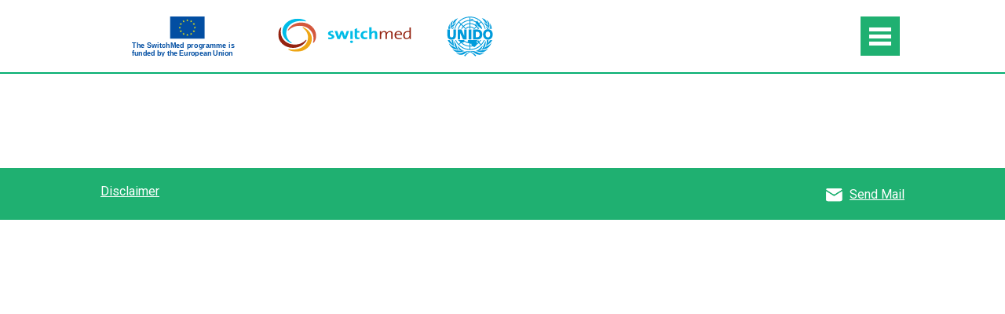

--- FILE ---
content_type: text/html; charset=UTF-8
request_url: https://www.test-toolkit.eu/tag/product-quality/
body_size: 61070
content:

<!DOCTYPE html>
<html lang="en-GB">
<head>

<meta name="google-site-verification" content="hqLiVFC1sXOpNr-nl3CmlYOZsMAJ33_YAhmMXKRCTS4" />
   

    <title>  | Unido</title>
    <meta charset="UTF-8">
    <meta name="viewport" content="initial-scale = 1.0, maximum-scale = 1.0, user-scalable = no, width = device-width">
    <meta http-equiv="content-type" content="text/html; charset=utf-8" />
	
		     <meta name="robots" content="index,follow">
	
   
    <meta name="description" content="" />
    <meta name="author" content="Jan Purkert" />
    <meta property="og:type" content="website">
    <meta property="og:site_name" content="">
    <meta property="og:locale" content="cs_CZ">
    <meta property="og:image" content="" />
    <meta property="og:description" content="" />
    <meta name="title" property="og:title" content="">
    <link href="https://fonts.googleapis.com/css?family=Roboto|Volkhov&display=swap" rel="stylesheet">

<script async src="https://www.googletagmanager.com/gtag/js?id=UA-151449542-1"></script>

<script>

  window.dataLayer = window.dataLayer || [];
  function gtag(){dataLayer.push(arguments);}

  gtag('js', new Date());

  gtag('config', 'UA-151449542-1');

</script>
	
<title>product quality &#8211; Unido</title>
<meta name='robots' content='max-image-preview:large' />
<link rel='dns-prefetch' href='//ajax.googleapis.com' />
<link rel="alternate" type="application/rss+xml" title="Unido &raquo; product quality Tag Feed" href="https://www.test-toolkit.eu/tag/product-quality/feed/" />
<style id='wp-img-auto-sizes-contain-inline-css' type='text/css'>
img:is([sizes=auto i],[sizes^="auto," i]){contain-intrinsic-size:3000px 1500px}
/*# sourceURL=wp-img-auto-sizes-contain-inline-css */
</style>
<style id='classic-theme-styles-inline-css' type='text/css'>
/*! This file is auto-generated */
.wp-block-button__link{color:#fff;background-color:#32373c;border-radius:9999px;box-shadow:none;text-decoration:none;padding:calc(.667em + 2px) calc(1.333em + 2px);font-size:1.125em}.wp-block-file__button{background:#32373c;color:#fff;text-decoration:none}
/*# sourceURL=/wp-includes/css/classic-themes.min.css */
</style>
<link rel='stylesheet' id='contact-form-7-css' href='https://www.test-toolkit.eu/wp-content/plugins/contact-form-7/includes/css/styles.css?ver=6.1.4' type='text/css' media='all' />
<link rel='stylesheet' id='my_css-css' href='https://www.test-toolkit.eu/wp-content/themes/unido_v3/style-two.css?ver=6.9' type='text/css' media='all' />
<script type="text/javascript" src="https://ajax.googleapis.com/ajax/libs/jquery/3.2.1/jquery.min.js" id="jquery-js"></script>
<script type="text/javascript" id="custom_js-js-extra">
/* <![CDATA[ */
var ajaxdata = {"ajax_url":"https://www.test-toolkit.eu/wp-admin/admin-ajax.php","nonce":"19f424d772"};
//# sourceURL=custom_js-js-extra
/* ]]> */
</script>
<script type="text/javascript" src="https://www.test-toolkit.eu/wp-content/themes/unido_v3/js/index-four.js?ver=6.9" id="custom_js-js"></script>
<link rel="https://api.w.org/" href="https://www.test-toolkit.eu/wp-json/" /><link rel="alternate" title="JSON" type="application/json" href="https://www.test-toolkit.eu/wp-json/wp/v2/tags/1004" /><link rel="EditURI" type="application/rsd+xml" title="RSD" href="https://www.test-toolkit.eu/xmlrpc.php?rsd" />
<meta name="generator" content="WordPress 6.9" />
<link rel="icon" href="https://www.test-toolkit.eu/wp-content/uploads/2019/10/cropped-logo-32x32.png" sizes="32x32" />
<link rel="icon" href="https://www.test-toolkit.eu/wp-content/uploads/2019/10/cropped-logo-192x192.png" sizes="192x192" />
<link rel="apple-touch-icon" href="https://www.test-toolkit.eu/wp-content/uploads/2019/10/cropped-logo-180x180.png" />
<meta name="msapplication-TileImage" content="https://www.test-toolkit.eu/wp-content/uploads/2019/10/cropped-logo-270x270.png" />
 
<style id='global-styles-inline-css' type='text/css'>
:root{--wp--preset--aspect-ratio--square: 1;--wp--preset--aspect-ratio--4-3: 4/3;--wp--preset--aspect-ratio--3-4: 3/4;--wp--preset--aspect-ratio--3-2: 3/2;--wp--preset--aspect-ratio--2-3: 2/3;--wp--preset--aspect-ratio--16-9: 16/9;--wp--preset--aspect-ratio--9-16: 9/16;--wp--preset--color--black: #000000;--wp--preset--color--cyan-bluish-gray: #abb8c3;--wp--preset--color--white: #ffffff;--wp--preset--color--pale-pink: #f78da7;--wp--preset--color--vivid-red: #cf2e2e;--wp--preset--color--luminous-vivid-orange: #ff6900;--wp--preset--color--luminous-vivid-amber: #fcb900;--wp--preset--color--light-green-cyan: #7bdcb5;--wp--preset--color--vivid-green-cyan: #00d084;--wp--preset--color--pale-cyan-blue: #8ed1fc;--wp--preset--color--vivid-cyan-blue: #0693e3;--wp--preset--color--vivid-purple: #9b51e0;--wp--preset--gradient--vivid-cyan-blue-to-vivid-purple: linear-gradient(135deg,rgb(6,147,227) 0%,rgb(155,81,224) 100%);--wp--preset--gradient--light-green-cyan-to-vivid-green-cyan: linear-gradient(135deg,rgb(122,220,180) 0%,rgb(0,208,130) 100%);--wp--preset--gradient--luminous-vivid-amber-to-luminous-vivid-orange: linear-gradient(135deg,rgb(252,185,0) 0%,rgb(255,105,0) 100%);--wp--preset--gradient--luminous-vivid-orange-to-vivid-red: linear-gradient(135deg,rgb(255,105,0) 0%,rgb(207,46,46) 100%);--wp--preset--gradient--very-light-gray-to-cyan-bluish-gray: linear-gradient(135deg,rgb(238,238,238) 0%,rgb(169,184,195) 100%);--wp--preset--gradient--cool-to-warm-spectrum: linear-gradient(135deg,rgb(74,234,220) 0%,rgb(151,120,209) 20%,rgb(207,42,186) 40%,rgb(238,44,130) 60%,rgb(251,105,98) 80%,rgb(254,248,76) 100%);--wp--preset--gradient--blush-light-purple: linear-gradient(135deg,rgb(255,206,236) 0%,rgb(152,150,240) 100%);--wp--preset--gradient--blush-bordeaux: linear-gradient(135deg,rgb(254,205,165) 0%,rgb(254,45,45) 50%,rgb(107,0,62) 100%);--wp--preset--gradient--luminous-dusk: linear-gradient(135deg,rgb(255,203,112) 0%,rgb(199,81,192) 50%,rgb(65,88,208) 100%);--wp--preset--gradient--pale-ocean: linear-gradient(135deg,rgb(255,245,203) 0%,rgb(182,227,212) 50%,rgb(51,167,181) 100%);--wp--preset--gradient--electric-grass: linear-gradient(135deg,rgb(202,248,128) 0%,rgb(113,206,126) 100%);--wp--preset--gradient--midnight: linear-gradient(135deg,rgb(2,3,129) 0%,rgb(40,116,252) 100%);--wp--preset--font-size--small: 13px;--wp--preset--font-size--medium: 20px;--wp--preset--font-size--large: 36px;--wp--preset--font-size--x-large: 42px;--wp--preset--spacing--20: 0.44rem;--wp--preset--spacing--30: 0.67rem;--wp--preset--spacing--40: 1rem;--wp--preset--spacing--50: 1.5rem;--wp--preset--spacing--60: 2.25rem;--wp--preset--spacing--70: 3.38rem;--wp--preset--spacing--80: 5.06rem;--wp--preset--shadow--natural: 6px 6px 9px rgba(0, 0, 0, 0.2);--wp--preset--shadow--deep: 12px 12px 50px rgba(0, 0, 0, 0.4);--wp--preset--shadow--sharp: 6px 6px 0px rgba(0, 0, 0, 0.2);--wp--preset--shadow--outlined: 6px 6px 0px -3px rgb(255, 255, 255), 6px 6px rgb(0, 0, 0);--wp--preset--shadow--crisp: 6px 6px 0px rgb(0, 0, 0);}:where(.is-layout-flex){gap: 0.5em;}:where(.is-layout-grid){gap: 0.5em;}body .is-layout-flex{display: flex;}.is-layout-flex{flex-wrap: wrap;align-items: center;}.is-layout-flex > :is(*, div){margin: 0;}body .is-layout-grid{display: grid;}.is-layout-grid > :is(*, div){margin: 0;}:where(.wp-block-columns.is-layout-flex){gap: 2em;}:where(.wp-block-columns.is-layout-grid){gap: 2em;}:where(.wp-block-post-template.is-layout-flex){gap: 1.25em;}:where(.wp-block-post-template.is-layout-grid){gap: 1.25em;}.has-black-color{color: var(--wp--preset--color--black) !important;}.has-cyan-bluish-gray-color{color: var(--wp--preset--color--cyan-bluish-gray) !important;}.has-white-color{color: var(--wp--preset--color--white) !important;}.has-pale-pink-color{color: var(--wp--preset--color--pale-pink) !important;}.has-vivid-red-color{color: var(--wp--preset--color--vivid-red) !important;}.has-luminous-vivid-orange-color{color: var(--wp--preset--color--luminous-vivid-orange) !important;}.has-luminous-vivid-amber-color{color: var(--wp--preset--color--luminous-vivid-amber) !important;}.has-light-green-cyan-color{color: var(--wp--preset--color--light-green-cyan) !important;}.has-vivid-green-cyan-color{color: var(--wp--preset--color--vivid-green-cyan) !important;}.has-pale-cyan-blue-color{color: var(--wp--preset--color--pale-cyan-blue) !important;}.has-vivid-cyan-blue-color{color: var(--wp--preset--color--vivid-cyan-blue) !important;}.has-vivid-purple-color{color: var(--wp--preset--color--vivid-purple) !important;}.has-black-background-color{background-color: var(--wp--preset--color--black) !important;}.has-cyan-bluish-gray-background-color{background-color: var(--wp--preset--color--cyan-bluish-gray) !important;}.has-white-background-color{background-color: var(--wp--preset--color--white) !important;}.has-pale-pink-background-color{background-color: var(--wp--preset--color--pale-pink) !important;}.has-vivid-red-background-color{background-color: var(--wp--preset--color--vivid-red) !important;}.has-luminous-vivid-orange-background-color{background-color: var(--wp--preset--color--luminous-vivid-orange) !important;}.has-luminous-vivid-amber-background-color{background-color: var(--wp--preset--color--luminous-vivid-amber) !important;}.has-light-green-cyan-background-color{background-color: var(--wp--preset--color--light-green-cyan) !important;}.has-vivid-green-cyan-background-color{background-color: var(--wp--preset--color--vivid-green-cyan) !important;}.has-pale-cyan-blue-background-color{background-color: var(--wp--preset--color--pale-cyan-blue) !important;}.has-vivid-cyan-blue-background-color{background-color: var(--wp--preset--color--vivid-cyan-blue) !important;}.has-vivid-purple-background-color{background-color: var(--wp--preset--color--vivid-purple) !important;}.has-black-border-color{border-color: var(--wp--preset--color--black) !important;}.has-cyan-bluish-gray-border-color{border-color: var(--wp--preset--color--cyan-bluish-gray) !important;}.has-white-border-color{border-color: var(--wp--preset--color--white) !important;}.has-pale-pink-border-color{border-color: var(--wp--preset--color--pale-pink) !important;}.has-vivid-red-border-color{border-color: var(--wp--preset--color--vivid-red) !important;}.has-luminous-vivid-orange-border-color{border-color: var(--wp--preset--color--luminous-vivid-orange) !important;}.has-luminous-vivid-amber-border-color{border-color: var(--wp--preset--color--luminous-vivid-amber) !important;}.has-light-green-cyan-border-color{border-color: var(--wp--preset--color--light-green-cyan) !important;}.has-vivid-green-cyan-border-color{border-color: var(--wp--preset--color--vivid-green-cyan) !important;}.has-pale-cyan-blue-border-color{border-color: var(--wp--preset--color--pale-cyan-blue) !important;}.has-vivid-cyan-blue-border-color{border-color: var(--wp--preset--color--vivid-cyan-blue) !important;}.has-vivid-purple-border-color{border-color: var(--wp--preset--color--vivid-purple) !important;}.has-vivid-cyan-blue-to-vivid-purple-gradient-background{background: var(--wp--preset--gradient--vivid-cyan-blue-to-vivid-purple) !important;}.has-light-green-cyan-to-vivid-green-cyan-gradient-background{background: var(--wp--preset--gradient--light-green-cyan-to-vivid-green-cyan) !important;}.has-luminous-vivid-amber-to-luminous-vivid-orange-gradient-background{background: var(--wp--preset--gradient--luminous-vivid-amber-to-luminous-vivid-orange) !important;}.has-luminous-vivid-orange-to-vivid-red-gradient-background{background: var(--wp--preset--gradient--luminous-vivid-orange-to-vivid-red) !important;}.has-very-light-gray-to-cyan-bluish-gray-gradient-background{background: var(--wp--preset--gradient--very-light-gray-to-cyan-bluish-gray) !important;}.has-cool-to-warm-spectrum-gradient-background{background: var(--wp--preset--gradient--cool-to-warm-spectrum) !important;}.has-blush-light-purple-gradient-background{background: var(--wp--preset--gradient--blush-light-purple) !important;}.has-blush-bordeaux-gradient-background{background: var(--wp--preset--gradient--blush-bordeaux) !important;}.has-luminous-dusk-gradient-background{background: var(--wp--preset--gradient--luminous-dusk) !important;}.has-pale-ocean-gradient-background{background: var(--wp--preset--gradient--pale-ocean) !important;}.has-electric-grass-gradient-background{background: var(--wp--preset--gradient--electric-grass) !important;}.has-midnight-gradient-background{background: var(--wp--preset--gradient--midnight) !important;}.has-small-font-size{font-size: var(--wp--preset--font-size--small) !important;}.has-medium-font-size{font-size: var(--wp--preset--font-size--medium) !important;}.has-large-font-size{font-size: var(--wp--preset--font-size--large) !important;}.has-x-large-font-size{font-size: var(--wp--preset--font-size--x-large) !important;}
/*# sourceURL=global-styles-inline-css */
</style>
</head>

<body class="archive tag tag-product-quality tag-1004 wp-theme-unido_v3" >


<header>

    <div class="loga">

	    
<a href="https://ec.europa.eu/info/index_en" target="_blank">
    <svg xmlns:dc="http://purl.org/dc/elements/1.1/" xmlns:cc="http://creativecommons.org/ns#" xmlns:rdf="http://www.w3.org/1999/02/22-rdf-syntax-ns#" xmlns:svg="http://www.w3.org/2000/svg" xmlns="http://www.w3.org/2000/svg" id="svg4853" version="1.1" viewBox="0 0 55.562499 21.166666" height="80" width="210">
        <defs id="defs4847"/>
        <metadata id="metadata4850">
            <rdf:RDF>
                <cc:Work rdf:about="">
                    <dc:format>image/svg+xml</dc:format>
                    <dc:type rdf:resource="http://purl.org/dc/dcmitype/StillImage"/>
                    <dc:title/>
                </cc:Work>
            </rdf:RDF>
        </metadata>
        <g transform="translate(0,-275.83334)" id="layer1">
            <g id="g4807" transform="matrix(0.12320528,0,0,-0.11925634,-5.7588158,307.69765)">
                <path d="M 215.368,266.703 H 366.283 V 164.193 H 215.368 Z" style="fill:#ffffff;fill-opacity:1;fill-rule:nonzero;stroke:none" id="path4598"/>
                <path d="m 218.271,263.893 h 145.11 v -96.742 h -145.11 z" style="fill:#024ea2;fill-opacity:1;fill-rule:nonzero;stroke:none" id="path4600"/>
                <g id="g4602" transform="translate(287.7334,242.814)">
                    <path d="M 0,0 3.062,2.235 6.124,0 4.959,3.614 8.069,5.848 H 4.235 L 3.062,9.506 1.889,5.844 -1.942,5.848 1.166,3.614 Z" style="fill:#fff100;fill-opacity:1;fill-rule:nonzero;stroke:none" id="path4604"/>
                </g>
                <g id="g4606" transform="translate(271.8877,238.5566)">
                    <path d="M 0,0 3.062,2.235 6.122,0 4.959,3.614 8.067,5.849 H 4.233 L 3.06,9.51 1.887,5.844 -1.945,5.849 1.164,3.614 Z" style="fill:#fff100;fill-opacity:1;fill-rule:nonzero;stroke:none" id="path4608"/>
                </g>
                <g id="g4610" transform="translate(263.3555,236.4463)">
                    <path d="M 0,0 -1.173,-3.666 -5.005,-3.662 -1.897,-5.896 -3.062,-9.51 0,-7.275 3.062,-9.51 1.896,-5.896 5.004,-3.662 H 1.173 Z" style="fill:#fff100;fill-opacity:1;fill-rule:nonzero;stroke:none" id="path4612"/>
                </g>
                <g id="g4614" transform="translate(259.1021,213.3452)">
                    <path d="M 0,0 3.06,-2.235 1.897,1.379 5.005,3.613 H 1.173 L 0,7.275 -1.173,3.605 -5.007,3.613 -1.897,1.379 -3.062,-2.235 Z" style="fill:#fff100;fill-opacity:1;fill-rule:nonzero;stroke:none" id="path4616"/>
                </g>
                <g id="g4618" transform="translate(264.5283,201.085)">
                    <path d="M 0,0 -1.173,3.662 -2.346,-0.004 -6.178,0 -3.07,-2.234 -4.235,-5.848 -1.173,-3.61 1.889,-5.848 0.724,-2.234 3.832,0 Z" style="fill:#fff100;fill-opacity:1;fill-rule:nonzero;stroke:none" id="path4620"/>
                </g>
                <g id="g4622" transform="translate(276.145,189.4683)">
                    <path d="M 0,0 -1.173,3.658 -2.344,-0.004 -6.178,0 -3.07,-2.234 -4.233,-5.848 -1.171,-3.613 1.889,-5.848 0.726,-2.234 3.833,0 Z" style="fill:#fff100;fill-opacity:1;fill-rule:nonzero;stroke:none" id="path4624"/>
                </g>
                <g id="g4626" transform="translate(291.9707,185.2593)">
                    <path d="M 0,0 -1.173,3.662 -2.344,-0.004 -6.178,0 -3.07,-2.235 -4.233,-5.848 -1.171,-3.614 1.889,-5.848 0.724,-2.235 3.833,0 Z" style="fill:#fff100;fill-opacity:1;fill-rule:nonzero;stroke:none" id="path4628"/>
                </g>
                <g id="g4630" transform="translate(307.7969,189.4683)">
                    <path d="M 0,0 -1.171,3.658 -2.347,-0.004 -6.176,0 -3.07,-2.234 -4.233,-5.848 -1.171,-3.613 1.891,-5.848 0.723,-2.234 3.833,0 Z" style="fill:#fff100;fill-opacity:1;fill-rule:nonzero;stroke:none" id="path4632"/>
                </g>
                <g id="g4634" transform="translate(319.417,201.085)">
                    <path d="M 0,0 -1.175,3.662 -2.35,-0.004 -6.18,0 -3.07,-2.234 -4.237,-5.848 -1.175,-3.61 1.887,-5.848 0.72,-2.234 3.83,0 Z" style="fill:#fff100;fill-opacity:1;fill-rule:nonzero;stroke:none" id="path4636"/>
                </g>
                <g id="g4638" transform="translate(327.4561,217.0029)">
                    <path d="M 0,0 H -3.833 L -5.009,3.662 -6.18,-0.004 -10.014,0 l 3.11,-2.235 -1.163,-3.614 3.058,2.239 3.062,-2.239 -1.163,3.614 z" style="fill:#fff100;fill-opacity:1;fill-rule:nonzero;stroke:none" id="path4640"/>
                </g>
                <g id="g4642" transform="translate(315.1797,226.9844)">
                    <path d="M 0,0 3.062,2.234 6.124,0 4.957,3.614 8.067,5.844 H 4.237 L 3.062,9.506 1.887,5.84 -1.942,5.844 1.167,3.614 Z" style="fill:#fff100;fill-opacity:1;fill-rule:nonzero;stroke:none" id="path4644"/>
                </g>
                <g id="g4646" transform="translate(306.6694,248.0625)">
                    <path d="m 0,0 -1.171,-3.666 -3.834,0.009 3.106,-2.239 -1.163,-3.614 3.066,2.239 3.058,-2.239 -1.163,3.614 3.11,2.239 H 1.171 Z" style="fill:#fff100;fill-opacity:1;fill-rule:nonzero;stroke:none" id="path4648"/>
                </g>
                <text transform="matrix(1,0,0,-1,57.4111,127.3628)" style="font-variant:normal;font-weight:bold;font-stretch:normal;font-size:29.16300011px;font-family:Arial;-inkscape-font-specification:Arial-BoldMT;writing-mode:lr-tb;fill:#024ea2;fill-opacity:1;fill-rule:nonzero;stroke:none" id="text4654">
                    <tspan x="0 18.547668 37.095337 54.03904 62.875427 83.056221 106.47411 115.3105 125.75085 142.69456 161.24223 186.26408 203.20778 221.75545 230.59184 249.13951 261.21298 279.76065 298.30832 310.38181 327.3255 353.9805 380.63547 397.57919 406.41556 415.25195 432.19565" y="0" id="tspan4650">The SwitchMed programme is</tspan>
                    <tspan x="0 9.7112789 27.529873 45.348465 63.167057 79.381683 97.200279 105.30759 123.12618 139.34082 147.44814 157.15941 174.978 191.19263 199.29994 218.75166 236.57025 247.91466 265.73325 283.55185 299.76648 315.98111 333.79971 341.90701 362.96271 380.78128 388.88861 406.70718" y="34.995602" id="tspan4652">funded by the European Union</tspan>
                </text>
            </g>
        </g>
    </svg>

</a>
<a href="https://www.switchmed.eu/en" target="_blank">

    <svg xmlns:dc="http://purl.org/dc/elements/1.1/" xmlns:cc="http://creativecommons.org/ns#" xmlns:rdf="http://www.w3.org/1999/02/22-rdf-syntax-ns#" xmlns:svg="http://www.w3.org/2000/svg" xmlns="http://www.w3.org/2000/svg" id="svg4853" version="1.1" viewBox="0 0 74.083335 21.166665" height="80" width="280">
        <defs id="defs4847">
            <clipPath id="clipPath4534" clipPathUnits="userSpaceOnUse">
                <path id="path4532" d="m 581.052,129.278 h 435.05 V 254.42 h -435.05 z"/>
            </clipPath>
            <clipPath id="clipPath4546" clipPathUnits="userSpaceOnUse">
                <path id="path4544" d="m 580.538,129.179 h 443.539 V 254.934 H 580.538 Z"/>
            </clipPath>
            <clipPath id="clipPath4558" clipPathUnits="userSpaceOnUse">
                <path id="path4556" d="m 581.052,129.278 h 435.05 V 254.42 h -435.05 z"/>
            </clipPath>
            <clipPath id="clipPath4574" clipPathUnits="userSpaceOnUse">
                <path id="path4572" d="m 580.538,129.179 h 443.539 V 254.934 H 580.538 Z"/>
            </clipPath>
            <clipPath id="clipPath4662" clipPathUnits="userSpaceOnUse">
                <path id="path4660" d="M 0,309 H 1366 V 0 H 0 Z"/>
            </clipPath>
            <clipPath id="clipPath4534-4" clipPathUnits="userSpaceOnUse">
                <path id="path4532-6" d="m 581.052,129.278 h 435.05 V 254.42 h -435.05 z"/>
            </clipPath>
            <clipPath id="clipPath4546-1" clipPathUnits="userSpaceOnUse">
                <path id="path4544-9" d="m 580.538,129.179 h 443.539 V 254.934 H 580.538 Z"/>
            </clipPath>
            <clipPath id="clipPath4558-6" clipPathUnits="userSpaceOnUse">
                <path id="path4556-8" d="m 581.052,129.278 h 435.05 V 254.42 h -435.05 z"/>
            </clipPath>
            <clipPath id="clipPath4574-8" clipPathUnits="userSpaceOnUse">
                <path id="path4572-7" d="m 580.538,129.179 h 443.539 V 254.934 H 580.538 Z"/>
            </clipPath>
        </defs>
        <metadata id="metadata4850">
            <rdf:RDF>
                <cc:Work rdf:about="">
                    <dc:format>image/svg+xml</dc:format>
                    <dc:type rdf:resource="http://purl.org/dc/dcmitype/StillImage"/>
                    <dc:title/>
                </cc:Work>
            </rdf:RDF>
        </metadata>
        <g transform="translate(0,-275.83334)" id="layer1">
            <g id="g5489" transform="matrix(0.15816308,0,0,-0.13681986,-90.964746,312.19299)">
                <g id="g4528">
                    <g id="g4530" clip-path="url(#clipPath4534-4)">
                        <g id="g4536" transform="translate(644.4805,254.4233)">
                            <path d="m 0,0 c -0.366,0 -0.72,-0.006 -1.052,-0.012 -26.773,-0.53 -48.561,-21.785 -48.561,-48.562 0,-18.943 11.143,-36.28 28.388,-44.17 0.182,-0.086 0.375,-0.123 0.566,-0.123 0.473,0 0.938,0.24 1.193,0.656 0.366,0.593 0.231,1.374 -0.32,1.808 -11.005,8.757 -17.313,21.816 -17.313,35.844 0,25.251 17.775,40.759 35.518,44.541 4.805,1.022 9.609,1.591 14.281,1.591 4.438,0 8.762,-0.511 12.859,-1.636 0.178,-0.053 0.363,-0.074 0.545,-0.074 0.485,0 0.95,0.187 1.211,0.606 0.369,0.599 0.231,1.371 -0.316,1.811 C 18.777,-1.178 6.644,0 0,0" style="fill:#00bce7;fill-opacity:1;fill-rule:nonzero;stroke:none" id="path4538"/>
                        </g>
                    </g>
                </g>
                <g id="g4540">
                    <g id="g4542" clip-path="url(#clipPath4546-1)">
                        <g id="g4548" transform="translate(656.7964,239.9624)">
                            <path d="m 0,0 c -18.946,0 -36.284,-11.146 -44.176,-28.392 -0.289,-0.63 -0.049,-1.399 0.535,-1.755 0.225,-0.142 0.471,-0.204 0.72,-0.204 0.416,0 0.818,0.182 1.092,0.52 8.75,11.002 21.816,17.313 35.841,17.313 25.251,0 40.762,-17.774 44.538,-35.518 1.996,-9.371 2.268,-18.728 -0.043,-27.139 -0.181,-0.658 -0.046,-1.4 0.538,-1.757 0.225,-0.138 0.474,-0.203 0.724,-0.203 0.408,0 0.812,0.182 1.085,0.52 6.902,8.679 7.834,21.718 7.705,28.056 C 48.03,-21.788 26.777,0 0,0" style="fill:#d4583d;fill-opacity:1;fill-rule:nonzero;stroke:none" id="path4550"/>
                        </g>
                    </g>
                </g>
                <g id="g4552">
                    <g id="g4554" clip-path="url(#clipPath4558-6)">
                        <g id="g4560" transform="translate(662.4116,222.1455)">
                            <path d="m 0,0 c -0.474,0 -0.938,-0.237 -1.193,-0.655 -0.363,-0.597 -0.228,-1.375 0.32,-1.812 11.001,-8.75 17.316,-21.812 17.316,-35.841 0,-25.248 -17.777,-40.761 -35.518,-44.538 -4.807,-1.022 -9.612,-1.591 -14.283,-1.591 -4.439,0 -8.76,0.514 -12.857,1.637 -0.181,0.049 -0.366,0.073 -0.547,0.073 -0.486,0 -0.951,-0.187 -1.212,-0.611 -0.366,-0.594 -0.228,-1.372 0.317,-1.809 8.221,-6.539 20.358,-7.72 26.995,-7.72 0.369,0 0.72,0.006 1.055,0.013 26.776,0.528 48.565,21.785 48.565,48.561 0,18.943 -11.144,36.284 -28.386,44.17 C 0.391,-0.043 0.194,0 0,0" style="fill:#eea616;fill-opacity:1;fill-rule:nonzero;stroke:none" id="path4562"/>
                        </g>
                        <g id="g4564" transform="translate(589.8579,220.9136)">
                            <path d="m 0,0 c -0.409,0 -0.815,-0.185 -1.089,-0.526 -6.899,-8.676 -7.834,-21.714 -7.704,-28.05 0.528,-26.771 21.781,-48.559 48.558,-48.559 18.946,0 36.284,11.143 44.173,28.385 0.289,0.634 0.052,1.403 -0.532,1.763 -0.225,0.135 -0.474,0.2 -0.723,0.2 -0.409,0 -0.815,-0.178 -1.089,-0.52 -8.75,-11.002 -21.816,-17.313 -35.841,-17.313 -25.251,0 -40.761,17.774 -44.538,35.515 -1.996,9.375 -2.264,18.734 0.043,27.143 0.181,0.661 0.046,1.399 -0.539,1.759 C 0.495,-0.064 0.246,0 0,0" style="fill:#942310;fill-opacity:1;fill-rule:nonzero;stroke:none" id="path4566"/>
                        </g>
                    </g>
                </g>
                <g id="g4568">
                    <g id="g4570" clip-path="url(#clipPath4574-8)">
                        <g id="g4576" transform="translate(905.583,177.3623)">
                            <path d="m 0,0 v 21.238 c 0,2.918 -0.701,5.262 -2.106,7.028 -1.403,1.762 -3.713,2.645 -6.927,2.645 -2.319,0 -4.333,-0.498 -6.037,-1.489 -1.713,-0.997 -3.055,-2.365 -4.03,-4.109 0.241,1.055 0.391,1.959 0.45,2.707 0.061,0.753 0.091,1.897 0.091,3.438 v 12.964 h -7.725 V 0 h 7.725 v 14.604 c 0,2.678 0.693,4.979 2.08,6.907 1.387,1.926 3.06,2.888 5.019,2.888 1.428,0 2.408,-0.402 2.938,-1.217 0.529,-0.809 0.793,-2.089 0.793,-3.83 L -7.729,0 Z m -36.176,-0.187 c 1.523,0.286 2.79,0.612 3.805,0.978 l -0.612,6.692 c -1.662,-0.892 -3.648,-1.337 -5.961,-1.337 -2.476,0 -4.29,0.768 -5.447,2.312 -1.156,1.541 -1.735,3.672 -1.735,6.392 0,2.958 0.641,5.262 1.917,6.904 1.279,1.643 3.115,2.464 5.511,2.464 0.969,0 1.885,-0.093 2.734,-0.274 0.856,-0.181 1.766,-0.455 2.741,-0.821 l 0.793,6.754 c -2.033,0.566 -4.099,0.852 -6.21,0.852 -5.154,0 -9.048,-1.532 -11.684,-4.595 -2.639,-3.06 -3.955,-7.089 -3.955,-12.078 0,-5.029 1.187,-8.735 3.558,-11.106 2.374,-2.371 5.731,-3.559 10.074,-3.559 1.46,0 2.949,0.142 4.471,0.422 M -73.569,24.218 V 8.883 c 0,-3.568 0.63,-6.044 1.884,-7.422 1.258,-1.381 3.553,-2.07 6.877,-2.07 2.111,0 4.217,0.262 6.33,0.791 V 6.45 c -1.174,-0.326 -2.432,-0.486 -3.773,-0.486 -1.381,0 -2.322,0.353 -2.83,1.061 -0.508,0.714 -0.76,2.021 -0.76,3.928 v 13.265 h 7.363 v 6.028 h -7.363 v 11.39 l -7.763,-4.303 v -7.561 z m -18.55,6.028 h -7.969 l -3.408,-11.807 c -0.526,-1.667 -0.953,-3.177 -1.276,-4.537 -0.324,-1.359 -0.65,-2.768 -0.975,-4.226 -0.283,1.415 -0.618,2.848 -1.003,4.288 -0.388,1.442 -0.864,3.054 -1.431,4.838 l -3.709,11.444 h -7.489 l -3.65,-11.807 c -0.893,-2.802 -1.643,-5.721 -2.252,-8.763 l -2.374,9.126 -3.224,11.444 h -8.519 L -130.149,0 h 8.033 l 3.832,12.595 c 0.855,2.679 1.565,5.213 2.132,7.606 0.366,-1.664 0.648,-2.919 0.848,-3.771 0.206,-0.851 0.49,-1.845 0.856,-2.983 L -110.065,0 h 8.458 z m -53.661,0.572 c -0.61,0.062 -1.461,0.093 -2.556,0.093 -4.101,0 -7.262,-0.923 -9.495,-2.765 -2.23,-1.849 -3.346,-4.149 -3.346,-6.908 0,-3.814 2.036,-6.524 6.117,-8.123 4.076,-1.603 6.112,-3.094 6.112,-4.475 0,-1.018 -0.447,-1.806 -1.338,-2.378 -0.892,-0.563 -2.089,-0.845 -3.59,-0.845 -0.975,0 -2.098,0.098 -3.38,0.304 -1.276,0.2 -2.319,0.403 -3.128,0.606 l -0.184,-6.389 c 1.418,-0.202 2.504,-0.344 3.256,-0.427 0.749,-0.08 1.773,-0.12 3.074,-0.12 4.134,0 7.422,0.914 9.857,2.737 2.433,1.828 3.648,4.242 3.648,7.244 0,3.648 -2.067,6.348 -6.206,8.092 -4.138,1.741 -6.207,3.226 -6.207,4.444 0,0.972 0.387,1.732 1.159,2.282 0.769,0.548 1.883,0.818 3.346,0.818 1.864,0 3.731,-0.261 5.598,-0.79" style="fill:#00bce7;fill-opacity:1;fill-rule:nonzero;stroke:none" id="path4578"/>
                        </g>
                        <path d="m 817.601,177.464 h 7.727 v 30.243 h -7.727 z" style="fill:#00bce7;fill-opacity:1;fill-rule:nonzero;stroke:none" id="path4580"/>
                        <g id="g4582" transform="translate(947.4385,207.668)">
                            <path d="M 0,0 C -6.062,0 -9.304,-4.321 -10.383,-7.145 -10.503,-4.866 -11.945,0 -18.728,0 c -4.92,0 -8.824,-2.882 -10.502,-7.262 l -0.118,0.055 c 0.357,1.861 0.474,4.685 0.474,6.665 h -4.439 v -29.83 h 4.503 v 14.163 c 0,7.323 4.02,12.484 8.942,12.484 4.56,0 5.403,-3.3 5.403,-7.381 v -19.266 h 4.442 v 14.163 c 0,7.745 4.382,12.484 8.944,12.484 4.321,0 5.404,-2.94 5.404,-7.44 V -30.372 H 8.824 V -9.725 C 8.824,-3.005 5.586,0 0,0" style="fill:#942310;fill-opacity:1;fill-rule:nonzero;stroke:none" id="path4584"/>
                        </g>
                        <g id="g4586" transform="translate(975.5264,207.668)">
                            <path d="m 0,0 c -8.283,0 -13.081,-6.665 -13.081,-15.606 0,-10.448 4.798,-15.308 13.684,-15.308 3.721,0 7.2,0.662 10.143,1.858 l -0.778,3.663 c -2.583,-1.141 -5.585,-1.737 -8.467,-1.737 -6.659,0 -10.202,3.656 -9.9,12.422 h 19.926 c 0.118,1.083 0.118,1.861 0.118,2.405 C 11.645,-5.706 8.228,0 0,0 m -8.163,-11.408 c 0.723,4.925 3.722,7.985 7.926,7.985 4.561,0 7.323,-3.122 7.2,-7.985 z" style="fill:#942310;fill-opacity:1;fill-rule:nonzero;stroke:none" id="path4588"/>
                        </g>
                        <g id="g4590" transform="translate(1016.1016,221.1128)">
                            <path d="m 0,0 h -4.44 v -13.927 c -2.04,0.182 -3.781,0.302 -5.525,0.302 -9.304,0 -15.305,-6.004 -15.305,-16.627 0,-8.705 3.602,-14.105 10.987,-14.105 4.802,0 8.584,2.82 10.263,7.08 l 0.121,-0.056 c -0.364,-1.805 -0.541,-4.684 -0.541,-6.489 H 0 Z m -13.323,-40.636 c -4.925,0 -7.206,4.02 -7.206,10.74 0,9.006 4.084,12.728 10.205,12.728 1.922,0 3.844,-0.24 5.884,-0.72 v -10.504 c 0,-5.284 -2.941,-12.244 -8.883,-12.244" style="fill:#942310;fill-opacity:1;fill-rule:nonzero;stroke:none" id="path4592"/>
                        </g>
                        <g id="g4594" transform="translate(818.082,170.3013)">
                            <path d="m 0,0 c -0.947,-0.914 -1.425,-2.039 -1.425,-3.377 0,-1.298 0.478,-2.408 1.425,-3.315 0.947,-0.917 2.085,-1.372 3.417,-1.372 1.328,0 2.457,0.467 3.383,1.399 0.929,0.935 1.393,2.03 1.393,3.288 0,1.298 -0.464,2.415 -1.393,3.343 C 5.874,0.904 4.745,1.369 3.417,1.369 2.085,1.369 0.947,0.914 0,0" style="fill:#00bce7;fill-opacity:1;fill-rule:nonzero;stroke:none" id="path4596"/>
                        </g>
                    </g>
                </g>
            </g>
        </g>
    </svg>

</a>




<a href="https://www.unido.org" target="_blank">

    <svg xmlns:dc="http://purl.org/dc/elements/1.1/" xmlns:cc="http://creativecommons.org/ns#" xmlns:rdf="http://www.w3.org/1999/02/22-rdf-syntax-ns#" xmlns:svg="http://www.w3.org/2000/svg" xmlns="http://www.w3.org/2000/svg" id="svg4853" version="1.1" viewBox="0 0 26.458334 21.166665" height="80" width="100">
        <defs id="defs4847">
            <clipPath id="clipPath4534" clipPathUnits="userSpaceOnUse">
                <path id="path4532" d="m 581.052,129.278 h 435.05 V 254.42 h -435.05 z"/>
            </clipPath>
            <clipPath id="clipPath4546" clipPathUnits="userSpaceOnUse">
                <path id="path4544" d="m 580.538,129.179 h 443.539 V 254.934 H 580.538 Z"/>
            </clipPath>
            <clipPath id="clipPath4558" clipPathUnits="userSpaceOnUse">
                <path id="path4556" d="m 581.052,129.278 h 435.05 V 254.42 h -435.05 z"/>
            </clipPath>
            <clipPath id="clipPath4574" clipPathUnits="userSpaceOnUse">
                <path id="path4572" d="m 580.538,129.179 h 443.539 V 254.934 H 580.538 Z"/>
            </clipPath>
            <clipPath id="clipPath4662" clipPathUnits="userSpaceOnUse">
                <path id="path4660" d="M 0,309 H 1366 V 0 H 0 Z"/>
            </clipPath>
        </defs>
        <metadata id="metadata4850">
            <rdf:RDF>
                <cc:Work rdf:about="">
                    <dc:format>image/svg+xml</dc:format>
                    <dc:type rdf:resource="http://purl.org/dc/dcmitype/StillImage"/>
                    <dc:title/>
                </cc:Work>
            </rdf:RDF>
        </metadata>
        <g transform="translate(0,-275.83334)" id="layer1">
            <g id="g4656" transform="matrix(0.16046341,0,0,-0.1650834,-176.12112,317.7012)">
                <g clip-path="url(#clipPath4662)" id="g4658">
                    <g transform="translate(1181.5342,212.0439)" id="g4664">
                        <path id="path4666" style="fill:#009bdb;fill-opacity:1;fill-rule:nonzero;stroke:none" d="M 0,0 H 0.041 L 0.021,0.021 C 0.014,0.014 0.008,0.007 0,0"/>
                    </g>
                    <g transform="translate(1182.3232,212.8374)" id="g4668">
                        <path id="path4670" style="fill:#009bdb;fill-opacity:1;fill-rule:nonzero;stroke:none" d="M 0,0 C -0.233,0.197 -0.514,0.302 -0.768,0.088 -1.003,-0.301 -1.379,-0.551 -1.77,-0.793 h 1.989 c 0.005,0.071 0.012,0.144 0.013,0.215 C 0.13,-0.397 0.057,-0.201 0,0"/>
                    </g>
                    <g transform="translate(1158.793,177.3374)" id="g4672">
                        <path id="path4674" style="fill:#009bdb;fill-opacity:1;fill-rule:nonzero;stroke:none" d="M 0,0 C 0.003,0.004 0.007,0.007 0.009,0.009 H -0.015 C -0.009,-0.015 -0.003,-0.038 0,-0.052 Z"/>
                    </g>
                    <g transform="translate(1141.668,210.4883)" id="g4676">
                        <path id="path4678" style="fill:#009bdb;fill-opacity:1;fill-rule:nonzero;stroke:none" d="m 0,0 h 12.486 l 8.451,-19.787 0.175,0.094 V 0 h 7.612 V -31.349 H 17.54 L 8.253,-11.812 H 8.16 V -31.349 H 0 Z"/>
                    </g>
                    <path id="path4680" style="fill:#009bdb;fill-opacity:1;fill-rule:nonzero;stroke:none" d="m 1177.201,210.469 h 8.875 V 179.12 h -8.875 z"/>
                    <g transform="translate(1200.0723,203.3379)" id="g4682">
                        <path id="path4684" style="fill:#009bdb;fill-opacity:1;fill-rule:nonzero;stroke:none" d="m 0,0 h 3.945 c 5.694,0 8.832,-2.767 8.832,-8.475 0,-6.276 -2.511,-8.692 -8.832,-8.823 H 0 Z M -8.34,-24.325 H 5.423 c 9.731,0 15.693,5.532 15.693,15.807 0,9.702 -5.873,15.543 -15.693,15.543 H -8.34 Z"/>
                    </g>
                    <g transform="translate(1136.0098,192.1187)" id="g4686">
                        <path id="path4688" style="fill:#009bdb;fill-opacity:1;fill-rule:nonzero;stroke:none" d="m 0,0 c 0,-9.128 -4.189,-13.672 -13.716,-13.672 -9.526,0 -13.717,4.544 -13.717,13.672 v 18.48 h 8.204 V -0.484 c 0,-4.058 1.5,-6.131 5.513,-6.131 4.013,0 5.513,2.073 5.513,6.131 V 18.48 H 0 Z"/>
                    </g>
                    <g transform="translate(1239.4297,211.2036)" id="g4690">
                        <path id="path4692" style="fill:#009bdb;fill-opacity:1;fill-rule:nonzero;stroke:none" d="M 0,0 C 9.953,0 15.57,-7.298 15.57,-16.455 15.57,-25.611 9.953,-32.91 0,-32.91 c -9.953,0 -15.57,7.299 -15.57,16.455 C -15.57,-7.298 -9.953,0 0,0 m 0,-25.833 c 5.308,0 7.343,4.689 7.343,9.378 0,4.688 -2.035,9.378 -7.343,9.378 -5.31,0 -7.343,-4.69 -7.343,-9.378 0,-4.689 2.033,-9.378 7.343,-9.378"/>
                    </g>
                    <g transform="translate(1207.6299,235.1226)" id="g4694">
                        <path id="path4696" style="fill:#009bdb;fill-opacity:1;fill-rule:nonzero;stroke:none" d="M 0,0 C 0.417,0.469 -0.261,0.965 -0.13,1.564 -0.312,2.111 -0.781,2.346 -1.303,2.501 -1.849,1.98 -2.318,2.971 -2.813,2.372 -2.84,2.084 -2.789,1.823 -2.631,1.616 -1.537,1.225 -1.406,-0.365 0,0"/>
                    </g>
                    <g transform="translate(1188.8203,244.1108)" id="g4698">
                        <path id="path4700" style="fill:#009bdb;fill-opacity:1;fill-rule:nonzero;stroke:none" d="m 0,0 -3.753,-1.615 c -0.312,0.131 -0.911,0.286 -1.119,-0.13 -0.157,-0.131 0,-0.313 0.051,-0.444 1.382,-1.771 3.778,-0.781 5.499,-0.441 1.249,-0.522 2.448,0.103 3.385,0.885 v 0.182 C 3.178,-0.312 1.512,-0.129 0,0"/>
                    </g>
                    <g transform="translate(1229.4434,212.0439)" id="g4702">
                        <path id="path4704" style="fill:#009bdb;fill-opacity:1;fill-rule:nonzero;stroke:none" d="m 0,0 h 2.712 c -6.008,22.318 -26.384,38.746 -50.601,38.746 -24.215,0 -44.59,-16.428 -50.6,-38.746 h 2.715 c 2.206,7.758 6.235,14.746 11.616,20.464 l 5.661,-5.663 C -82.418,10.587 -85.468,5.558 -87.388,0 h 2.744 c 1.801,4.849 4.531,9.242 7.98,12.97 l 5.29,-5.29 C -73.447,5.399 -75.188,2.813 -76.53,0 h 2.904 c 1.123,2.115 2.498,4.077 4.089,5.842 l 5.59,-5.59 C -64.064,0.183 -64.171,0.098 -64.271,0 h 4.201 c 0.007,0.007 0.012,0.014 0.021,0.021 0.095,0.092 0.188,0.19 0.284,0.279 -0.115,0.023 -0.232,0.052 -0.347,0.077 2.966,2.586 6.755,4.248 10.927,4.541 V 0 h 2.594 v 4.918 c 4.044,-0.284 7.73,-1.851 10.653,-4.302 L -36.555,0 h 4.906 c -0.188,0.225 -0.379,0.443 -0.579,0.659 l 5.6,5.6 c 1.285,-1.373 2.435,-2.872 3.439,-4.473 -0.02,-0.087 0.087,-0.139 0.062,-0.223 0.02,-0.033 -0.084,-0.099 -0.066,-0.134 0.1,-0.481 -0.301,-0.974 -0.551,-1.429 h 5.655 c -0.027,0.341 -0.278,0.694 -0.651,0.673 -0.416,0.13 -0.885,0 -0.885,0.574 0.235,0.364 0.834,0.729 0.704,1.302 -0.312,0.39 -0.808,0.053 -1.198,0.078 -0.105,0.626 1.067,1.303 0.05,1.876 -0.587,0.11 -0.959,-0.485 -1.476,-0.502 -0.167,0.374 -2.507,3.39 -2.686,3.467 -0.033,0.013 -0.056,0.04 -0.085,0.058 -0.07,1.408 -1.775,2.259 -1.873,3.724 -0.575,0.522 -0.105,1.485 -0.862,1.929 -0.415,0.312 -0.885,0.677 -1.459,0.442 -0.649,0.939 -1.406,1.851 -2.292,2.684 -0.26,0.078 -0.444,-0.078 -0.573,-0.234 0.129,-0.729 0.99,-1.146 0.938,-1.954 -0.13,0.025 -0.234,0 -0.314,-0.105 0.087,-0.617 0.504,-1.129 0.922,-1.58 -4.793,3.324 -10.548,5.359 -16.762,5.609 v 7.481 c 5.591,-0.182 10.882,-1.537 15.643,-3.82 0.004,-0.044 0.013,-0.088 0.011,-0.132 0,0 0.003,-0.002 0.004,-0.003 0.6,-0.911 1.774,-1.354 1.931,-2.5 -0.602,-1.589 2.109,-1.563 0.884,-3.179 -0.08,-0.52 0.364,-0.808 0.547,-1.199 0.155,-0.442 -0.078,-1.119 0.443,-1.38 0.939,-0.208 1.329,1.043 2.265,0.703 1.225,-0.885 1.486,-2.344 1.486,-3.699 0.157,-0.859 0.886,-1.433 1.642,-1.745 1.538,0.468 0.807,-1.251 1.876,-1.694 1.199,-0.156 1.797,-1.693 3.126,-1.562 1.172,-0.887 1.823,-2.19 2.866,-3.18 -0.027,-0.234 0.104,-0.442 0.313,-0.521 0.625,-0.155 1.016,0.287 1.562,0.313 0.051,-0.101 0.179,-0.283 0.2,-0.27 0.232,-0.545 0.451,-1.096 0.658,-1.654 h 2.743 c -0.388,1.127 -0.823,2.231 -1.304,3.311 0.08,0.037 0.048,0.572 -0.056,0.802 -0.077,2.24 -2.241,3.751 -3.178,5.705 -0.444,0.305 -0.805,0.675 -1.133,1.07 -0.24,0.293 -0.463,0.599 -0.687,0.906 -0.318,0.435 -0.637,0.87 -1.013,1.265 -0.616,0.738 -1.248,1.462 -1.91,2.157 l 0.063,0.063 0.068,0.014 c -0.008,0.009 -0.014,0.022 -0.021,0.032 l 5.551,5.552 C -6.434,15.083 -2.262,7.946 0,0 m -49.185,7.519 c -4.962,-0.3 -9.465,-2.302 -12.929,-5.433 l -5.602,5.602 c 4.908,4.56 11.38,7.448 18.531,7.76 z m 0,10.522 c -7.863,-0.316 -14.987,-3.494 -20.364,-8.52 l -5.29,5.289 c 6.738,6.38 15.722,10.388 25.654,10.712 z m 0,10.073 C -59.829,27.788 -69.467,23.489 -76.672,16.643 l -5.661,5.661 c 8.659,8.294 20.292,13.487 33.148,13.816 z M -28.482,8.072 -34.094,2.461 c -3.403,2.914 -7.737,4.771 -12.497,5.058 v 7.929 c 6.947,-0.304 13.254,-3.037 18.109,-7.376 m 9.693,9.694 c -0.189,0.425 -0.806,0.745 -1.019,1.171 -0.157,1.432 -1.536,2.788 -2.76,3.517 -1.017,0.182 -1.251,1.72 -2.502,1.25 -1.041,0.886 -2.346,0.235 -3.36,-0.26 v -0.103 c -5.229,2.754 -11.116,4.421 -17.361,4.73 0.093,0.075 0.186,0.152 0.289,0.215 0.133,0.276 0.028,0.747 0.007,1.047 -0.157,0.259 -0.468,0.572 -0.834,0.364 -0.13,-0.182 -0.262,-0.625 -0.262,-0.625 v 7.048 c 12.653,-0.325 24.12,-5.357 32.736,-13.422 z"/>
                    </g>
                    <g transform="translate(1124.9492,226.2383)" id="g4706">
                        <path id="path4708" style="fill:#009bdb;fill-opacity:1;fill-rule:nonzero;stroke:none" d="m 0,0 c 2.892,2.71 6.148,4.794 8.7,7.947 2.84,3.96 5.498,8.207 9.327,11.568 C 12.816,17.482 6.982,15.555 3.829,10.057 1.614,7.087 1.562,3.231 0,0"/>
                    </g>
                    <g transform="translate(1124.4014,218.0312)" id="g4710">
                        <path id="path4712" style="fill:#009bdb;fill-opacity:1;fill-rule:nonzero;stroke:none" d="M 0,0 C 5.55,3.91 11.359,9.381 11.438,16.336 9.641,11.333 4.22,9.224 0.548,5.836 -1.328,3.987 -2.896,1.708 -3.699,-0.416 c -0.194,-0.512 -0.132,0.104 -0.132,0.104 0.444,2.007 1.355,3.804 1.878,5.757 1.641,5.291 1.302,11.646 6.46,15.189 C 1.85,19.957 -0.521,18.342 -2.371,16.024 -6.669,11.517 -6.227,4.585 -5.627,-1.484 -5.519,-3.042 -5.768,-4.527 -5.78,-5.987 h 0.501 C -3.987,-3.767 -2.024,-1.771 0,0"/>
                    </g>
                    <g transform="translate(1127.1377,212.5352)" id="g4714">
                        <path id="path4716" style="fill:#009bdb;fill-opacity:1;fill-rule:nonzero;stroke:none" d="M 0,0 C 1.171,2.605 2.059,5.445 2.396,8.258 1.927,7.06 1.12,6.019 0.208,5.002 -1.73,3.241 -3.788,1.455 -5.552,-0.491 h 5.285 C -0.179,-0.327 -0.085,-0.166 0,0"/>
                    </g>
                    <g transform="translate(1117.8877,229.1831)" id="g4718">
                        <path id="path4720" style="fill:#009bdb;fill-opacity:1;fill-rule:nonzero;stroke:none" d="m 0,0 c -0.13,0.026 -0.208,-0.078 -0.312,-0.13 -3.595,-4.586 -6.148,-9.614 -5.992,-15.762 -0.027,-0.424 -0.033,-0.837 -0.028,-1.247 h 5.34 C -1.537,-11.23 -3.33,-5.063 0,0"/>
                    </g>
                    <g transform="translate(1244.6357,212.0923)" id="g4722">
                        <path id="path4724" style="fill:#009bdb;fill-opacity:1;fill-rule:nonzero;stroke:none" d="m 0,0 c -1.12,5.523 0.65,10.864 -0.573,16.335 -1.041,4.846 -5.445,10.135 -10.499,11.177 2.057,-1.382 3.595,-3.544 4.376,-5.732 1.538,-5.055 2.542,-10.982 4.508,-15.136 0.099,-0.211 0.037,-0.553 -0.131,-0.131 -0.353,0.895 -1.173,2.242 -2.554,4.116 -3.855,5.055 -10.575,6.384 -13.077,12.401 0.625,-3.595 1.72,-6.981 4.246,-9.769 4.35,-4.688 10.677,-7.45 13.65,-13.309 h 0.006 z"/>
                    </g>
                    <g transform="translate(1247.3193,227.2285)" id="g4726">
                        <path id="path4728" style="fill:#009bdb;fill-opacity:1;fill-rule:nonzero;stroke:none" d="m 0,0 c -0.809,1.017 -1.329,2.32 -2.502,2.997 1.325,-1.836 1.795,-3.815 2.063,-6.333 0.267,-2.518 -0.126,-4.648 -0.278,-6.076 -0.15,-1.426 -0.307,-3.838 -0.346,-5.773 H 4.204 C 4.479,-9.75 3.013,-4.086 0,0"/>
                    </g>
                    <g transform="translate(1233.251,221.603)" id="g4730">
                        <path id="path4732" style="fill:#009bdb;fill-opacity:1;fill-rule:nonzero;stroke:none" d="m 0,0 c 0.416,-2.346 1.146,-4.587 2.006,-6.749 0.401,-0.968 0.891,-1.899 1.431,-2.81 h 5.78 C 6.243,-6.322 2.061,-3.809 0,0"/>
                    </g>
                    <g transform="translate(1228.6377,235.4761)" id="g4734">
                        <path id="path4736" style="fill:#009bdb;fill-opacity:1;fill-rule:nonzero;stroke:none" d="m 0,0 c 2.439,-3.088 5.861,-5.999 9.172,-8.377 0,0 -0.369,0.774 -0.489,1.376 -0.672,3.371 -2.977,9.097 -6.805,12.51 -3.256,2.917 -7.348,3.881 -11.15,5.497 0,0 0.23,-0.381 1.787,-1.809 C -5.931,7.771 -2.438,3.088 0,0"/>
                    </g>
                    <g transform="translate(1120.5039,174.3408)" id="g4738">
                        <path id="path4740" style="fill:#009bdb;fill-opacity:1;fill-rule:nonzero;stroke:none" d="m 0,0 c -0.145,0.983 -0.259,1.992 -0.319,3.006 h -1.81 C -1.488,2.135 -0.504,0.93 0,0"/>
                    </g>
                    <g transform="translate(1245.4307,174.7856)" id="g4742">
                        <path id="path4744" style="fill:#009bdb;fill-opacity:1;fill-rule:nonzero;stroke:none" d="m 0,0 c -0.434,-0.466 -0.846,-0.938 -1.24,-1.417 -1.479,-1.787 -2.73,-3.658 -4.01,-5.517 -0.445,-0.647 -1.659,-2.168 -2.231,-2.87 -0.115,-0.141 -0.37,-0.358 -0.206,-0.098 1.924,3.069 2.997,5.941 3.178,9.457 0.032,1.026 -0.022,2.026 -0.126,3.006 h -4.543 c -0.529,-6.674 -0.638,-13.827 -3.956,-19.342 3.337,2.58 6.854,4.692 10.319,6.958 4.753,3.237 8.63,7.481 10.832,12.384 H 2.608 C 1.756,1.697 0.875,0.845 0,0"/>
                    </g>
                    <g transform="translate(1122.7451,176.8423)" id="g4746">
                        <path id="path4748" style="fill:#009bdb;fill-opacity:1;fill-rule:nonzero;stroke:none" d="m 0,0 c -0.364,-3.623 0.183,-7.188 1.693,-10.186 0.314,-0.939 1.174,-1.72 1.382,-2.632 -0.384,0.01 -2.241,2.84 -3.258,4.299 -2.015,3.347 -5.124,6.127 -7.923,9.023 h -4.976 c 0.001,-0.002 0.001,-0.004 0.004,-0.009 3.437,-9.692 14.016,-14.72 21.78,-20.008 -0.729,1.849 -1.849,3.567 -2.397,5.495 C 5.198,-9.381 4.983,-4.38 4.487,0.504 H 0.058 C 0.038,0.338 0.017,0.169 0,0"/>
                    </g>
                    <g transform="translate(1244.8555,162.6963)" id="g4750">
                        <path id="path4752" style="fill:#009bdb;fill-opacity:1;fill-rule:nonzero;stroke:none" d="m 0,0 c -6.044,-4.534 -13.093,-5.898 -18.941,-11.673 -0.5,-0.495 -1.859,-1.369 -1.875,-1.016 2.085,1.823 3.985,4.065 5.316,6.384 3.438,5.836 2.136,13.624 5.133,19.644 -1.825,-2.006 -3.128,-4.22 -4.691,-6.332 -4.924,-7.45 -4.507,-17.247 -11.88,-23.578 4.349,1.485 9.143,1.875 13.625,3.075 C -4.637,-10.735 4.56,-2.059 5.707,7.191 4.639,4.456 2.423,1.928 0,0"/>
                    </g>
                    <g transform="translate(1145.9316,145.7085)" id="g4754">
                        <path id="path4756" style="fill:#009bdb;fill-opacity:1;fill-rule:nonzero;stroke:none" d="m 0,0 c -6.017,4.846 -7.007,12.089 -9.613,18.499 -1.745,3.932 -4.375,7.531 -7.269,10.992 3.178,-6.355 1.694,-14.64 5.941,-20.553 1.171,-1.955 3.101,-3.675 4.767,-5.187 0,0 0.142,-0.107 -0.078,-0.079 -0.547,0.075 -2.919,1.722 -4.247,2.895 -7.27,5.965 -18.106,6.772 -22.432,16.569 1.173,-7.191 6.775,-13.732 13.054,-17.585 C -14.146,1.538 -6.512,2.137 0,0"/>
                    </g>
                    <g transform="translate(1215.1543,144.1445)" id="g4758">
                        <path id="path4760" style="fill:#009bdb;fill-opacity:1;fill-rule:nonzero;stroke:none" d="M 0,0 C -2.318,-0.233 -6.713,-1.342 -6.799,-1.014 -6.885,-0.686 -3.151,-0.05 -1.562,0.99 4.848,4.196 5.263,11.283 9.146,16.26 3.909,12.689 -0.285,8.026 -5.002,3.492 -8.205,0.6 -12.113,-0.597 -16.126,-1.509 v -0.053 l 1.615,-0.207 C -6.096,-3.125 2.737,-7.188 11.518,-3.88 16.623,-2.083 22.225,2.19 24.465,7.295 18.447,-0.024 8.598,1.357 0,0"/>
                    </g>
                    <g transform="translate(1161.46,141.8262)" id="g4762">
                        <path id="path4764" style="fill:#009bdb;fill-opacity:1;fill-rule:nonzero;stroke:none" d="m 0,0 c 1.096,0.288 2.424,0.183 3.439,0.55 -4.22,0.859 -8.232,2.214 -11.568,5.129 -4.637,4.352 -8.857,8.86 -13.885,12.195 3.933,-5.287 5.002,-13.13 12.245,-15.684 1.198,-0.626 3.827,-0.955 3.83,-1.25 0.003,-0.297 -2.581,0.312 -3.882,0.493 -9.25,2.059 -20.582,-0.574 -27.512,7.321 2.631,-5.157 8.023,-9.299 13.26,-10.942 C -16.022,-4.922 -7.582,-1.875 0,0"/>
                    </g>
                    <g transform="translate(1209.9189,136.8252)" id="g4766">
                        <path id="path4768" style="fill:#009bdb;fill-opacity:1;fill-rule:nonzero;stroke:none" d="m 0,0 -6.072,2.423 c -5.323,2.828 -12.157,4.099 -18.463,3.007 -0.669,-0.115 -1.578,-0.933 -3.08,-0.933 -1.501,0 -2.44,0.778 -3.102,0.933 -8.343,1.111 -17.116,-2.383 -24.751,-5.692 -5.678,-2.239 -13.13,-1.875 -18.133,1.564 2.476,-3.101 5.785,-5.001 9.198,-6.303 6.357,-2.528 13.912,-0.809 19.174,2.864 4.508,2.528 8.39,7.505 14.33,5.629 -6.044,-2.816 -11.567,-6.748 -16.57,-11.804 l 3.126,-2.578 c 3.648,4.873 8.493,8.857 13.392,11.959 1.068,0.574 2.188,1.278 3.36,1.432 6.019,-2.944 11.411,-7.973 16.259,-13.21 1.041,0.833 2.137,1.748 2.994,2.711 -5.053,4.871 -10.551,8.674 -16.491,11.437 0.991,0.286 2.109,0.339 3.257,0.312 3.205,0.21 5.392,-2.056 7.868,-3.62 6.097,-4.639 14.251,-7.688 22.067,-4.77 3.517,1.252 6.905,3.466 9.378,6.567 C 12.923,-1.511 5.626,-2.083 0,0"/>
                    </g>
                    <g transform="translate(1226.6904,177.3467)" id="g4770">
                        <path id="path4772" style="fill:#009bdb;fill-opacity:1;fill-rule:nonzero;stroke:none" d="m 0,0 c -2.318,-4.965 -5.425,-9.493 -9.175,-13.405 l -5.661,5.66 c 2.225,2.342 4.173,4.941 5.811,7.745 h -3.038 c -1.295,-2.028 -2.768,-3.932 -4.404,-5.686 0.069,0.154 0.139,0.311 0.216,0.466 0.06,0.793 -0.609,1.512 -0.492,2.397 -0.651,0.624 -0.677,1.85 -1.822,1.823 -0.392,0.053 -0.549,-0.312 -0.549,-0.624 -0.026,-0.182 0.05,-0.39 -0.077,-0.521 -0.014,-0.226 -0.025,-0.457 -0.047,-0.678 0.015,-0.176 0.017,-0.352 0.012,-0.531 l -2.733,2.733 c 0.19,0.202 0.372,0.414 0.557,0.621 h -4.449 -24.171 c -0.651,-0.262 -1.258,-0.643 -1.788,-1.209 -0.313,-0.702 -0.21,-1.743 -1.147,-2.057 0.053,-1.485 1.381,-2.734 2.318,-3.803 l 0.006,-0.003 c 0.048,-0.235 0.094,-0.476 0.13,-0.526 -5.57,1.036 -10.578,3.657 -14.551,7.379 L -64.833,0 h -2.157 -0.965 c -0.002,-0.002 -0.006,-0.005 -0.008,-0.009 v -0.053 c -0.004,0.015 -0.009,0.038 -0.016,0.062 h -16.489 c 0.099,-0.104 0.217,-0.181 0.378,-0.19 1.095,0.285 0.704,-1.252 1.511,-1.695 0.626,-0.39 0.964,-1.328 1.875,-0.886 l 0.313,0.391 c 0.287,-0.209 0.051,-0.728 0.314,-1.014 0.442,-0.835 1.328,-1.436 2.186,-1.668 0.591,-0.672 1.197,-1.436 1.855,-2.038 0.07,-0.074 0.136,-0.155 0.205,-0.231 l -5.662,-5.66 c -3.575,3.818 -6.55,8.198 -8.787,12.991 h -2.861 c 8.105,-18.466 26.546,-31.362 48.004,-31.365 21.458,0.003 39.901,12.899 48.005,31.365 z m -46.432,-28.739 c -12.903,0.331 -24.57,5.558 -33.239,13.901 l 5.662,5.662 c 7.214,-6.895 16.888,-11.23 27.577,-11.556 z m 0,10.599 c -9.89,0.322 -18.839,4.301 -25.566,10.635 h -10e-4 c -0.056,0.083 -0.115,0.164 -0.147,0.193 l 0.152,0.147 c 0.424,-0.076 0.756,-0.366 1.098,-0.628 0.111,-0.066 0.219,-0.143 0.325,-0.231 0.315,-0.192 0.666,-0.307 1.123,-0.164 1.406,0.157 2.501,1.276 3.986,1.038 0.701,-0.024 1.568,0.004 2.028,0.638 -0.071,0.166 -0.133,0.349 -0.178,0.55 -0.039,0.216 -0.082,0.428 -0.124,0.64 -0.166,0.214 -0.335,0.428 -0.398,0.676 0.06,-0.043 0.168,0.019 0.25,0.1 v -0.002 c 4.562,-3.347 10.046,-5.509 16.005,-6.02 0.051,-0.117 0.102,-0.236 0.15,-0.355 0.132,-0.01 0.264,-0.021 0.4,-0.029 l 0.625,0.262 v -0.114 c 0.083,0.076 0.176,0.119 0.272,0.136 z m 21.82,14.822 c 0.091,0.09 0.214,0.305 0.184,0.323 0.21,0.182 0.423,0.363 0.629,0.548 l 3.789,-3.789 c 0.079,-0.493 0.291,-0.902 0.817,-1.147 0.043,-0.017 0.086,-0.029 0.129,-0.034 0.061,0.002 0.122,-0.002 0.184,-0.005 0.016,0.003 0.03,0.007 0.046,0.01 l 0.324,-0.324 c -1.5,-1.388 -3.112,-2.652 -4.814,-3.794 0.069,0.407 0.846,0.653 0.458,1.202 -1.354,1.252 0.833,2.297 1.251,3.442 -0.236,1.223 -1.589,1.9 -2.631,2.24 -0.495,0.286 -0.34,0.914 -0.366,1.328 m -19.229,-8.024 c 0.192,-0.1 0.333,-0.274 0.494,-0.421 0.033,-0.024 0.062,-0.052 0.093,-0.079 0.939,-0.381 2.543,0.391 3.064,-0.673 -0.288,-0.6 -0.757,-1.172 -0.574,-1.876 0.391,-0.964 0.965,-2.24 2.189,-2.318 0.311,-0.417 0.729,-0.521 1.145,-0.679 -0.34,-0.054 -1.019,-0.18 -0.996,-0.2 -1.766,-0.305 -3.575,-0.493 -5.415,-0.552 z m 0,-17.397 v 8.007 c 2.573,0.079 5.086,0.391 7.521,0.914 -0.002,0.003 -0.005,0.005 -0.007,0.007 0.318,-0.041 0.694,-0.076 0.694,-0.076 1.981,-0.393 3.388,-3.596 5.576,-1.642 0.757,0.911 2.085,0.833 2.554,2.085 1.276,0.469 1.589,1.771 2.5,2.604 0.258,0.735 0.69,1.28 1.209,1.73 0.013,0.081 0.034,0.162 0.049,0.243 2.542,1.516 4.914,3.292 7.069,5.296 l 5.66,-5.66 c -8.625,-8.115 -20.126,-13.182 -32.825,-13.508"/>
                    </g>
                    <g transform="translate(1242.9834,174.3408)" id="g4774">
                        <path id="path4776" style="fill:#009bdb;fill-opacity:1;fill-rule:nonzero;stroke:none" d="m 0,0 c 0.144,0.983 0.258,1.992 0.319,3.006 h 1.81 C 1.487,2.135 0.503,0.93 0,0"/>
                    </g>
                </g>
            </g>
        </g>
    </svg>

</a>





    </div>

    <nav class="">
        <a href="#" class="menu-switch active"><span></span><span></span><span></span></a>

	    <div class="menu-menu-1-container"><ul id="menu-menu-1" class=""><li id="menu-item-67" class="menu-item menu-item-type-post_type menu-item-object-page menu-item-home menu-item-67"><a href="https://www.test-toolkit.eu/">Home</a></li>
<li id="menu-item-66" class="menu-item menu-item-type-post_type menu-item-object-page menu-item-66"><a href="https://www.test-toolkit.eu/about/">About</a></li>
<li id="menu-item-65" class="menu-item menu-item-type-post_type menu-item-object-page menu-item-65"><a href="https://www.test-toolkit.eu/discover-more/">TEST in action</a></li>
<li id="menu-item-64" class="menu-item menu-item-type-post_type menu-item-object-page menu-item-64"><a href="https://www.test-toolkit.eu/contact/">Contact</a></li>
<li id="menu-item-6345-fr" class="lang-item lang-item-37 lang-item-fr no-translation lang-item-first menu-item menu-item-type-custom menu-item-object-custom menu-item-6345-fr"><a href="https://www.test-toolkit.eu/fr/bienvenue/" hreflang="fr-FR" lang="fr-FR"><img src="[data-uri]" alt="Français" width="16" height="11" style="width: 16px; height: 11px;" /></a></li>
</ul></div>


    </nav>
</header>







		



<footer>

    <div class="footer-inner">
        <div class="footer-left"><a href="#" id="disclaimer">Disclaimer </a></div>

            <div class="footer-right">


                <div class="foot_holder"><span class="email"></span>  <span class="info"</span></div>
                <a href="mailto:info@test-toolkit.eu?Subject=Test Toolkit" target="_top">Send Mail  </a>

        </div>
    </div>


    <div class="overlay ">
        <div class="relative_position content_of_overlay">

                    <a href="" class="image_cancel close buttons">  <span class="">X </span> </a>


                        <h2>Disclaimer </h2>

                    <p>
                        This website has been produced with the financial assistance of the European Union. The content of this website is the sole responsibility of the SwitchMed project and can in no way be taken to reflect the views of the European Union or the Secretariat of the United Nations Industrial Development Organization (UNIDO).  Although great care has been taken to maintain the accuracy of the information herein, neither UNIDO nor its Member States assume any responsibility for consequences which may arise from the use of the material. </p> <p>
					
						Access to the information, documents, products and services contained in this website is provided as a public service by the UNIDO.  The information presented does not necessarily reflect the views of UNIDO or of the governments of UNIDO Member States and as such is not an official record.
                    </p>  <p>

                    All information available from this website is provided on an "as is" and "as available" basis.  UNIDO makes no warranties, either express or implied, concerning the accuracy, completeness, reliability, or suitability of the information.  Neither does it warrant that use of the information is free of any claims of copyright infringement.  Under no circumstances shall UNIDO be liable for any loss, damage, liability or expense incurred or suffered that is claimed to have resulted from the use of this website, including, without limitation, any fault, error, omission, computer virus, interruption or delay with respect thereto.  The use of this website is at the user’s sole risk.
                    </p>  <p>
                        Extracts from UNIDO material contained in this website may be freely used elsewhere provided that acknowledgement of the source is made. If the material indicates that the information (including photos and graphics) is from a source or site external to UNIDO, permission for reuse must be sought from the originating organization.
                    </p>  <p>
                        UNIDO cannot and does not guarantee the authenticity of documents on the Internet. Links to non-UNIDO sites do not imply any official endorsement of or responsibility for the opinions, ideas, data, or products presented at these locations, or guarantee the validity of the information provided.  Links to non-UNIDO websites are provided solely as a pointer to information on topics that may be useful to UNIDO staff, Member States and the public.
                    </p>  <p>
                        The use of particular designations of countries or territories does not imply any judgement by UNIDO as to the legal status of such countries or territories, of their authorities and institutions or of the delimitation of their boundaries.
                    </p>  <p>The mention of names of specific companies or products (whether or not indicated as registered) does not imply any intention to infringe proprietary rights, nor should it be construed as an endorsement or recommendation on the part of UNIDO.
                    </p>  <p>Nothing herein shall constitute or be considered to be a limitation upon or a waiver of the privileges and immunities of UNIDO, which are specifically reserved.

                    </p>


            
        </div>
    </div>


    <a class="homelink" href="https://www.test-toolkit.eu/">
        <svg xmlns:dc="http://purl.org/dc/elements/1.1/" xmlns:cc="http://creativecommons.org/ns#" xmlns:rdf="http://www.w3.org/1999/02/22-rdf-syntax-ns#" xmlns:svg="http://www.w3.org/2000/svg" xmlns="http://www.w3.org/2000/svg" height="50" width="50" id="svg837" xml:space="preserve" enable-background="new 0 0 1000 1000" viewBox="0 0 50 50" y="0px" x="0px" version="1.1"><defs id="defs841"/>
            <g transform="matrix(0.05055278,0,0,0.04380236,-0.2005494,2.6713454)" id="g835"><path id="path831" d="M 504.9,9.7 990,507.9 c 0,0 0,96.8 -99.5,84.9 L 504.9,192.6 110,594.9 c 0,0 -108.7,15.1 -99.4,-101.5 z"/><path id="path833" d="M 125.9,990.3 H 397.6 V 694.8 h 210.7 v 295.5 h 269 V 579 L 504.9,192.6 126.8,577.8 Z"/></g>
    </svg>
    </a>
</footer>    




<script type="speculationrules">
{"prefetch":[{"source":"document","where":{"and":[{"href_matches":"/*"},{"not":{"href_matches":["/wp-*.php","/wp-admin/*","/wp-content/uploads/*","/wp-content/*","/wp-content/plugins/*","/wp-content/themes/unido_v3/*","/*\\?(.+)"]}},{"not":{"selector_matches":"a[rel~=\"nofollow\"]"}},{"not":{"selector_matches":".no-prefetch, .no-prefetch a"}}]},"eagerness":"conservative"}]}
</script>
<script type="text/javascript" src="https://www.test-toolkit.eu/wp-includes/js/dist/hooks.min.js?ver=dd5603f07f9220ed27f1" id="wp-hooks-js"></script>
<script type="text/javascript" src="https://www.test-toolkit.eu/wp-includes/js/dist/i18n.min.js?ver=c26c3dc7bed366793375" id="wp-i18n-js"></script>
<script type="text/javascript" id="wp-i18n-js-after">
/* <![CDATA[ */
wp.i18n.setLocaleData( { 'text direction\u0004ltr': [ 'ltr' ] } );
//# sourceURL=wp-i18n-js-after
/* ]]> */
</script>
<script type="text/javascript" src="https://www.test-toolkit.eu/wp-content/plugins/contact-form-7/includes/swv/js/index.js?ver=6.1.4" id="swv-js"></script>
<script type="text/javascript" id="contact-form-7-js-translations">
/* <![CDATA[ */
( function( domain, translations ) {
	var localeData = translations.locale_data[ domain ] || translations.locale_data.messages;
	localeData[""].domain = domain;
	wp.i18n.setLocaleData( localeData, domain );
} )( "contact-form-7", {"translation-revision-date":"2024-05-21 11:58:24+0000","generator":"GlotPress\/4.0.1","domain":"messages","locale_data":{"messages":{"":{"domain":"messages","plural-forms":"nplurals=2; plural=n != 1;","lang":"en_GB"},"Error:":["Error:"]}},"comment":{"reference":"includes\/js\/index.js"}} );
//# sourceURL=contact-form-7-js-translations
/* ]]> */
</script>
<script type="text/javascript" id="contact-form-7-js-before">
/* <![CDATA[ */
var wpcf7 = {
    "api": {
        "root": "https:\/\/www.test-toolkit.eu\/wp-json\/",
        "namespace": "contact-form-7\/v1"
    }
};
//# sourceURL=contact-form-7-js-before
/* ]]> */
</script>
<script type="text/javascript" src="https://www.test-toolkit.eu/wp-content/plugins/contact-form-7/includes/js/index.js?ver=6.1.4" id="contact-form-7-js"></script>
 
</body>

</html>

--- FILE ---
content_type: text/css
request_url: https://www.test-toolkit.eu/wp-content/themes/unido_v3/style-two.css?ver=6.9
body_size: 45561
content:

body, h1, h2, h3, ul, li {
    margin: 0;
    padding: 0;
}


@font-face {
    font-family: 'unido-icons';
    src: url('assets/waat-icons.woff') format('woff');
    font-weight: normal;
    font-style: normal;

}

html {
    overflow-x: hidden;
}
body {

    overflow-x: hidden;
    font-family: 'Roboto', sans-serif;
    background-color: white;

}

img {
    max-width: 100%;
    height:auto;
}

p {
    font-family: 'Roboto', sans-serif;
    font-weight: normal;
    font-size: 20pt;
    line-height: 140%;
    color: #333334;
}

p.introducio {
    font-size: 20pt;
    font-weight: bold;
}

i {
    font-family: 'Volkhov', serif;
    font-size: 18pt;
    color: #9B9B9C;
    line-height: 140%;
}

ul li {
    font-family: 'Volkhov', serif;
    font-size: 14px;
    color: #241F21;
    list-style-type: none;
}


ol li {
    font-family: 'Volkhov', serif;
    font-size: 18pt;
    color: #333334;
    margin-bottom: 20px;


}


h2 {
    font-family: 'Volkhov', serif;
    text-transform: uppercase;
    font-size: 40pt;
    color: #06AF71;
    font-weight: normal;
}


h3 {
    font-size: 25pt;
    font-family: 'Volkhov', serif;
    padding: 8px 0;
    position: relative;
}

h4 {
    font-size: 20pt;
    font-weight: normal;
}


ul li,
.twotab p {
    font-size: 18pt;
    font-family: 'Volkhov', serif !important;
}


.front, .front-wrap {
    position: relative;
}

.front {
    background-color: #06AF71;
}

.front h1 {
    font-family: 'Volkhov', serif;
    text-transform: uppercase;
    display: inline-block;

    color: white;


}

.headline {

    display: -webkit-box;

    display: -ms-flexbox;

    display: flex;
    -webkit-box-align: center;
    -ms-flex-align: center;
    align-items: center;
    -webkit-box-pack: start;
    -ms-flex-pack: start;
    justify-content: flex-start;

}



@media (max-width: 960px) {
    .front-wrap  {
        display: -webkit-box;
        display: -ms-flexbox;
        display: flex;
        -webkit-box-orient: vertical;
        -webkit-box-direction: reverse;
        -ms-flex-direction: column-reverse;
        flex-direction: column-reverse;
    }


}



@media (min-width: 960px) {
    .front h1 {
        position: absolute;
        top: 50%;
        right: 0;
        -webkit-transform: translate(0%, -50%);
        -ms-transform: translate(0%, -50%);
        transform: translate(0%, -50%);
        font-size: 78px;
        padding-left: 80px;

    }

    .headline {
        width: 50%;
        position: absolute;
        top: 0;
        right: 0;
        height: 100%;
    }

}


@media (min-width: 960px) and (max-width: 1310px) {

    .front h1 {
        font-size: 56px;
        max-width: 240px;

    }
}

@media only screen and (min-width: 1480px) {
    .front h1 {
        left: 0;
        right: auto;
        min-width: 100%;
    }

}


.loga img {
    margin-right: 16px;
}


header, .front, section, footer, .page-banner {
    padding: 20px 6%;
}


@media (min-width: 1080px) and (max-width: 1280px){
    header, .front, section, footer, .page-banner {
        padding: 20px 6%;
    }

    section {
        padding-top: 80px;
    }
}



@media only screen and (min-width: 1280px) {
    header, .front, section, footer, .page-banner {
        padding: 20px 16%;
    }

    section {
        padding-top: 80px;
    }
}



@media (min-width: 1280px) and (max-width: 1480px) {

    header {
        padding: 20px 8%;
    }
}
header {

    display: -webkit-box;

    display: -ms-flexbox;

    display: flex;
    -ms-flex-wrap:nowrap;
    flex-wrap:nowrap;
    -webkit-box-pack: justify;
    -ms-flex-pack: justify;
    justify-content: space-between;
    -webkit-box-align: center;
    -ms-flex-align: center;
    align-items: center;
    border-bottom: 2px solid #06AF71;
    z-index: 10000;


}

header.fixed {
    position: fixed;
    top: 0;
    width: 100vw;
    background: white;
   z-index:1000;
    -webkit-box-sizing: border-box;
    box-sizing: border-box;
    padding-top: 6px;
    padding-bottom: 6px;

}


.second_logo {

}
.third_logo {
    margin-left: 22px;
}


header.fixed,
header.fixed > a {


    -webkit-animation-name: moving;
    -webkit-animation-duration: 450ms;
    animation-name: moving;
    animation-duration: 450ms;

}

@-webkit-keyframes moving {
    from {
        height: 0;
        opacity: 0;
    }
    to {
        height: 92px;
        opacity: 1;
    }
}


@keyframes moving {
    from {  height: 0;
        opacity: 0;}
    to {height: 80px;
        opacity: 1;}
}

header.fixed .menu-switch {
    margin: 6px;
}
header nav {
    position: relative;
}
header nav ul {
    margin: 0;
    padding: 0;
    display: none;
}

.loga {
    display: -webkit-box;
    display: -ms-flexbox;
    display: flex;
    flex-direction: row;


}

@media (min-width: 660px)  {
    .loga {
        max-height: 52px;
    }

}

.loga a {
    display: -webkit-box;
    display: -ms-flexbox;
    display: flex;
    -webkit-box-orient: vertical;
    -webkit-box-direction: normal;
    -ms-flex-direction: column;
    flex-direction: column;
    -webkit-box-align: center;
    -ms-flex-align: center;
    align-items: center;
    -webkit-box-pack: center;
    -ms-flex-pack: center;
    justify-content: center;
    

}

@media (min-width: 1260px) {
	.loga a {
		transition: transform 250ms ease-in;
	}
	
	.loga a:hover {

		transform: scale(0.9);

	}
}

.loga a svg {
    max-height: 80px;
    max-width: 210px;
}

.loga a svg.switchmed {
    max-width: 180px;
}


@media all and (-ms-high-contrast: none), (-ms-high-contrast: active) {
	.loga a svg {
		max-height: 61px;
	}
	
	header.fixed, header {
		min-height: 80px;
	}
	
	
	@media (min-width: 860px) {
		.page-template-test .item p, .home .item p {
			margin-bottom:94px;
		}
	}
}
.loga a svg.unido_head {
    max-width: 80px;

}
.top {
    display: flex;
    padding: 0 10px 10px 0;
}

.footer-inner a {
	color: white;
}
.menu-switch {

    background: #1FB071;
    margin: 0 6px;
    padding: 10px;
    position: relative;
    vertical-align: bottom;
    width: 30px;
    display: block;
    -ms-flex-item-align: center;
    -ms-grid-row-align: center;
    align-self: center;
    max-height: 30px;
}

.menu-switch span {
    background: white;
    display: block;
    height: 5px;
    margin: 4px 1px;
    position: relative;
    -o-transition: background .2s;
    -webkit-transition: background .2s;
    transition: background .2s;
}



header nav.active  ul {
    display: -webkit-box;
    display: -ms-flexbox;
    display: flex;
    -webkit-box-orient: vertical;
    -webkit-box-direction: normal;
    -ms-flex-direction: column;
    flex-direction: column;
    background: white;
    padding: 20px 40px;
    position: absolute;
    right: 6px;
    top: calc( 100% + 21px);
    z-index: 10;
    border: 1px solid #06AF71;
    -webkit-animation-name: moveDown;
    -webkit-animation-duration: 450ms;
    animation-name: moveDown;
    animation-duration: 450ms;
}

@media (max-width: 660px) {
    header nav.active  ul {
        top: calc( 100% + 32px);
    }
}

@-webkit-keyframes moveDown {
    from {

        opacity: 0;
    }
    to {

        opacity: 1;
    }
}


@keyframes moveDown {
    from {

        opacity: 0;}
    to {

        opacity: 1;}
}




header nav.active  ul li {
    margin-bottom: 16px;
}

header nav.active  ul li a {
    padding: 10px;
}

@media only screen and (max-width: 680px) {

    header {
        align-items: flex-start;
        min-height: 52px;
    }

    .loga {
        position: relative;
        width: 100%;
        height: 62px;
    }

    .loga a svg {
        max-height: 64px;
        max-width: 204px;
    }

    .loga a {
        display: none;
    }

    .loga a:first-child {
        display: block;
    }


}



@media only screen and (min-width: 1400px) {

    header nav ul {
        display: -webkit-box;
        display: -ms-flexbox;
        display: flex;
    }

    .menu-switch {
        display: none;
    }

    .front img {
        height: 100%;
        width: auto;
    }
}
header nav ul li {
    text-transform: uppercase;
    list-style-type: none;

}

.front img {

    -o-object-fit: cover;

    object-fit: cover;
    -o-object-position: 0 0;
    object-position: 0 0;
}



header nav ul li a {
    font-family: 'Roboto', sans-serif;
    font-weight: 400;
    text-decoration: none;
    color: #06AF71;
    font-size: 20pt;
    padding: 0 0 0 48px;
    -webkit-transition: color 250ms ease-in;
    -o-transition: color 250ms ease-in;
    transition: color 250ms ease-in;
    display: inline-block;
    white-space: nowrap;
}


header nav ul li a:hover {
    color: black;

}





a.morelink  {
    color: #06AF71;
    text-decoration: none;
    font-weight: bold;
    font-size: 26px;
    position: relative;
    z-index: 100;

}


@media (max-width: 960px) {

    a.homelink {
        display: inline-block;
        padding: 10px;
        position: fixed;
        bottom: 8px;
        left: 20px;
        background: white;
        border-radius: 50%;
        border: 1px solid #333334;
        box-shadow: 0 3px 18px rgba(0, 0, 0, 0.16);
    }

    .home  a.homelink {
        display: none;
    }
    #path833 {
        fill: #333334;
    }

    .footer-inner {
        -webkit-box-align: end;
        -ms-flex-align: end;
        align-items: flex-end;
    }


}

@media (min-width: 960px) {
    a.homelink {
        display: none;
    }
}
.itemmore {
    position: relative;
    align-self: flex-start;
    -webkit-transition: color .3s linear;
    -moz-transition: color .3s linear;
    transition: color .3s linear;
}

a.morelink:hover,
.itemmore:hover
{
    color: #333334;
}

a.morelink:before, a.morelink:after,
a.itemmore:before, a.itemmore:after
{
    content: '';
    background: #06AF71;
    position: absolute;
    width: 0;
    height: 2px;
    -webkit-transition: all .3s linear;
    -moz-transition: all .3s linear;
    transition: all .3s linear;
}

a.morelink:before,
a.itemmore:before

{
    top: 0;
    left: 0;
}

a.morelink:after,
a.itemmore:after

{
    top: 100%;
    right: 0;
}

a.morelink:hover:before,
a.morelink:hover:after,
a.itemmore:hover:before,
a.itemmore:hover:after

{
    width: 100%;
}



.item_holder {
    display: -webkit-box;
    display: -ms-flexbox;
    display: flex;
    -webkit-box-orient: vertical;
    -webkit-box-direction: normal;
    -ms-flex-direction: column;
    flex-direction: column;

}

.item {

    -webkit-box-sizing: border-box;

    box-sizing: border-box;
    padding: 40px 40px 0 0;
    margin-bottom: 40px;
}
@media only screen and (min-width: 860px) {

    .item_holder {
        display: -webkit-box;
        display: -ms-flexbox;
        display: flex;
        -webkit-box-orient: horizontal;
        -webkit-box-direction: normal;
        -ms-flex-direction: row;
        flex-direction: row;
        -ms-flex-wrap: wrap;
        flex-wrap: wrap;
    }


    .item {
        width: 50%;
        margin-bottom: 60px;
    }

    .page-template-test .item,
    .home .item {
        display: -webkit-box;
        display: -ms-flexbox;
        display: flex;
        -webkit-box-orient: vertical;
        -webkit-box-direction: normal;
        -ms-flex-direction: column;
        flex-direction: column;
    }


    .page-template-test .item p,
    .home .item p {
        flex: 1;
    }
}



.item p {
    color: #999899;
    font-size: 18pt;
}

.item h3 {
    color: #333334;
    font-size: 20pt;
    margin: 20px 0;
}

a.itemmore,
.navipages a, .navipages span  {
    color: #5DA9B9;
    text-decoration: none;
    font-weight: bold;
    font-size: 23px;
    -webkit-transition: color 350ms ease-in,
    transform 350ms ease-in;
    -o-transition: color 350ms ease-in,
    transform 350ms ease-in;
    transition: color 350ms ease-in,
    transform 350ms ease-in;
    display: inline-block;
}


.navipages span {
    display: inline;
}

@media only screen and (max-width: 1660px) {
    .single-test_step_one .navipages {

        -webkit-box-orient: vertical;
        -webkit-box-direction: normal;
        -ms-flex-direction: column;
        flex-direction: column;

    }

    .single-test_step_one .navipages span:nth-child(2) {
        margin-top: 26px;
        align-self: flex-end;
    }

}
a.itemmore:hover,
.navipages a:hover,
.navipages span:hover {
    color: black;

}

.navipages  span:hover span {
    color: black;

}


.navipages  span:hover span.moveleft {
    transform: translate(-5px, 0);
    display: inline-block;

}
.navipages  span:hover span.moveright {
    transform: translate(5px, 0);
    display: inline-block;

}


.frontico {
    width: 120px;
    height: 120px;
    background-image: url('images/frontico.svg');
    background-repeat: no-repeat;
}

.steps {
    background-position: 0 0;
}

.tools {
    background-position: -120px 0px;

}

.book {
    background-position: -240px 0px;

}

.pen {
    background-position: -360px 0px;
}

footer {
    background: #1FB071;
    color: white;
    margin-top: 120px;

}




.footer-inner {
    display: -webkit-box;
    display: -ms-flexbox;
    display: flex;
    -webkit-box-pack: end;
    -ms-flex-pack: end;
    justify-content: flex-end;

}


@media  (min-width: 960px) {
    .footer-inner {
        -webkit-box-pack: justify;
        -ms-flex-pack: justify;
        justify-content: space-between;
    }
}

@media  (max-width: 960px) {
    .footer-left {
        -ms-flex-item-align: stretch;
        align-self: stretch;
        display: -webkit-box;
        display: -ms-flexbox;
        display: flex;
        -webkit-box-align: center;
        -ms-flex-align: center;
        align-items: center;
    }
}

.foot_holder a:visited, .foot_holder a:active {
    color: white !important;
}

.footer-right {
    display: -webkit-box;
    display: -ms-flexbox;
    display: flex;
    -webkit-box-align: center;
    -ms-flex-align: center;
    align-items: center;
}

.email, .tel {
    background-image: url(images/fooico.svg);
    background-repeat: no-repeat;
    padding: 0;
    display: inline-block;

}

.email {
    background-position: 0 0;
    width: 26px;
    height: 26px;
    margin: 0 8px;
    background-size: 52px 28px;
}

.tel {
    background-position: -26px 0;
    background-position: -47px 0;
    background-size: 78px 39px;
    width: 27px;
    height: 36px;
    margin-left: 24px;
    -webkit-transform: rotate(45deg);
    -ms-transform: rotate(45deg);
    transform: rotate(45deg);
    margin-right: 0;
}

.foot_holder {
    display: -webkit-box;
    display: -ms-flexbox;
    display: flex;
    -webkit-box-align: center;
    -ms-flex-align: center;
    align-items: center;}

@media only screen and (max-width: 860px) {
    .foot_holder {
        display: -webkit-box;
        display: -ms-flexbox;
        display: flex;
        -webkit-box-align: center;
        -ms-flex-align: center;
        align-items: center;
        margin: 8px;
    }

    .tel {
        margin-left: 12px;
    }
}




@media only screen and (min-width: 860px) {

    .footer-inner {
        -webkit-box-orient: horizontal;
        -webkit-box-direction: normal;
        -ms-flex-direction: row;
        flex-direction: row;
    }

    .footer-right {
        -webkit-box-orient: horizontal;
        -webkit-box-direction: normal;
        -ms-flex-direction: row;
        flex-direction: row;
        -webkit-box-align: center;
        -ms-flex-align: center;
        align-items: center;
    }

    .rest-text  {
        padding-left: 120px;
        margin-top: 80px;
    }


}

.footer-left a {
    text-decoration: underline;
    color: white;
}

.page-banner {
    width: 100vw;
}

.head {
    display: -webkit-box;
    display: -ms-flexbox;
    display: flex;
    -webkit-box-align: center;
    -ms-flex-align: center;
    align-items: center;
    margin-top: 40px;
    margin-bottom: 40px;
}


@media only screen and (max-width: 860px) {
    .head {
        -webkit-box-orient: vertical;
        -webkit-box-direction: normal;
        -ms-flex-direction: column;
        flex-direction: column;
        margin-bottom: 80px;
        -webkit-box-align: start;
        -ms-flex-align: start;
        align-items: flex-start;
    }
}


.page-banner.bluish,
.page-template-test-one .menu-switch {
    background: #5EA9B9;
}

.bluish h3,
.bluish header nav ul li a,
.bluish h4{
    color: #5EA9B9;

}


.page-banner.reddish {
    background:  #AF3033;
}
.reddish h3,
.reddish .list_arrow ul li:before,
.reddish   .itemmore

{
    color: #AF3033;
}


.greenish h3, .greenish h2  {
    color: #4F8F7B;
}

.page-banner.greenish {
    background: #4F8F7B;
}

.greenish .itemmore {
    color: #4F8F7B;
}

.page-banner.purplish {
    background: #595AA4;
}


.purplish h3,
.purplish h2
{
    color: #595AA4;
}

.purplish  .itemmore {
    color: #595AA4;
}


.page-banner .front-wrap {
    -webkit-box-sizing: border-box;
    box-sizing: border-box;

}


.database h3, .database h2 {
    color: #06AF71;
}



.baner-headline {

    display: -webkit-box;

    display: -ms-flexbox;

    display: flex;
    -webkit-box-align: center;
    -ms-flex-align: center;
    align-items: center;
    -webkit-box-pack: start;
    -ms-flex-pack: start;
    justify-content: flex-start;


}

@media (max-width: 1080px) {
    .page-banner img {
        max-width: calc(100vw - 18%);
    }
}



@media (min-width: 1080px) {
    .page-banner .front-wrap {
        max-width: 68vw;
        padding-right: 218px;
    }
    .baner-headline {
        width: 255px;
        position: absolute;
        top: 0;
        right: 0;
        height: 100%;
    }
}


.baner-headline h1 {
    color: white;
    font-family: 'Volkhov', serif;
    text-transform: uppercase;
    font-size: 38px;
}

.volk  > p {
    font-family: 'Volkhov', serif;
    font-size: 25pt;
}



.test-block {
    cursor: pointer;
    padding: 6px 0 8px 6px;
    margin-left: -6px;
    margin-top: 30px;
    position: relative;
}

.bluish .test-block:hover {
    background: #5da9b929;
}
.test-block > p, .extend {
    display: none;

}

.greenish .test-block h3:hover {
    background: #EAF3F1;
}

.lightgreenish,
.lightgreenish .extend a

{
    color: #06AF71;
}

.arrow {
    -webkit-transition: -webkit-transform 250ms ease-in;
    transition: -webkit-transform 250ms ease-in;
    -o-transition: transform 250ms ease-in;
    transition: transform 250ms ease-in;
    transition: transform 250ms ease-in, -webkit-transform 250ms ease-in;
    display: inline-block;
    align-self: flex-start;
}
.test-block.active .arrow,
h2.active .arrow,
h3.active .arrow

{
    -webkit-transform: rotate(90deg);
    -ms-transform: rotate(90deg);
    transform: rotate(90deg);
    display: inline-block;
}
.bluish h2 {
    margin: 40px 0 16px 0;
}

.extend {
    padding: 40px 0;
    cursor: auto;
    color: #999899;
    font-size: 18pt;
}

.test-block-link {
    display: inline-block;
    margin: 20px 20px 0 auto;
}


.bluish  .test-block-link {
    color: #5DA9B9;
}
.ext_back {
    background: #DCE9E6;
    margin-left: -200% !important;
    margin-right: -200% !important;
    padding-left: 200% !important;
    padding-right: 200% !important;
}




.threetab, .twotab {
    display: -webkit-box;
    display: -ms-flexbox;
    display: flex;
    -ms-flex-wrap: nowrap;
    flex-wrap: nowrap;
    margin: 0 auto;
}


.threetab > div {
    width: 33.3%;
    -webkit-box-sizing: border-box;
    box-sizing: border-box;
    background: white;

}



.primus .twotab {
    border-left: 1px solid #4F8F7B;
    border-right: 1px solid #4F8F7B;
    border-bottom: 1px solid #4F8F7B;
}

.threetab {
    border: 1px solid #4F8F7B;
}


.threetab > div.center {
    background: #a0c4ba;
    border-right: 1px solid #4F8F7B;
    border-left: 1px solid #4F8F7B;

}

.botbor {
    border-bottom: 1px solid #4F8F7B;
}
.threetab > div h5,
.twotab > div h5
{
    border-bottom: 1px solid #4F8F7B;
    height: 40px;
    margin: 0;
    display: -webkit-box;
    display: -ms-flexbox;
    display: flex;
    -webkit-box-orient: vertical;
    -webkit-box-direction: normal;
    -ms-flex-direction: column;
    flex-direction: column;
    -webkit-box-pack: center;
    -ms-flex-pack: center;
    justify-content: center;
    color: #4F8F7B;
    font-weight: 400;
    padding: 0 8px;
    font-size: 24px;
    box-sizing: border-box;
}


.threetab > div h5:nth-child(2) {
    border-right: 1px solid #118A73;
    border-left: 1px solid #118A73;
}

@media (max-width: 960px) {


    .threetab, .twotab {
        display: -webkit-box;
        display: -ms-flexbox;
        display: flex;
        -webkit-box-orient: vertical;
        -webkit-box-direction: normal;
        -ms-flex-direction: column;
        flex-direction: column;
    }


    .threetab > div {
        width: 100%;
    }

    .threetab > div h5,
    .twotab > div h5 {
        height: auto;
    }
}

.threetab ul {
    list-style-type: none;
    margin: 0;

}
.threetab ul li {
    margin-bottom: 16px;
    padding: 8px;

}
.twotab > div {
    -webkit-box-sizing: border-box;
    box-sizing: border-box;
}
.twotab > div.onethird,
.twotab > div.twothirds {
    padding: 8px;

}

.twotab > div  a {
    text-decoration: none;
    color: #418C77;
}
.threetab ul li:first-child,
.threetab ul li:nth-child(2)
{
    min-height: 82px;
}



.primus  .twothirds {
    border-left: 1px solid #118A73;
}


@media (max-width: 860px) {
    .line {
        margin-bottom: 60px;

    }
}



@media  (max-width: 860px) and (min-width: 580px) {
    .line .onethird img {
        float: left;
        margin: 10px 26px 60px 0;
    }

    .line:after {
        content: '';
        display: block;
        width:100%;
        height:1px;
        clear: both;
    }
}

@media (min-width: 860px) {
    .line {
        display: -webkit-box;
        display: -ms-flexbox;
        display: flex;
    }

    .onethird {
        width: 33.3%;
    }



    .twothirds {
        width: 66.6%;

    }


    .line .twothirds  {
        padding: 0 0 0 40px;
        margin-bottom: 40px;
    }


}




.secundus .twotab {
    border-width: 1px ;
    border-style: solid;
}
.secundus .twotab p{
    padding: 8px;
}

.half.hightlited {

    border-left-width: 1px;
    border-left-style: solid;
}
.list_arrow ul li {
    position: relative;
    margin-bottom: 20px;
}
.list_arrow ul li:before {
    content: '>';
    position: absolute;
    left: -20px;
    display: block;
    font-size: 14px;
    color: #118A73;
    top: 4px;

}

.singletab {
    margin: 0 auto;
    background: white;
    padding: 40px;
    -webkit-box-sizing: border-box;
    box-sizing: border-box;
    border: 1px solid #118A73;
    min-width: 60%;

}

ul.link_list li a {
    color: #333334;
    font-size: 18pt;
}


.levelthree .word-blue:before,
.levelthree .p-blue:before,
.levelthree .adobe-blue:before {
    top: 0;
    left: 0;
}
.thing h3 {
    margin: 16px 0 8px 0;
}

.thing .bluish h3 {
    color: #5EA9B9;
}
.support {
    padding-left: 24px;
    position: relative;
}


@media (max-width: 560px) {
    .support {
        padding-left: 0;
    }
}

h6 {
    color: #5EA9B9;
    font-size: 44px;
    margin: 54px 0 10px 0;
    font-weight: 200;
    font-family: 'Volkhov', serif;
}

.extend a {
    display: block;
    color: #5EA9B9;
    cursor: pointer;
    margin: 20px;
}


.yellowish h3,
.yellowish a.itemmore,
.yellowish h4,
.yellowish h2,
.yellowish .extend a

{
    color: #FBB03F;
}


.darkpink h3,
.darkpink a.itemmore,
.darkpink h4,
.darkpink h2,
.darkpink .extend a

{
    color: #B53973;
}

.line .twothirds h3 {
    margin: 0;
}

.bluish h2 {
    color: #5EA9B9;
    margin: auto 0;
    text-transform: none;

}

.top-block h2 {
    cursor: pointer;
}

.head img {
    width: 200px;
    margin-right: 20px;
}

@media (max-width: 660px) {

    .head img {
        width: 100%;
    }

}
.htrimove h4 {
    padding-left: 60px;
    position: relative;
    cursor: pointer;
    padding-top: 6px;
    margin: 6px 0 0;
    font-size: 18pt;
    font-family: 'Volkhov', serif;

}

.top-block {
    margin-bottom: 40px;
}
.htrimove h4 span {
    margin-left: 10px;
    font-size: 18px;

}

.top-extend {
    display: none;
}
.top-block h2 {
    -webkit-transition: background 250ms ease-in;
    -o-transition: background 250ms ease-in;
    transition: background 250ms ease-in;
}

.top-block h2:hover {
    background: #5da9b929;
}

h3 a {
    color: inherit;
    text-decoration: none;
}

.test-block > img {
    position: absolute;
    width: 48px;
    height: 48px;
    top: 11px;
    left: 6px;
    z-index: 1;
}

.page-template-training-material-three  p.extend  {
    color: #9A9A9A;
}


.aside-nav .extend {
    padding: 6px;
}

.single section {
    min-height: calc(100vh - 172px);
}

.page section {
    min-height: calc(100vh - 172px);
}

/* Search results */

.search-results #sidebar {
    padding: 20px 16%;
}

#sidebar input[type="submit"] {
    background: transparent;
    color: white;
    border: none;
    width: 60px;
    position: absolute;
    top: 0;
    height: 100%;
    right: 0;
    cursor: pointer;
    z-index: 100;
}
.banner img {
    min-width: 100vw;
    -o-object-fit: cover;
    object-fit: cover;
}

.page-template-test-tools p {
    font-size: 18pt;
}

.rest-text h3 {
    font-size: 20pt;
}

.rest-text p {
    font-size: 18pt;
}

.tile_container {
    display: -webkit-box;
    display: -ms-flexbox;
    display: flex;
    -ms-flex-wrap: wrap;
    flex-wrap: wrap;
}

.tile {
    width: 100%;
    -webkit-box-sizing: border-box;
    box-sizing: border-box;
}
@media (min-width: 620px) and (max-width: 960px) {
    .tile {
        width: 50%;

    }
}

@media (min-width: 960px) {
    .tile {
        width: 25%;
    }
    .arrow {
        margin-left: 22px;
    }
}


.test-block h3 {
    padding-left: 64px;
}


@media (max-width: 960px) {
    .test-block h3 {
        display: -webkit-box;
        display: -ms-flexbox;
        display: flex;
        -webkit-box-pack: justify;
        -ms-flex-pack: justify;
        justify-content: space-between;
    }
}



.test-block-link {
    text-decoration: none;
}




.rest-text p.twenty {
    font-size: 20pt;
}

.eighteen p {
    font-family: 'Volkhov', serif !important;
    font-size: 18pt;
}
.eighteensize {
    font-size: 18pt;
}
.greenish.volk ul li,
.twotab p {
    font-size: 18pt;
    font-family: 'Volkhov', serif !important;
}

.rest-text p.test-roboto {
    font-family: 'Roboto', sans-serif !important;
    font-size: 20pt;
}

.test-tools h3 {
    font-size: 18pt;
    font-weight: normal;
}

.test-tools h6 {
    font-size: 25pt;
}

.hightlited {
    background: #CEE1DB;
    background-clip: content-box;
}


.roboto {
    font-family: 'Roboto', sans-serif !important;
}

.volkhov {
    font-family: 'Volkhov', serif !important;
}



.primary {

    color: #06af71 !important;
}


.blue_primary {
    color: #5ea9b9 !important;
}


.blue_secondary{
    color: #b5d7df !important;
}

.blue_terciary{
    color: #e1eef2 !important;
}

.blue_back_primary{
    background-color:  #5ea9b9 !important;
}


.blue_back_secondary{

    background-color: #b5d7df !important;
}


.blue_back_terciary{
    background-color: #e1eef2 !important;
}



.red_primary {
    color:  #AF3033 !important;
}


.red_secondary{
    color: #e1b3b4 !important;
}

.red_terciary{
    color: #f6eaea !important;
}


.red_back_primary{
    background-color: #418a76 !important;
}


.red_back_secondary{

    background-color: #e1b3b4 !important;
}

.red_back_terciary{
    background-color:  #f6eaea !important;
}


.green_primary {
    color: #418a76 !important;
}


.green_secondary{
    color: #a0c4ba !important;
}

.green_terciary{
    color: #dce9e6 !important;
}


.green_back_primary{
    background-color: #418a76 !important;
}


.green_back_secondary{

    background-color: #a0c4ba !important;
}

.green_back_terciary{
    background-color: #dce9e6 !important;
}


.purple_primary {
    color: #595aa2 !important;
}


.purple_secondary{
    color: #a4a5cc !important;
}

.purple_terciary{
    color: #e0e1ee !important;
}


.purple_back_primary{
    background-color: #595aa2 !important;
}


.purple_back_secondary{

    background-color: #a4a5cc !important;
}

.purple_back_terciary{
    background-color: #e0e1ee !important;
}


.twentyfive {
    font-size: 25pt !important;
}

.twenty {
    font-size: 20pt !important;
}


.bluish .threetab,
.bluish .threetab > div.center,
.bluish .threetab > div h5,
.bluish .twotab > div h5,
.bluish .botbor,
.bluish .singletab
{
    border-color: #5EA9B9;
}

.bluish .threetab > div h5,
.bluish .twotab > div h5,
.list_arrow ul li:before {
    color: #5EA9B9;
}



.greenish .threetab,
.greenish .threetab > div.center,
.greenish .threetab > div h5,
.greenish .twotab > div h5,
.greenish .botbor,
.greenish .singletab
{
    border-color: #4F8F7B;
}

.greenish .threetab > div h5,
.greenish .twotab > div h5

{
   color: #4F8F7B;
}

.reddish .threetab,
.reddish .threetab > div.center,
.reddish .threetab > div h5,
.reddish .twotab > div h5,
.reddish .botbor,
.reddish .singletab
{
    border-color: #AF3033;
}

.reddish .threetab > div h5,
.reddish .twotab > div h5
{
   color: #AF3033;
}



.purplish .threetab,
.purplish .threetab > div.center,
.purplish .threetab > div h5,
.purplish .twotab > div h5,
.purplish .botbor,
.purplish .singletab
{
    border-color: #595AA4;
}






.purplish .threetab > div h5,
.purplish .twotab > div h5,
.list_arrow ul li:before {
    color: #595AA4;
}





.secundus .bluish.twotab,
.bluish  .half.hightlited {
    border-color: #5EA9B9;
}

.secundus .greenish.twotab,
.greenish  .half.hightlited  {
    border-color: #4F8F7B;
}


.secundus .reddish.twotab,
.reddish  .half.hightlited  {
    border-color: #AF3033;
}
.purplish .bluish.twotab,
.purplish  .half.hightlited  {
    border-color: #595AA4;
}


.alignnone {
    margin: 5px 20px 20px 0;
}

.aligncenter,
div.aligncenter {
    display: flex;
    flex-direction: column;
    align-items: center;
    justify-content: center;
}

.alignright {
    float:right;
    margin: 5px 0 20px 20px;
}

.alignleft {
    float: left;
    margin: 5px 20px 20px 0;
}
.bullets ul {
    padding: 20px 10px;
}
.bullets li {
    list-style-type: disc;
    margin-left: 30px;
}

.synchro p, .synchro ul li {
    font-family: 'Volkhov', serif !important;
    font-weight: normal;
    font-size: 20pt;
    line-height: 140%;
    color: #333334;
}

 ol.roboto li {
    font-family: 'Roboto', sans-serif !important;
}

ol.volkhov li {
    font-family: 'Volkhov', serif !important;
}
ul.marginleft li {
    margin-left: 28px;
}

.top-block h3 {
    cursor: pointer;
}

@media (max-width: 960px) {
    .top-block h3,
    .test-block h4


    {
        display: -webkit-box;
        display: -ms-flexbox;
        display: flex;
        -webkit-box-pack: justify;
        -ms-flex-pack: justify;
        justify-content: space-between;
    }


    .test-block p.extend {

        padding: 16px 0 ;
    }

    .extend a {
        margin: 0 0 0 16px;
    }
}

@media (max-width: 420px) {

    h3 {
        font-size: 18pt;
    }

}



.about_video .wp-block-embed__wrapper {
    min-width: 100%;
    height: 0;
    padding-bottom: 66%;
    position: relative;
}

.about_video .wp-block-embed__wrapper  iframe {
    display: inline-flex;
    position: absolute;
    max-width: 100vw;
    top: 0;
    min-width: 100%;
    min-height: 100%;
}


.overlay {
    display: none;
    top: 0;
    left: 0;
    right: 0;
    bottom: 0;
    background-color: rgba(0,0,0, 0.8);
    position: fixed;
    z-index: 10000000;
    -webkit-box-pack: center;
    -ms-flex-pack: center;
    justify-content: center;
}


.flexy {
    display: -webkit-box;
    display: -ms-flexbox;
    display: flex;
    -webkit-animation-name: scrolling;
    animation-name: scrolling;
    -webkit-animation-duration: 1s;
    animation-duration: 1s;
}




.relative_position {
    position: relative;
    -webkit-box-pack: center;
    -ms-flex-pack: center;
    justify-content: center;
    -webkit-box-align: center;
    -ms-flex-align: center;
    align-items: center;
    background: white;
    padding: 80px 40px;
    overflow: auto;
}

.content_of_overlay {
    max-width: 1024px;
    position: relative;
}



.close {
    position: absolute;
    color: black;
    right: 0;
    cursor: pointer;
    margin: 0 9px 11px 0;
    text-align: center;
    -webkit-user-select: none;
    -moz-user-select: none;
    -ms-user-select: none;
    user-select: none;
    -webkit-transition: all 0.2s ease;
    -o-transition: all 0.2s ease;
    transition: all 0.2s ease;
    margin-right: 0;
    font-size: 3em;
    width: 68px;
    -webkit-box-pack: center;
    -ms-flex-pack: center;
    justify-content: center;
    -webkit-box-align: center;
    -ms-flex-align: center;
    align-items: center;
    height: 64px;
    z-index: 1000;
    color: black;
    font-size: 52px;
    background: rgba(255,255,255, .4);
    text-decoration: none;
    background: white;
    border-radius: 50%;
    border: 1px solid #333334;
    box-shadow: 0 3px 18px rgba(0, 0, 0, 0.16);
    transition: background 250ms ease-in;
}

@media (max-width: 520px) {
    .close {
        top: 20px;
    }
}


@media (max-width: 960px) {
    .close {
        right: 20px;
    }
}

.close:hover {
    background: #999899;
}



.tworight {
    display: flex;
    flex-direction: column;

}

.singleVideo {
    display: flex;
}

.twothirds_holder  {
    display: -webkit-box;
    display: -ms-flexbox;
    display: flex;
    -webkit-box-orient: vertical;
    -webkit-box-direction: normal;
    -ms-flex-direction: column;
    flex-direction: column;
}

@media (min-width: 960px) {
    .twothirds_holder  {
        display: -webkit-box;
        display: -ms-flexbox;
        display: flex;
        -webkit-box-orient: horizontal;
        -webkit-box-direction: normal;
        -ms-flex-direction: row;
        flex-direction: row;
    }

    .twoleft {
        width: 80%;
    }



}




.twoleft .inner_div {
    min-width: 100%;
    height: 0;
    padding-bottom: 66%;
    position: relative;
}
.twoleft iframe {
    display: inline-flex;
    position: absolute;
    max-width: 100%;
    top: 0;
    min-width: 100%;
    min-height: 100%;
    width: auto;
    height: auto;

}

.tworight {
    min-width: 280px;
    padding: 0 0 0 20px;

}

@media (max-width: 960px) {
    .tworight {
        margin-top: 40px;

    }
}
.description {
    padding-left: 20px;
}

.videos {
    padding-bottom: 40px;
    border-bottom: 1px solid #1FB071;
}

.flats {
    display: flex;
    margin-top: 40px;
    padding-bottom: 80px;
    flex-wrap: wrap;


}

.green_border {
    border-bottom: 1px solid #1FB071;
}


.flats {
    display: flex;
    flex-direction: column;
    align-items: center;
}

.flats_item {
    width: 100%;
    max-width: calc(100% - 40px);
    min-height: 300px;
    display: block;
    box-sizing: border-box;
    min-width: auto;
    object-fit: cover;
    box-sizing: border-box;
    margin-left: 1%;
    overflow: hidden;
    position: relative;
    cursor: pointer;
    margin-bottom: 1%;

}




@media only screen and (min-width: 660px) and (max-width: 960px) {
    .flats_item {
        width: 48%;
    }

    .flats {
        display: flex;
        flex-direction: row;
        flex-wrap: wrap;
    }


}


@media only screen and (min-width: 960px) {
    .flats_item {
        width: 24%;
        height: 0;
        padding-bottom: 24%;
        min-width: 417px;
    }

    .flats {
        display: flex;
        flex-direction: row;
        flex-wrap: wrap;
    }



}




.flats_item:before {
    content: '';
    position: absolute;
    top: 0;
    bottom: 0;
    left: 0;
    right: 0;
    box-sizing: border-box;
    background: rgba(0,0,0, 0);
    transition: background 250ms ease-in;

}

.flats_item:hover:before {
    background: rgba(0,0,0, .2);
}



.flat_description {
    position: absolute;
    top: 50%;
    left: 0;
    transform: translate(0, -50%);
    width: 100%;
    padding: 40px;
    background: rgba(31, 176, 113, .6);
    box-sizing: border-box;
    display: flex;
    flex-direction: column;
    align-items: center;
    font-family: 'Volkhov', serif;
   font-size: 20pt;
    color: white;
}

.discover h5 {
    font-family: 'Volkhov', serif;
    font-size: 20pt;
    color: #06AF71;
}

.contact h5 {
    font-size: 20pt;
}

.form_row {
    display: -webkit-box;
    display: -ms-flexbox;
    display: flex;

}

.form_row span {
    width: 50%;
    box-sizing: border-box;
}

.form_row span input:first-child {
    width: 90%;
}



@media (max-width: 520px) {
    .form_row {
        -webkit-box-orient: vertical;
        -webkit-box-direction: normal;
        -ms-flex-direction: column;
        flex-direction: column;
    }

    .form_row span {
        width: 100%;
        box-sizing: border-box;
    }

    .form_row span input:first-child {
        width: 100%;
    }


}

.wpcf7-form input, .wpcf7-form textarea {
    width: 100%;
    box-sizing: border-box;
    padding: 17px;
    border: 1px solid #E7E7E7;
    border-radius: 5px;
    margin-bottom: 16px;
    font-family: 'Roboto', sans-serif;
    color: #AAAAAA;
}

.wpcf7-form p {
    margin: 0;
    padding: 0;
}



.wpcf7-form input[type=submit] {

    width: auto;
    background: #1FB071;
    color: white;
    text-transform: uppercase;
    font-family: 'Roboto', sans-serif;
    font-weight: bold;
    font-size: 16pt;
    letter-spacing: 2px;

}

.wpcf7-form::placeholder {
    color: #AAAAAA;
    opacity: 1;
}

.wpcf7-form:-ms-input-placeholder { /
    color: #AAAAAA;
}

.wpcf7-form::-ms-input-placeholder {
    color: #AAAAAA;
}





.adob-icon {
    padding-left:80px;
    position: relative;
}




.adob-icon:before,
.chain-blue:before,
.x-blue:before,
.word-blue:before,
.p-blue:before,
.adobe-blue:before
{
    content: '';
    display: block;
    position: absolute;
    left: 0;
    background-repeat: no-repeat;
    width: 37px;
    height: 48px;
    left: -62px;
    background-size: 36px;
}

.adobe-green,
.adobe-blue



.adob-icon:before {
    background-image: url(icons/adobe-green.svg);
    width: 45px;
    height: 60px;
    background-size: 45px 60px;
    top: 50%;
    left: 0%;
    -webkit-transform: translate(0%, -50%);
    -ms-transform: translate(0%, -50%);
    transform: translate(0%, -50%);

}

.lightgreenish.adob-icon:before {
    background-image: url(lightgreen/adobe-light-green.svg);
    width: 45px;
    height: 60px;
    background-size: 45px 60px;
    position: absolute;
    top: 50%;
    left: 0%;
    -webkit-transform: translate(0%, -50%);
    -ms-transform: translate(0%, -50%);
    transform: translate(0%, -50%);

}
.chain-blue:before {
    background-image: url(icons/chain-blue.svg);
    width: 37px;
    height: 48px;
    left: -62px;
    background-size: 36px;
    top: 19px;
}


.p-blue:before {
    background-image: url(icons/p-blue.svg);
    width: 48px;
    height: 48px;
    background-size: 48px 48px;

}


.adobe-blue:before
{
    background-image: url(icons/adobe-blue.svg);
    width: 48px;
    height: 48px;
    background-size: 48px 48px;
    top: 0;

}



.x-blue, .word-blue {
    position: relative;
}
.x-blue:before  {
    background-image: url(icons/x-blue.svg);
    width: 44px;
    background-size: 44px 45px;
    top: 21px;
}

.top-block  .x-blue:before {
    top: -4px;
    left: 4px;
}


.word-blue:before  {
    background-image: url(icons/word-blue.svg);
    width: 44px;
    background-size: 44px 45px;
    top: 21px;
}



.adob-icon:before,
.chain-blue:before,
.x-blue:before,
.word-blue:before,
.p-blue:before,
.adobe-blue:before
{
    content: '';
    display: block;
    position: absolute;
    left: 0;
    background-repeat: no-repeat;
    width: 37px;
    height: 48px;
    left: -62px;
    background-size: 36px;
}


.blue-link:before,
.blue-excell:before,
.blue-pdf:before,
.blue-word:before,
.blue-powerpoint:before,

.red-link:before,
.red-excell:before,
.red-pdf:before,
.red-word:before,
.red-powerpoint:before,

.green-link:before,
.green-excell:before,
.green-pdf:before,
.green-word:before,
.green-powerpoint:before,

.purple-link:before,
.purple-excell:before,
.purple-pdf:before,
.purple-word:before,
.purple-powerpoint:before,

.yellow-link:before,
.yellow-excell:before,
.yellow-pdf:before,
.yellow-word:before,
.yellow-powerpoint:before,

.lightgreen-link:before,
.lightgreen-excell:before,
.lightgreen-pdf:before,
.lightgreen-word:before,
.lightgreen-powerpoint:before


{
    content: '';
    display: block;
    position: absolute;
    left: 0;
    background-repeat: no-repeat;
    width: 45px;
    height: 60px;
    background-size: 45px 60px;
    top: 50%;
    transform: translate(0%, -50%);

}


.blue-link:before{
    background-image: url(type/blue-link.svg);

}
.blue-excell:before{
    background-image: url(type/blue-x.svg);

}
.blue-pdf:before{

    background-image: url(type/blue-pdf.svg);
}
.blue-word:before{

    background-image: url(type/blue-word.svg);
}
.blue-powerpoint:before{
    background-image: url(type/blue-p.svg);

}

.red-link:before{

    background-image: url(type/red-link.svg);
}
.red-excell:before{
    background-image: url(type/red-x.svg);

}
.red-pdf:before{

    background-image: url(type/red-pdf.svg);
}
.red-word:before{
    background-image: url(type/red-word.svg);

}
.red-powerpoint:before{

    background-image: url(type/red-p.svg);
}

.green-link:before{

    background-image: url(type/green-link.svg);
}
.green-excell:before{
    background-image: url(type/green-x.svg);

}
.green-pdf:before{
    background-image: url(type/green-pdf.svg);

}
.green-word:before{
    background-image: url(type/green-word.svg);

}
.green-powerpoint:before{
    background-image: url(type/green-p.svg);

}

.purple-link:before{

    background-image: url(type/purple-link.svg);
}
.purple-excell:before{
    background-image: url(type/purple-x.svg);

}
.purple-pdf:before{
    background-image: url(type/purple-pdf.svg);

}
.purple-word:before{
    background-image: url(type/purple-word.svg);

}
.purple-powerpoint:before{
    background-image: url(type/purple-p.svg);

}

.yellow-link:before{
    background-image: url(type/yellow-link.svg);

}
.yellow-excell:before{
    background-image: url(type/yellow-x.svg);

}
.yellow-pdf:before{
    background-image: url(type/yellow-pdf.svg);

}
.yellow-word:before{
    background-image: url(type/yellow-word.svg);

}
.yellow-powerpoint:before {

    background-image: url(type/yellow-p.svg);
}


.lightgreen-link:before {

    background-image: url(type/lightgreen-link.svg);
}

.lightgreen-excell:before{

    background-image: url(type/lightgreen-x.svg);
}
.lightgreen-pdf:before{

    background-image: url(type/lightgreen-pdf.svg);
}
.lightgreen-word:before{

    background-image: url(type/lightgreen-word.svg);
}
.lightgreen-powerpoint:before {

    background-image: url(type/lightgreen-p.svg);
}
.singleVideo {
    cursor: pointer;
    position: relative;
    padding: 5px 0 0 0;
    margin: 5px 0;

}
.singleVideo:before {

    content: '';
    position: absolute;
    top: 0;
    bottom:0;
    left: 0;
    right: 0;
    box-sizing: border-box;
    background: rgba(0,0,0, 0);
    transition: background 250ms ease-in;

}

.singleVideo:hover:before {
    background: rgba(0,0,0, .2);
}

.video-data {
    display: none;
}

.singleVideo .frame {
    max-width: 180px;
    flex: 100%;
}

.nopointer {
    cursor: auto;
}

.blue_terciary.fullhouse {
    margin-left: -100%;
    margin-right: -100%;
    text-align: center;
    background: white;
    color: black !important;
    z-index: 10000;
    border: none;
    border-right: none !important;
    border-left: none !important;

}

.toppading {
    padding-top: 40px;
}

.leftpading {
    padding-left: 64px;
}


@media (max-width: 660px) {

    figure {
        margin: 0;
    }

    .common_page  figure {
        margin-bottom: 100px;
    }



    .about_video .wp-block-embed__wrapper iframe {
        max-width: calc(100vw - 40px);
    }

    .common_page  h2 {
        margin:  40px 0 ;
    }

    .page-template-test .banner img {
        display: none;
    }
    .page-template-test .banner  {
        margin-top: 10px;

    }


}


@media (max-width: 460px) {

    .singleVideo {
        display: flex;
        flex-direction: column;
    }
    .singleVideo .frame {
       min-width: 180px;
    }
     h2 {
         font-size: 26pt;
         word-break: break-word;
     }

    .flat_description {
        font-size: 14pt;
    }

}

@media (max-width: 660px) {
  .primus .twothirds,
  .half.hightlited

      {
          border-left: none;

      }


}

.search  .container {
    min-height: 72vh;
}

.navi {

}

.navi.next {
    display: -webkit-inline-box;
    display: -ms-inline-flexbox;
    display: inline-flex;
    justify-self: flex-end;
    margin: 0 0 0 auto;
}

.navipages {

    display: -webkit-box;
    display: -ms-flexbox;
    display: flex;
    -webkit-box-pack: justify;
    -ms-flex-pack: justify;
    justify-content: space-between;
    border-top: 1px solid #999899;
    padding-top: 20px;
    margin-top: 60px;
}

.test-block-link > img {
    min-width: 100%;
}

.page-template-test-one .tile {
    display: flex;

}
.page-template-test-one .test-block-link  {
    flex: 1;
}

.lang-item img {
    margin-bottom: 4px;
}

header nav .menu-french-menu-container ul li a

{
    padding: 0 0 0 36px;
}

.lang-item img {
    min-width: 16px;
}


@media only screen and (min-width: 1280px) and (max-width: 1520px) {
    header, .front, section, footer, .page-banner {
        padding: 20px 10%;
    }

}





--- FILE ---
content_type: image/svg+xml
request_url: https://www.test-toolkit.eu/wp-content/themes/unido_v3/images/fooico.svg
body_size: 111398
content:
<?xml version="1.0" encoding="UTF-8" standalone="no"?>
<!-- Created with Inkscape (http://www.inkscape.org/) -->

<svg
   xmlns:dc="http://purl.org/dc/elements/1.1/"
   xmlns:cc="http://creativecommons.org/ns#"
   xmlns:rdf="http://www.w3.org/1999/02/22-rdf-syntax-ns#"
   xmlns:svg="http://www.w3.org/2000/svg"
   xmlns="http://www.w3.org/2000/svg"
   xmlns:sodipodi="http://sodipodi.sourceforge.net/DTD/sodipodi-0.dtd"
   xmlns:inkscape="http://www.inkscape.org/namespaces/inkscape"
   version="1.1"
   id="svg815"
   xml:space="preserve"
   width="160.70135"
   height="80.52002"
   viewBox="0 0 160.70135 80.520018"
   sodipodi:docname="fooico.svg"
   inkscape:version="0.92.4 (5da689c313, 2019-01-14)"><metadata
     id="metadata821"><rdf:RDF><cc:Work
         rdf:about=""><dc:format>image/svg+xml</dc:format><dc:type
           rdf:resource="http://purl.org/dc/dcmitype/StillImage" /><dc:title></dc:title></cc:Work></rdf:RDF></metadata><defs
     id="defs819"><clipPath
       clipPathUnits="userSpaceOnUse"
       id="clipPath831"><path
         d="M 0,841.89 H 595.276 V 0 H 0 Z"
         id="path829"
         inkscape:connector-curvature="0" /></clipPath><clipPath
       clipPathUnits="userSpaceOnUse"
       id="clipPath1079"><path
         d="M 0,841.89 H 595.276 V 0 H 0 Z"
         id="path1077"
         inkscape:connector-curvature="0" /></clipPath><clipPath
       clipPathUnits="userSpaceOnUse"
       id="clipPath1211"><path
         d="M 0,841.89 H 595.276 V 0 H 0 Z"
         id="path1209"
         inkscape:connector-curvature="0" /></clipPath><clipPath
       clipPathUnits="userSpaceOnUse"
       id="clipPath1259"><path
         d="M 0,841.89 H 595.276 V 0 H 0 Z"
         id="path1257"
         inkscape:connector-curvature="0" /></clipPath><clipPath
       clipPathUnits="userSpaceOnUse"
       id="clipPath1407"><path
         d="M 0,841.89 H 595.276 V 0 H 0 Z"
         id="path1405"
         inkscape:connector-curvature="0" /></clipPath><clipPath
       clipPathUnits="userSpaceOnUse"
       id="clipPath1555"><path
         d="M 0,841.89 H 595.276 V 0 H 0 Z"
         id="path1553"
         inkscape:connector-curvature="0" /></clipPath><clipPath
       clipPathUnits="userSpaceOnUse"
       id="clipPath1627"><path
         d="M 0,841.89 H 595.276 V 0 H 0 Z"
         id="path1625"
         inkscape:connector-curvature="0" /></clipPath></defs><sodipodi:namedview
     pagecolor="#ffffff"
     bordercolor="#666666"
     borderopacity="1"
     objecttolerance="10"
     gridtolerance="10"
     guidetolerance="10"
     inkscape:pageopacity="0"
     inkscape:pageshadow="2"
     inkscape:window-width="1920"
     inkscape:window-height="1017"
     id="namedview817"
     showgrid="false"
     inkscape:zoom="0.7554431"
     inkscape:cx="403.46931"
     inkscape:cy="561.26001"
     inkscape:window-x="-8"
     inkscape:window-y="-8"
     inkscape:window-maximized="1"
     inkscape:current-layer="g823" /><g
     id="g823"
     inkscape:groupmode="layer"
     inkscape:label="document_icons"
     transform="matrix(1.3333333,0,0,-1.3333333,0,80.52)"><g
       id="g825"><g
         id="g827"
         clip-path="url(#clipPath831)"><g
           id="g833"
           transform="translate(125.1309,739.7218)"><path
             d="M 0,0 -24.022,4.502 V 39.403 L 0,43.905 Z M 2.811,47.296 C 2.419,47.619 1.901,47.752 1.4,47.66 l -27.453,-5.148 c -0.814,-0.151 -1.401,-0.858 -1.401,-1.685 V 3.079 c 0,-0.824 0.587,-1.535 1.401,-1.685 L 1.4,-3.754 c 0.103,-0.021 0.213,-0.031 0.316,-0.031 0.395,0 0.786,0.137 1.095,0.395 0.395,0.326 0.621,0.813 0.621,1.321 v 48.044 c 0,0.511 -0.226,0.995 -0.621,1.321"
             style="fill:#5ea9b9;fill-opacity:1;fill-rule:nonzero;stroke:none"
             id="path835"
             inkscape:connector-curvature="0" /></g><g
           id="g837"
           transform="translate(150.8687,780.549)"><path
             d="m 0,0 h -24.022 c -0.947,0 -1.716,-0.769 -1.716,-1.716 0,-0.947 0.769,-1.716 1.716,-1.716 h 22.306 v -30.885 h -22.306 c -0.947,0 -1.716,-0.769 -1.716,-1.716 0,-0.947 0.769,-1.716 1.716,-1.716 H 0 c 0.947,0 1.716,0.769 1.716,1.716 V -1.716 C 1.716,-0.769 0.947,0 0,0"
             style="fill:#5ea9b9;fill-opacity:1;fill-rule:nonzero;stroke:none"
             id="path839"
             inkscape:connector-curvature="0" /></g><g
           id="g841"
           transform="translate(133.7104,773.6857)"><path
             d="m 0,0 h -6.864 c -0.947,0 -1.716,-0.769 -1.716,-1.716 0,-0.947 0.769,-1.716 1.716,-1.716 H 0 c 0.947,0 1.716,0.769 1.716,1.716 C 1.716,-0.769 0.947,0 0,0"
             style="fill:#5ea9b9;fill-opacity:1;fill-rule:nonzero;stroke:none"
             id="path843"
             inkscape:connector-curvature="0" /></g><g
           id="g845"
           transform="translate(133.7104,766.8224)"><path
             d="m 0,0 h -6.864 c -0.947,0 -1.716,-0.769 -1.716,-1.716 0,-0.947 0.769,-1.716 1.716,-1.716 H 0 c 0.947,0 1.716,0.769 1.716,1.716 C 1.716,-0.769 0.947,0 0,0"
             style="fill:#5ea9b9;fill-opacity:1;fill-rule:nonzero;stroke:none"
             id="path847"
             inkscape:connector-curvature="0" /></g><g
           id="g849"
           transform="translate(133.7104,759.9586)"><path
             d="m 0,0 h -6.864 c -0.947,0 -1.716,-0.769 -1.716,-1.716 0,-0.947 0.769,-1.716 1.716,-1.716 H 0 c 0.947,0 1.716,0.769 1.716,1.716 C 1.716,-0.769 0.947,0 0,0"
             style="fill:#5ea9b9;fill-opacity:1;fill-rule:nonzero;stroke:none"
             id="path851"
             inkscape:connector-curvature="0" /></g><g
           id="g853"
           transform="translate(133.7104,753.0953)"><path
             d="m 0,0 h -6.864 c -0.947,0 -1.716,-0.769 -1.716,-1.716 0,-0.947 0.769,-1.716 1.716,-1.716 H 0 c 0.947,0 1.716,0.769 1.716,1.716 C 1.716,-0.769 0.947,0 0,0"
             style="fill:#5ea9b9;fill-opacity:1;fill-rule:nonzero;stroke:none"
             id="path855"
             inkscape:connector-curvature="0" /></g><g
           id="g857"
           transform="translate(144.0054,773.6857)"><path
             d="m 0,0 h -3.432 c -0.947,0 -1.715,-0.769 -1.715,-1.716 0,-0.947 0.768,-1.716 1.715,-1.716 H 0 c 0.947,0 1.716,0.769 1.716,1.716 C 1.716,-0.769 0.947,0 0,0"
             style="fill:#5ea9b9;fill-opacity:1;fill-rule:nonzero;stroke:none"
             id="path859"
             inkscape:connector-curvature="0" /></g><g
           id="g861"
           transform="translate(144.0054,766.8224)"><path
             d="m 0,0 h -3.432 c -0.947,0 -1.715,-0.769 -1.715,-1.716 0,-0.947 0.768,-1.716 1.715,-1.716 H 0 c 0.947,0 1.716,0.769 1.716,1.716 C 1.716,-0.769 0.947,0 0,0"
             style="fill:#5ea9b9;fill-opacity:1;fill-rule:nonzero;stroke:none"
             id="path863"
             inkscape:connector-curvature="0" /></g><g
           id="g865"
           transform="translate(144.0054,759.9586)"><path
             d="m 0,0 h -3.432 c -0.947,0 -1.715,-0.769 -1.715,-1.716 0,-0.947 0.768,-1.716 1.715,-1.716 H 0 c 0.947,0 1.716,0.769 1.716,1.716 C 1.716,-0.769 0.947,0 0,0"
             style="fill:#5ea9b9;fill-opacity:1;fill-rule:nonzero;stroke:none"
             id="path867"
             inkscape:connector-curvature="0" /></g><g
           id="g869"
           transform="translate(144.0054,753.0953)"><path
             d="m 0,0 h -3.432 c -0.947,0 -1.715,-0.769 -1.715,-1.716 0,-0.947 0.768,-1.716 1.715,-1.716 H 0 c 0.947,0 1.716,0.769 1.716,1.716 C 1.716,-0.769 0.947,0 0,0"
             style="fill:#5ea9b9;fill-opacity:1;fill-rule:nonzero;stroke:none"
             id="path871"
             inkscape:connector-curvature="0" /></g><g
           id="g873"
           transform="translate(121.2773,755.9401)"><path
             d="m 0,0 -12.011,13.727 c -0.632,0.717 -1.713,0.786 -2.423,0.161 -0.713,-0.624 -0.786,-1.709 -0.161,-2.419 L -2.584,-2.258 c 0.339,-0.388 0.813,-0.587 1.29,-0.587 0.402,0 0.803,0.141 1.132,0.426 C 0.552,-1.794 0.625,-0.713 0,0"
             style="fill:#5ea9b9;fill-opacity:1;fill-rule:nonzero;stroke:none"
             id="path875"
             inkscape:connector-curvature="0" /></g><g
           id="g877"
           transform="translate(121.0371,771.6061)"><path
             d="M 0,0 C -0.748,0.587 -1.826,0.446 -2.409,-0.299 L -14.42,-15.741 c -0.58,-0.748 -0.446,-1.829 0.302,-2.409 0.316,-0.244 0.686,-0.361 1.054,-0.361 0.507,0 1.015,0.227 1.352,0.659 L 0.298,-2.409 C 0.882,-1.658 0.748,-0.58 0,0"
             style="fill:#5ea9b9;fill-opacity:1;fill-rule:nonzero;stroke:none"
             id="path879"
             inkscape:connector-curvature="0" /></g><g
           id="g881"
           transform="translate(212.1353,739.7218)"><path
             d="M 0,0 -24.022,4.502 V 39.403 L 0,43.905 Z M 2.811,47.296 C 2.419,47.619 1.901,47.752 1.4,47.66 l -27.454,-5.148 c -0.813,-0.151 -1.4,-0.858 -1.4,-1.685 V 3.079 c 0,-0.824 0.587,-1.535 1.4,-1.685 L 1.4,-3.754 c 0.103,-0.021 0.213,-0.031 0.316,-0.031 0.394,0 0.785,0.137 1.095,0.395 0.394,0.326 0.621,0.813 0.621,1.321 v 48.044 c 0,0.511 -0.227,0.995 -0.621,1.321"
             style="fill:#af3033;fill-opacity:1;fill-rule:nonzero;stroke:none"
             id="path883"
             inkscape:connector-curvature="0" /></g><g
           id="g885"
           transform="translate(237.873,780.549)"><path
             d="m 0,0 h -24.022 c -0.947,0 -1.716,-0.769 -1.716,-1.716 0,-0.947 0.769,-1.716 1.716,-1.716 h 22.306 v -30.885 h -22.306 c -0.947,0 -1.716,-0.769 -1.716,-1.716 0,-0.947 0.769,-1.716 1.716,-1.716 H 0 c 0.947,0 1.716,0.769 1.716,1.716 V -1.716 C 1.716,-0.769 0.947,0 0,0"
             style="fill:#af3033;fill-opacity:1;fill-rule:nonzero;stroke:none"
             id="path887"
             inkscape:connector-curvature="0" /></g><g
           id="g889"
           transform="translate(220.7144,773.6857)"><path
             d="m 0,0 h -6.863 c -0.948,0 -1.716,-0.769 -1.716,-1.716 0,-0.947 0.768,-1.716 1.716,-1.716 H 0 c 0.947,0 1.716,0.769 1.716,1.716 C 1.716,-0.769 0.947,0 0,0"
             style="fill:#af3033;fill-opacity:1;fill-rule:nonzero;stroke:none"
             id="path891"
             inkscape:connector-curvature="0" /></g><g
           id="g893"
           transform="translate(220.7144,766.8224)"><path
             d="m 0,0 h -6.863 c -0.948,0 -1.716,-0.769 -1.716,-1.716 0,-0.947 0.768,-1.716 1.716,-1.716 H 0 c 0.947,0 1.716,0.769 1.716,1.716 C 1.716,-0.769 0.947,0 0,0"
             style="fill:#af3033;fill-opacity:1;fill-rule:nonzero;stroke:none"
             id="path895"
             inkscape:connector-curvature="0" /></g><g
           id="g897"
           transform="translate(220.7144,759.9586)"><path
             d="m 0,0 h -6.863 c -0.948,0 -1.716,-0.769 -1.716,-1.716 0,-0.947 0.768,-1.716 1.716,-1.716 H 0 c 0.947,0 1.716,0.769 1.716,1.716 C 1.716,-0.769 0.947,0 0,0"
             style="fill:#af3033;fill-opacity:1;fill-rule:nonzero;stroke:none"
             id="path899"
             inkscape:connector-curvature="0" /></g><g
           id="g901"
           transform="translate(220.7144,753.0953)"><path
             d="m 0,0 h -6.863 c -0.948,0 -1.716,-0.769 -1.716,-1.716 0,-0.947 0.768,-1.716 1.716,-1.716 H 0 c 0.947,0 1.716,0.769 1.716,1.716 C 1.716,-0.769 0.947,0 0,0"
             style="fill:#af3033;fill-opacity:1;fill-rule:nonzero;stroke:none"
             id="path903"
             inkscape:connector-curvature="0" /></g><g
           id="g905"
           transform="translate(231.0098,773.6857)"><path
             d="m 0,0 h -3.432 c -0.947,0 -1.716,-0.769 -1.716,-1.716 0,-0.947 0.769,-1.716 1.716,-1.716 H 0 c 0.947,0 1.716,0.769 1.716,1.716 C 1.716,-0.769 0.947,0 0,0"
             style="fill:#af3033;fill-opacity:1;fill-rule:nonzero;stroke:none"
             id="path907"
             inkscape:connector-curvature="0" /></g><g
           id="g909"
           transform="translate(231.0098,766.8224)"><path
             d="m 0,0 h -3.432 c -0.947,0 -1.716,-0.769 -1.716,-1.716 0,-0.947 0.769,-1.716 1.716,-1.716 H 0 c 0.947,0 1.716,0.769 1.716,1.716 C 1.716,-0.769 0.947,0 0,0"
             style="fill:#af3033;fill-opacity:1;fill-rule:nonzero;stroke:none"
             id="path911"
             inkscape:connector-curvature="0" /></g><g
           id="g913"
           transform="translate(231.0098,759.9586)"><path
             d="m 0,0 h -3.432 c -0.947,0 -1.716,-0.769 -1.716,-1.716 0,-0.947 0.769,-1.716 1.716,-1.716 H 0 c 0.947,0 1.716,0.769 1.716,1.716 C 1.716,-0.769 0.947,0 0,0"
             style="fill:#af3033;fill-opacity:1;fill-rule:nonzero;stroke:none"
             id="path915"
             inkscape:connector-curvature="0" /></g><g
           id="g917"
           transform="translate(231.0098,753.0953)"><path
             d="m 0,0 h -3.432 c -0.947,0 -1.716,-0.769 -1.716,-1.716 0,-0.947 0.769,-1.716 1.716,-1.716 H 0 c 0.947,0 1.716,0.769 1.716,1.716 C 1.716,-0.769 0.947,0 0,0"
             style="fill:#af3033;fill-opacity:1;fill-rule:nonzero;stroke:none"
             id="path919"
             inkscape:connector-curvature="0" /></g><g
           id="g921"
           transform="translate(208.2812,755.9401)"><path
             d="m 0,0 -12.011,13.727 c -0.631,0.717 -1.712,0.786 -2.423,0.161 -0.713,-0.624 -0.786,-1.709 -0.161,-2.419 L -2.584,-2.258 c 0.34,-0.388 0.813,-0.587 1.291,-0.587 0.401,0 0.802,0.141 1.132,0.426 C 0.553,-1.794 0.625,-0.713 0,0"
             style="fill:#af3033;fill-opacity:1;fill-rule:nonzero;stroke:none"
             id="path923"
             inkscape:connector-curvature="0" /></g><g
           id="g925"
           transform="translate(208.041,771.6061)"><path
             d="M 0,0 C -0.748,0.587 -1.826,0.446 -2.409,-0.299 L -14.42,-15.741 c -0.58,-0.748 -0.446,-1.829 0.302,-2.409 0.316,-0.244 0.686,-0.361 1.054,-0.361 0.507,0 1.016,0.227 1.352,0.659 L 0.299,-2.409 C 0.882,-1.658 0.748,-0.58 0,0"
             style="fill:#af3033;fill-opacity:1;fill-rule:nonzero;stroke:none"
             id="path927"
             inkscape:connector-curvature="0" /></g><g
           id="g929"
           transform="translate(300.1396,739.7218)"><path
             d="M 0,0 -24.022,4.502 V 39.403 L 0,43.905 Z M 2.811,47.296 C 2.419,47.619 1.9,47.752 1.399,47.66 l -27.453,-5.148 c -0.813,-0.151 -1.4,-0.858 -1.4,-1.685 V 3.079 c 0,-0.824 0.587,-1.535 1.4,-1.685 L 1.399,-3.754 c 0.104,-0.021 0.213,-0.031 0.317,-0.031 0.394,0 0.785,0.137 1.095,0.395 0.394,0.326 0.621,0.813 0.621,1.321 v 48.044 c 0,0.511 -0.227,0.995 -0.621,1.321"
             style="fill:#418b76;fill-opacity:1;fill-rule:nonzero;stroke:none"
             id="path931"
             inkscape:connector-curvature="0" /></g><g
           id="g933"
           transform="translate(325.877,780.549)"><path
             d="m 0,0 h -24.021 c -0.948,0 -1.716,-0.769 -1.716,-1.716 0,-0.947 0.768,-1.716 1.716,-1.716 h 22.305 v -30.885 h -22.305 c -0.948,0 -1.716,-0.769 -1.716,-1.716 0,-0.947 0.768,-1.716 1.716,-1.716 H 0 c 0.947,0 1.716,0.769 1.716,1.716 V -1.716 C 1.716,-0.769 0.947,0 0,0"
             style="fill:#418b76;fill-opacity:1;fill-rule:nonzero;stroke:none"
             id="path935"
             inkscape:connector-curvature="0" /></g><g
           id="g937"
           transform="translate(308.7187,773.6857)"><path
             d="m 0,0 h -6.863 c -0.948,0 -1.716,-0.769 -1.716,-1.716 0,-0.947 0.768,-1.716 1.716,-1.716 H 0 c 0.947,0 1.716,0.769 1.716,1.716 C 1.716,-0.769 0.947,0 0,0"
             style="fill:#418b76;fill-opacity:1;fill-rule:nonzero;stroke:none"
             id="path939"
             inkscape:connector-curvature="0" /></g><g
           id="g941"
           transform="translate(308.7187,766.8224)"><path
             d="m 0,0 h -6.863 c -0.948,0 -1.716,-0.769 -1.716,-1.716 0,-0.947 0.768,-1.716 1.716,-1.716 H 0 c 0.947,0 1.716,0.769 1.716,1.716 C 1.716,-0.769 0.947,0 0,0"
             style="fill:#418b76;fill-opacity:1;fill-rule:nonzero;stroke:none"
             id="path943"
             inkscape:connector-curvature="0" /></g><g
           id="g945"
           transform="translate(308.7187,759.9586)"><path
             d="m 0,0 h -6.863 c -0.948,0 -1.716,-0.769 -1.716,-1.716 0,-0.947 0.768,-1.716 1.716,-1.716 H 0 c 0.947,0 1.716,0.769 1.716,1.716 C 1.716,-0.769 0.947,0 0,0"
             style="fill:#418b76;fill-opacity:1;fill-rule:nonzero;stroke:none"
             id="path947"
             inkscape:connector-curvature="0" /></g><g
           id="g949"
           transform="translate(308.7187,753.0953)"><path
             d="m 0,0 h -6.863 c -0.948,0 -1.716,-0.769 -1.716,-1.716 0,-0.947 0.768,-1.716 1.716,-1.716 H 0 c 0.947,0 1.716,0.769 1.716,1.716 C 1.716,-0.769 0.947,0 0,0"
             style="fill:#418b76;fill-opacity:1;fill-rule:nonzero;stroke:none"
             id="path951"
             inkscape:connector-curvature="0" /></g><g
           id="g953"
           transform="translate(319.0137,773.6857)"><path
             d="m 0,0 h -3.432 c -0.947,0 -1.715,-0.769 -1.715,-1.716 0,-0.947 0.768,-1.716 1.715,-1.716 H 0 c 0.947,0 1.716,0.769 1.716,1.716 C 1.716,-0.769 0.947,0 0,0"
             style="fill:#418b76;fill-opacity:1;fill-rule:nonzero;stroke:none"
             id="path955"
             inkscape:connector-curvature="0" /></g><g
           id="g957"
           transform="translate(319.0137,766.8224)"><path
             d="m 0,0 h -3.432 c -0.947,0 -1.715,-0.769 -1.715,-1.716 0,-0.947 0.768,-1.716 1.715,-1.716 H 0 c 0.947,0 1.716,0.769 1.716,1.716 C 1.716,-0.769 0.947,0 0,0"
             style="fill:#418b76;fill-opacity:1;fill-rule:nonzero;stroke:none"
             id="path959"
             inkscape:connector-curvature="0" /></g><g
           id="g961"
           transform="translate(319.0137,759.9586)"><path
             d="m 0,0 h -3.432 c -0.947,0 -1.715,-0.769 -1.715,-1.716 0,-0.947 0.768,-1.716 1.715,-1.716 H 0 c 0.947,0 1.716,0.769 1.716,1.716 C 1.716,-0.769 0.947,0 0,0"
             style="fill:#418b76;fill-opacity:1;fill-rule:nonzero;stroke:none"
             id="path963"
             inkscape:connector-curvature="0" /></g><g
           id="g965"
           transform="translate(319.0137,753.0953)"><path
             d="m 0,0 h -3.432 c -0.947,0 -1.715,-0.769 -1.715,-1.716 0,-0.947 0.768,-1.716 1.715,-1.716 H 0 c 0.947,0 1.716,0.769 1.716,1.716 C 1.716,-0.769 0.947,0 0,0"
             style="fill:#418b76;fill-opacity:1;fill-rule:nonzero;stroke:none"
             id="path967"
             inkscape:connector-curvature="0" /></g><g
           id="g969"
           transform="translate(296.2856,755.9401)"><path
             d="m 0,0 -12.011,13.727 c -0.632,0.717 -1.713,0.786 -2.423,0.161 -0.713,-0.624 -0.786,-1.709 -0.161,-2.419 L -2.584,-2.258 c 0.339,-0.388 0.813,-0.587 1.29,-0.587 0.401,0 0.803,0.141 1.132,0.426 C 0.552,-1.794 0.625,-0.713 0,0"
             style="fill:#418b76;fill-opacity:1;fill-rule:nonzero;stroke:none"
             id="path971"
             inkscape:connector-curvature="0" /></g><g
           id="g973"
           transform="translate(296.0454,771.6061)"><path
             d="M 0,0 C -0.748,0.587 -1.826,0.446 -2.409,-0.299 L -14.42,-15.741 c -0.58,-0.748 -0.446,-1.829 0.302,-2.409 0.316,-0.244 0.686,-0.361 1.054,-0.361 0.507,0 1.015,0.227 1.352,0.659 L 0.298,-2.409 C 0.882,-1.658 0.748,-0.58 0,0"
             style="fill:#418b76;fill-opacity:1;fill-rule:nonzero;stroke:none"
             id="path975"
             inkscape:connector-curvature="0" /></g><g
           id="g977"
           transform="translate(386.1436,739.7218)"><path
             d="M 0,0 -24.022,4.502 V 39.403 L 0,43.905 Z M 2.811,47.296 C 2.419,47.619 1.901,47.752 1.4,47.66 l -27.454,-5.148 c -0.813,-0.151 -1.4,-0.858 -1.4,-1.685 V 3.079 c 0,-0.824 0.587,-1.535 1.4,-1.685 L 1.4,-3.754 c 0.103,-0.021 0.212,-0.031 0.316,-0.031 0.394,0 0.786,0.137 1.095,0.395 0.394,0.326 0.621,0.813 0.621,1.321 v 48.044 c 0,0.511 -0.227,0.995 -0.621,1.321"
             style="fill:#5a5aa2;fill-opacity:1;fill-rule:nonzero;stroke:none"
             id="path979"
             inkscape:connector-curvature="0" /></g><g
           id="g981"
           transform="translate(411.8809,780.549)"><path
             d="m 0,0 h -24.021 c -0.948,0 -1.716,-0.769 -1.716,-1.716 0,-0.947 0.768,-1.716 1.716,-1.716 h 22.305 v -30.885 h -22.305 c -0.948,0 -1.716,-0.769 -1.716,-1.716 0,-0.947 0.768,-1.716 1.716,-1.716 H 0 c 0.947,0 1.716,0.769 1.716,1.716 V -1.716 C 1.716,-0.769 0.947,0 0,0"
             style="fill:#5a5aa2;fill-opacity:1;fill-rule:nonzero;stroke:none"
             id="path983"
             inkscape:connector-curvature="0" /></g><g
           id="g985"
           transform="translate(394.7227,773.6857)"><path
             d="m 0,0 h -6.863 c -0.948,0 -1.716,-0.769 -1.716,-1.716 0,-0.947 0.768,-1.716 1.716,-1.716 H 0 c 0.947,0 1.716,0.769 1.716,1.716 C 1.716,-0.769 0.947,0 0,0"
             style="fill:#5a5aa2;fill-opacity:1;fill-rule:nonzero;stroke:none"
             id="path987"
             inkscape:connector-curvature="0" /></g><g
           id="g989"
           transform="translate(394.7227,766.8224)"><path
             d="m 0,0 h -6.863 c -0.948,0 -1.716,-0.769 -1.716,-1.716 0,-0.947 0.768,-1.716 1.716,-1.716 H 0 c 0.947,0 1.716,0.769 1.716,1.716 C 1.716,-0.769 0.947,0 0,0"
             style="fill:#5a5aa2;fill-opacity:1;fill-rule:nonzero;stroke:none"
             id="path991"
             inkscape:connector-curvature="0" /></g><g
           id="g993"
           transform="translate(394.7227,759.9586)"><path
             d="m 0,0 h -6.863 c -0.948,0 -1.716,-0.769 -1.716,-1.716 0,-0.947 0.768,-1.716 1.716,-1.716 H 0 c 0.947,0 1.716,0.769 1.716,1.716 C 1.716,-0.769 0.947,0 0,0"
             style="fill:#5a5aa2;fill-opacity:1;fill-rule:nonzero;stroke:none"
             id="path995"
             inkscape:connector-curvature="0" /></g><g
           id="g997"
           transform="translate(394.7227,753.0953)"><path
             d="m 0,0 h -6.863 c -0.948,0 -1.716,-0.769 -1.716,-1.716 0,-0.947 0.768,-1.716 1.716,-1.716 H 0 c 0.947,0 1.716,0.769 1.716,1.716 C 1.716,-0.769 0.947,0 0,0"
             style="fill:#5a5aa2;fill-opacity:1;fill-rule:nonzero;stroke:none"
             id="path999"
             inkscape:connector-curvature="0" /></g><g
           id="g1001"
           transform="translate(405.0176,773.6857)"><path
             d="m 0,0 h -3.432 c -0.947,0 -1.715,-0.769 -1.715,-1.716 0,-0.947 0.768,-1.716 1.715,-1.716 H 0 c 0.947,0 1.716,0.769 1.716,1.716 C 1.716,-0.769 0.947,0 0,0"
             style="fill:#5a5aa2;fill-opacity:1;fill-rule:nonzero;stroke:none"
             id="path1003"
             inkscape:connector-curvature="0" /></g><g
           id="g1005"
           transform="translate(405.0176,766.8224)"><path
             d="m 0,0 h -3.432 c -0.947,0 -1.715,-0.769 -1.715,-1.716 0,-0.947 0.768,-1.716 1.715,-1.716 H 0 c 0.947,0 1.716,0.769 1.716,1.716 C 1.716,-0.769 0.947,0 0,0"
             style="fill:#5a5aa2;fill-opacity:1;fill-rule:nonzero;stroke:none"
             id="path1007"
             inkscape:connector-curvature="0" /></g><g
           id="g1009"
           transform="translate(405.0176,759.9586)"><path
             d="m 0,0 h -3.432 c -0.947,0 -1.715,-0.769 -1.715,-1.716 0,-0.947 0.768,-1.716 1.715,-1.716 H 0 c 0.947,0 1.716,0.769 1.716,1.716 C 1.716,-0.769 0.947,0 0,0"
             style="fill:#5a5aa2;fill-opacity:1;fill-rule:nonzero;stroke:none"
             id="path1011"
             inkscape:connector-curvature="0" /></g><g
           id="g1013"
           transform="translate(405.0176,753.0953)"><path
             d="m 0,0 h -3.432 c -0.947,0 -1.715,-0.769 -1.715,-1.716 0,-0.947 0.768,-1.716 1.715,-1.716 H 0 c 0.947,0 1.716,0.769 1.716,1.716 C 1.716,-0.769 0.947,0 0,0"
             style="fill:#5a5aa2;fill-opacity:1;fill-rule:nonzero;stroke:none"
             id="path1015"
             inkscape:connector-curvature="0" /></g><g
           id="g1017"
           transform="translate(382.29,755.9401)"><path
             d="m 0,0 -12.012,13.727 c -0.631,0.717 -1.712,0.786 -2.423,0.161 -0.713,-0.624 -0.785,-1.709 -0.161,-2.419 L -2.585,-2.258 c 0.34,-0.388 0.814,-0.587 1.291,-0.587 0.401,0 0.803,0.141 1.132,0.426 C 0.552,-1.794 0.624,-0.713 0,0"
             style="fill:#5a5aa2;fill-opacity:1;fill-rule:nonzero;stroke:none"
             id="path1019"
             inkscape:connector-curvature="0" /></g><g
           id="g1021"
           transform="translate(382.0498,771.6061)"><path
             d="m 0,0 c -0.748,0.587 -1.826,0.446 -2.409,-0.299 l -12.012,-15.442 c -0.579,-0.748 -0.445,-1.829 0.303,-2.409 0.315,-0.244 0.686,-0.361 1.054,-0.361 0.507,0 1.015,0.227 1.351,0.659 L 0.298,-2.409 C 0.882,-1.658 0.748,-0.58 0,0"
             style="fill:#5a5aa2;fill-opacity:1;fill-rule:nonzero;stroke:none"
             id="path1023"
             inkscape:connector-curvature="0" /></g><g
           id="g1025"
           transform="translate(472.1475,739.7218)"><path
             d="M 0,0 -24.021,4.502 V 39.403 L 0,43.905 Z M 2.811,47.296 C 2.42,47.619 1.901,47.752 1.4,47.66 l -27.454,-5.148 c -0.813,-0.151 -1.399,-0.858 -1.399,-1.685 V 3.079 c 0,-0.824 0.586,-1.535 1.399,-1.685 L 1.4,-3.754 c 0.103,-0.021 0.213,-0.031 0.316,-0.031 0.394,0 0.786,0.137 1.095,0.395 0.394,0.326 0.621,0.813 0.621,1.321 v 48.044 c 0,0.511 -0.227,0.995 -0.621,1.321"
             style="fill:#faaf40;fill-opacity:1;fill-rule:nonzero;stroke:none"
             id="path1027"
             inkscape:connector-curvature="0" /></g><g
           id="g1029"
           transform="translate(497.8857,780.549)"><path
             d="m 0,0 h -24.022 c -0.948,0 -1.716,-0.769 -1.716,-1.716 0,-0.947 0.768,-1.716 1.716,-1.716 h 22.306 v -30.885 h -22.306 c -0.948,0 -1.716,-0.769 -1.716,-1.716 0,-0.947 0.768,-1.716 1.716,-1.716 H 0 c 0.946,0 1.716,0.769 1.716,1.716 V -1.716 C 1.716,-0.769 0.946,0 0,0"
             style="fill:#faaf40;fill-opacity:1;fill-rule:nonzero;stroke:none"
             id="path1031"
             inkscape:connector-curvature="0" /></g><g
           id="g1033"
           transform="translate(480.7266,773.6857)"><path
             d="m 0,0 h -6.863 c -0.948,0 -1.716,-0.769 -1.716,-1.716 0,-0.947 0.768,-1.716 1.716,-1.716 H 0 c 0.947,0 1.716,0.769 1.716,1.716 C 1.716,-0.769 0.947,0 0,0"
             style="fill:#faaf40;fill-opacity:1;fill-rule:nonzero;stroke:none"
             id="path1035"
             inkscape:connector-curvature="0" /></g><g
           id="g1037"
           transform="translate(480.7266,766.8224)"><path
             d="m 0,0 h -6.863 c -0.948,0 -1.716,-0.769 -1.716,-1.716 0,-0.947 0.768,-1.716 1.716,-1.716 H 0 c 0.947,0 1.716,0.769 1.716,1.716 C 1.716,-0.769 0.947,0 0,0"
             style="fill:#faaf40;fill-opacity:1;fill-rule:nonzero;stroke:none"
             id="path1039"
             inkscape:connector-curvature="0" /></g><g
           id="g1041"
           transform="translate(480.7266,759.9586)"><path
             d="m 0,0 h -6.863 c -0.948,0 -1.716,-0.769 -1.716,-1.716 0,-0.947 0.768,-1.716 1.716,-1.716 H 0 c 0.947,0 1.716,0.769 1.716,1.716 C 1.716,-0.769 0.947,0 0,0"
             style="fill:#faaf40;fill-opacity:1;fill-rule:nonzero;stroke:none"
             id="path1043"
             inkscape:connector-curvature="0" /></g><g
           id="g1045"
           transform="translate(480.7266,753.0953)"><path
             d="m 0,0 h -6.863 c -0.948,0 -1.716,-0.769 -1.716,-1.716 0,-0.947 0.768,-1.716 1.716,-1.716 H 0 c 0.947,0 1.716,0.769 1.716,1.716 C 1.716,-0.769 0.947,0 0,0"
             style="fill:#faaf40;fill-opacity:1;fill-rule:nonzero;stroke:none"
             id="path1047"
             inkscape:connector-curvature="0" /></g><g
           id="g1049"
           transform="translate(491.0215,773.6857)"><path
             d="m 0,0 h -3.432 c -0.946,0 -1.715,-0.769 -1.715,-1.716 0,-0.947 0.769,-1.716 1.715,-1.716 H 0 c 0.947,0 1.717,0.769 1.717,1.716 C 1.717,-0.769 0.947,0 0,0"
             style="fill:#faaf40;fill-opacity:1;fill-rule:nonzero;stroke:none"
             id="path1051"
             inkscape:connector-curvature="0" /></g><g
           id="g1053"
           transform="translate(491.0215,766.8224)"><path
             d="m 0,0 h -3.432 c -0.946,0 -1.715,-0.769 -1.715,-1.716 0,-0.947 0.769,-1.716 1.715,-1.716 H 0 c 0.947,0 1.717,0.769 1.717,1.716 C 1.717,-0.769 0.947,0 0,0"
             style="fill:#faaf40;fill-opacity:1;fill-rule:nonzero;stroke:none"
             id="path1055"
             inkscape:connector-curvature="0" /></g><g
           id="g1057"
           transform="translate(491.0215,759.9586)"><path
             d="m 0,0 h -3.432 c -0.946,0 -1.715,-0.769 -1.715,-1.716 0,-0.947 0.769,-1.716 1.715,-1.716 H 0 c 0.947,0 1.717,0.769 1.717,1.716 C 1.717,-0.769 0.947,0 0,0"
             style="fill:#faaf40;fill-opacity:1;fill-rule:nonzero;stroke:none"
             id="path1059"
             inkscape:connector-curvature="0" /></g><g
           id="g1061"
           transform="translate(491.0215,753.0953)"><path
             d="m 0,0 h -3.432 c -0.946,0 -1.715,-0.769 -1.715,-1.716 0,-0.947 0.769,-1.716 1.715,-1.716 H 0 c 0.947,0 1.717,0.769 1.717,1.716 C 1.717,-0.769 0.947,0 0,0"
             style="fill:#faaf40;fill-opacity:1;fill-rule:nonzero;stroke:none"
             id="path1063"
             inkscape:connector-curvature="0" /></g><g
           id="g1065"
           transform="translate(468.2939,755.9401)"><path
             d="m 0,0 -12.011,13.727 c -0.632,0.717 -1.713,0.786 -2.423,0.161 -0.713,-0.624 -0.786,-1.709 -0.162,-2.419 L -2.584,-2.258 c 0.34,-0.388 0.813,-0.587 1.29,-0.587 0.401,0 0.803,0.141 1.133,0.426 C 0.553,-1.794 0.624,-0.713 0,0"
             style="fill:#faaf40;fill-opacity:1;fill-rule:nonzero;stroke:none"
             id="path1067"
             inkscape:connector-curvature="0" /></g><g
           id="g1069"
           transform="translate(468.0537,771.6061)"><path
             d="M 0,0 C -0.748,0.587 -1.826,0.446 -2.409,-0.299 L -14.42,-15.741 c -0.58,-0.748 -0.446,-1.829 0.302,-2.409 0.315,-0.244 0.686,-0.361 1.054,-0.361 0.507,0 1.015,0.227 1.351,0.659 L 0.299,-2.409 C 0.882,-1.658 0.748,-0.58 0,0"
             style="fill:#faaf40;fill-opacity:1;fill-rule:nonzero;stroke:none"
             id="path1071"
             inkscape:connector-curvature="0" /></g></g></g><g
       id="g1073"><g
         id="g1075"
         clip-path="url(#clipPath1079)"><g
           id="g1081"
           transform="translate(141.9463,660.4259)"><path
             d="m 0,0 h -32.865 c -2.101,0 -5.252,1.651 -5.252,3.751 v 42.47 c 0,2.101 3.151,5.253 5.252,5.253 h 23.861 c 0.45,0 0.75,-1.802 0.75,-2.252 0,-0.45 -0.3,-0.75 -0.75,-0.75 h -23.861 c -1.2,0 -2.251,-1.051 -2.251,-2.251 V 3.751 c 0,-1.2 1.051,-0.75 2.251,-0.75 H 0 c 1.201,0 2.251,-0.45 2.251,0.75 v 33.166 c 0,0.45 0.3,0.75 0.75,0.75 0.451,0 2.251,-0.3 2.251,-0.75 V 3.751 C 5.252,1.651 2.101,0 0,0"
             style="fill:#5ea9b9;fill-opacity:1;fill-rule:nonzero;stroke:none"
             id="path1083"
             inkscape:connector-curvature="0" /></g><g
           id="g1085"
           transform="translate(144.9478,695.0914)"><path
             d="m 0,0 h -12.005 c -0.451,0 -2.251,1.801 -2.251,2.251 v 12.006 c 0,0.45 1.8,0.75 2.251,0.75 0.45,0 0.75,-0.3 0.75,-0.75 V 3.001 H 0 c 0.45,0 0.75,-0.299 0.75,-0.75 C 0.75,1.801 0.45,0 0,0"
             style="fill:#5ea9b9;fill-opacity:1;fill-rule:nonzero;stroke:none"
             id="path1087"
             inkscape:connector-curvature="0" /></g><g
           id="g1089"
           transform="translate(144.9478,696.5924)"><path
             d="m 0,0 c -0.15,0 -0.45,0.15 -0.601,0.3 l -12.005,12.305 c -0.3,0.301 -1.726,2.215 -1.425,2.515 0.3,0.3 0,0 2.026,0.187 L 2.251,0.75 C 1.262,0.498 0.75,0.6 0.45,0.3 0.3,0 0.15,0 0,0"
             style="fill:#5ea9b9;fill-opacity:1;fill-rule:nonzero;stroke:none"
             id="path1091"
             inkscape:connector-curvature="0" /></g><g
           id="g1093"
           transform="translate(125.6753,677.8541)"><path
             d="m 0,0 c 0.488,0 0.814,-0.326 0.814,-0.814 0,-1.139 -0.488,-2.279 -1.302,-3.093 l -3.744,-3.744 c -0.814,-0.651 -1.954,-1.139 -3.093,-1.139 -1.139,0 -2.279,0.488 -3.093,1.302 -1.628,1.628 -1.628,4.395 0,6.023 l 3.744,3.744 c 0.814,0.814 1.791,1.302 3.093,1.302 0.488,0 0.814,-0.325 0.814,-0.813"
             style="fill:none;stroke:#5ea9b9;stroke-width:1.70099998;stroke-linecap:butt;stroke-linejoin:miter;stroke-miterlimit:10;stroke-dasharray:none;stroke-opacity:1"
             id="path1095"
             inkscape:connector-curvature="0" /></g><g
           id="g1097"
           transform="translate(120.6367,674.9825)"><path
             d="m 0,0 c -0.15,0 -0.45,0 -0.601,0.15 -0.299,0.3 -0.299,0.75 0,1.051 l 9.605,9.604 c 0.3,0.3 0.75,0.3 1.051,0 0.299,-0.3 0.299,-0.75 0,-1.051 L 0.45,0.15 C 0.45,0 0.3,0 0,0"
             style="fill:#5ea9b9;fill-opacity:1;fill-rule:nonzero;stroke:none"
             id="path1099"
             inkscape:connector-curvature="0" /></g><g
           id="g1101"
           transform="translate(124.8511,683.1407)"><path
             d="m 0,0 c -0.488,0 -0.814,0.326 -0.814,0.814 0,1.14 0.488,2.279 1.302,3.093 l 3.744,3.744 c 0.814,0.651 1.954,1.139 3.093,1.139 1.14,0 2.279,-0.488 3.093,-1.302 1.628,-1.628 1.628,-4.395 0,-6.023 L 6.674,-2.279 C 5.86,-3.093 4.883,-3.581 3.581,-3.581 c -0.488,0 -0.813,0.325 -0.813,0.814"
             style="fill:none;stroke:#5ea9b9;stroke-width:1.70099998;stroke-linecap:butt;stroke-linejoin:miter;stroke-miterlimit:10;stroke-dasharray:none;stroke-opacity:1"
             id="path1103"
             inkscape:connector-curvature="0" /></g><g
           id="g1105"
           transform="translate(129.8896,686.0123)"><path
             d="m 0,0 c 0.15,0 0.451,0 0.601,-0.15 0.3,-0.3 0.3,-0.75 0,-1.05 l -9.605,-9.605 c -0.3,-0.3 -0.75,-0.3 -1.05,0 -0.3,0.301 -0.3,0.751 0,1.051 L -0.45,-0.15 C -0.45,0 -0.3,0 0,0"
             style="fill:#5ea9b9;fill-opacity:1;fill-rule:nonzero;stroke:none"
             id="path1107"
             inkscape:connector-curvature="0" /></g><g
           id="g1109"
           transform="translate(229.2896,660.276)"><path
             d="m 0,0 h -32.865 c -2.101,0 -5.252,1.65 -5.252,3.751 v 42.47 c 0,2.101 3.151,5.252 5.252,5.252 h 23.861 c 0.45,0 0.75,-1.801 0.75,-2.251 0,-0.45 -0.3,-0.75 -0.75,-0.75 h -23.861 c -1.2,0 -2.251,-1.051 -2.251,-2.251 V 3.751 c 0,-1.2 1.051,-0.75 2.251,-0.75 H 0 c 1.201,0 2.251,-0.45 2.251,0.75 v 33.166 c 0,0.45 0.3,0.75 0.75,0.75 0.451,0 2.251,-0.3 2.251,-0.75 V 3.751 C 5.252,1.65 2.101,0 0,0"
             style="fill:#af3033;fill-opacity:1;fill-rule:nonzero;stroke:none"
             id="path1111"
             inkscape:connector-curvature="0" /></g><g
           id="g1113"
           transform="translate(232.291,694.9415)"><path
             d="m 0,0 h -12.005 c -0.451,0 -2.251,1.801 -2.251,2.251 v 12.005 c 0,0.451 1.8,0.751 2.251,0.751 0.45,0 0.75,-0.3 0.75,-0.751 V 3.001 H 0 c 0.45,0 0.75,-0.3 0.75,-0.75 C 0.75,1.801 0.45,0 0,0"
             style="fill:#af3033;fill-opacity:1;fill-rule:nonzero;stroke:none"
             id="path1115"
             inkscape:connector-curvature="0" /></g><g
           id="g1117"
           transform="translate(232.291,696.442)"><path
             d="m 0,0 c -0.15,0 -0.45,0.15 -0.6,0.3 l -12.006,12.306 c -0.3,0.3 -1.726,2.214 -1.425,2.514 0.3,0.3 0,0 2.026,0.187 L 2.251,0.75 C 1.262,0.499 0.75,0.601 0.45,0.3 0.3,0 0.15,0 0,0"
             style="fill:#af3033;fill-opacity:1;fill-rule:nonzero;stroke:none"
             id="path1119"
             inkscape:connector-curvature="0" /></g><g
           id="g1121"
           transform="translate(213.0186,677.7042)"><path
             d="m 0,0 c 0.488,0 0.814,-0.326 0.814,-0.814 0,-1.14 -0.488,-2.279 -1.302,-3.093 l -3.744,-3.744 c -0.814,-0.651 -1.954,-1.14 -3.093,-1.14 -1.139,0 -2.279,0.489 -3.093,1.303 -1.628,1.628 -1.628,4.395 0,6.023 l 3.744,3.744 c 0.814,0.814 1.791,1.302 3.093,1.302 0.488,0 0.814,-0.326 0.814,-0.814"
             style="fill:none;stroke:#af3033;stroke-width:1.70099998;stroke-linecap:butt;stroke-linejoin:miter;stroke-miterlimit:10;stroke-dasharray:none;stroke-opacity:1"
             id="path1123"
             inkscape:connector-curvature="0" /></g><g
           id="g1125"
           transform="translate(212.1943,682.9908)"><path
             d="m 0,0 c -0.488,0 -0.814,0.325 -0.814,0.814 0,1.139 0.489,2.279 1.302,3.093 L 4.232,7.65 c 0.814,0.652 1.954,1.14 3.093,1.14 1.14,0 2.279,-0.488 3.093,-1.302 1.628,-1.628 1.628,-4.395 0,-6.023 L 6.674,-2.279 C 5.86,-3.093 4.884,-3.582 3.582,-3.582 c -0.489,0 -0.814,0.326 -0.814,0.814"
             style="fill:none;stroke:#af3033;stroke-width:1.70099998;stroke-linecap:butt;stroke-linejoin:miter;stroke-miterlimit:10;stroke-dasharray:none;stroke-opacity:1"
             id="path1127"
             inkscape:connector-curvature="0" /></g><g
           id="g1129"
           transform="translate(217.209,685.5953)"><path
             d="m 0,0 c 0.15,0 0.45,0 0.601,-0.15 0.299,-0.3 0.299,-0.75 0,-1.051 l -9.605,-9.604 c -0.3,-0.3 -0.75,-0.3 -1.05,0 -0.3,0.3 -0.3,0.75 0,1.051 L -0.45,-0.15 C -0.45,0 -0.3,0 0,0"
             style="fill:#af3033;fill-opacity:1;fill-rule:nonzero;stroke:none"
             id="path1131"
             inkscape:connector-curvature="0" /></g><g
           id="g1133"
           transform="translate(316.0752,660.4259)"><path
             d="m 0,0 h -32.865 c -2.101,0 -5.252,1.651 -5.252,3.751 v 42.47 c 0,2.101 3.151,5.253 5.252,5.253 h 23.861 c 0.45,0 0.75,-1.802 0.75,-2.252 0,-0.45 -0.3,-0.75 -0.75,-0.75 h -23.861 c -1.2,0 -2.251,-1.051 -2.251,-2.251 V 3.751 c 0,-1.2 1.051,-0.75 2.251,-0.75 H 0 c 1.201,0 2.251,-0.45 2.251,0.75 v 33.166 c 0,0.45 0.301,0.75 0.751,0.75 0.45,0 2.251,-0.3 2.251,-0.75 V 3.751 C 5.253,1.651 2.102,0 0,0"
             style="fill:#418b76;fill-opacity:1;fill-rule:nonzero;stroke:none"
             id="path1135"
             inkscape:connector-curvature="0" /></g><g
           id="g1137"
           transform="translate(319.0771,695.0914)"><path
             d="m 0,0 h -12.006 c -0.45,0 -2.251,1.801 -2.251,2.251 v 12.006 c 0,0.45 1.801,0.75 2.251,0.75 0.45,0 0.75,-0.3 0.75,-0.75 V 3.001 H 0 c 0.45,0 0.75,-0.299 0.75,-0.75 C 0.75,1.801 0.45,0 0,0"
             style="fill:#418b76;fill-opacity:1;fill-rule:nonzero;stroke:none"
             id="path1139"
             inkscape:connector-curvature="0" /></g><g
           id="g1141"
           transform="translate(319.0771,696.5924)"><path
             d="m 0,0 c -0.15,0 -0.45,0.15 -0.601,0.3 l -12.005,12.305 c -0.3,0.301 -1.726,2.215 -1.426,2.515 0.301,0.3 0,0 2.026,0.187 L 2.251,0.75 C 1.262,0.498 0.75,0.6 0.45,0.3 0.3,0 0.149,0 0,0"
             style="fill:#418b76;fill-opacity:1;fill-rule:nonzero;stroke:none"
             id="path1143"
             inkscape:connector-curvature="0" /></g><g
           id="g1145"
           transform="translate(299.8047,677.8541)"><path
             d="m 0,0 c 0.488,0 0.813,-0.326 0.813,-0.814 0,-1.139 -0.488,-2.279 -1.301,-3.093 l -3.744,-3.744 c -0.814,-0.651 -1.954,-1.139 -3.094,-1.139 -1.139,0 -2.278,0.488 -3.092,1.302 -1.628,1.628 -1.628,4.395 0,6.023 l 3.744,3.744 c 0.814,0.814 1.79,1.302 3.092,1.302 0.489,0 0.814,-0.325 0.814,-0.813"
             style="fill:none;stroke:#418b76;stroke-width:1.70099998;stroke-linecap:butt;stroke-linejoin:miter;stroke-miterlimit:10;stroke-dasharray:none;stroke-opacity:1"
             id="path1147"
             inkscape:connector-curvature="0" /></g><g
           id="g1149"
           transform="translate(294.7656,674.9825)"><path
             d="m 0,0 c -0.15,0 -0.45,0 -0.6,0.15 -0.3,0.3 -0.3,0.75 0,1.051 l 9.604,9.604 c 0.301,0.3 0.751,0.3 1.051,0 0.299,-0.3 0.299,-0.75 0,-1.051 L 0.45,0.15 C 0.45,0 0.3,0 0,0"
             style="fill:#418b76;fill-opacity:1;fill-rule:nonzero;stroke:none"
             id="path1151"
             inkscape:connector-curvature="0" /></g><g
           id="g1153"
           transform="translate(298.98,683.1407)"><path
             d="m 0,0 c -0.488,0 -0.813,0.326 -0.813,0.814 0,1.14 0.488,2.279 1.302,3.093 l 3.744,3.744 c 0.813,0.651 1.953,1.139 3.093,1.139 1.139,0 2.278,-0.488 3.092,-1.302 1.628,-1.628 1.628,-4.395 0,-6.023 L 6.674,-2.279 C 5.86,-3.093 4.883,-3.581 3.582,-3.581 c -0.489,0 -0.815,0.325 -0.815,0.814"
             style="fill:none;stroke:#418b76;stroke-width:1.70099998;stroke-linecap:butt;stroke-linejoin:miter;stroke-miterlimit:10;stroke-dasharray:none;stroke-opacity:1"
             id="path1155"
             inkscape:connector-curvature="0" /></g><g
           id="g1157"
           transform="translate(402.5039,660.4259)"><path
             d="m 0,0 h -32.865 c -2.101,0 -5.252,1.651 -5.252,3.751 v 42.47 c 0,2.101 3.151,5.253 5.252,5.253 h 23.861 c 0.45,0 0.75,-1.802 0.75,-2.252 0,-0.45 -0.3,-0.75 -0.75,-0.75 h -23.861 c -1.2,0 -2.251,-1.051 -2.251,-2.251 V 3.751 c 0,-1.2 1.051,-0.75 2.251,-0.75 H 0 c 1.2,0 2.251,-0.45 2.251,0.75 v 33.166 c 0,0.45 0.3,0.75 0.75,0.75 0.45,0 2.251,-0.3 2.251,-0.75 V 3.751 C 5.252,1.651 2.101,0 0,0"
             style="fill:#5a5aa2;fill-opacity:1;fill-rule:nonzero;stroke:none"
             id="path1159"
             inkscape:connector-curvature="0" /></g><g
           id="g1161"
           transform="translate(405.5049,695.0914)"><path
             d="m 0,0 h -12.005 c -0.45,0 -2.251,1.801 -2.251,2.251 v 12.006 c 0,0.45 1.801,0.75 2.251,0.75 0.45,0 0.75,-0.3 0.75,-0.75 V 3.001 H 0 c 0.45,0 0.751,-0.299 0.751,-0.75 C 0.751,1.801 0.45,0 0,0"
             style="fill:#5a5aa2;fill-opacity:1;fill-rule:nonzero;stroke:none"
             id="path1163"
             inkscape:connector-curvature="0" /></g><g
           id="g1165"
           transform="translate(405.5049,696.5924)"><path
             d="m 0,0 c -0.149,0 -0.45,0.15 -0.6,0.3 l -12.005,12.305 c -0.3,0.301 -1.726,2.215 -1.426,2.515 0.301,0.3 0,0 2.026,0.187 L 2.251,0.75 C 1.263,0.498 0.751,0.6 0.45,0.3 0.301,0 0.15,0 0,0"
             style="fill:#5a5aa2;fill-opacity:1;fill-rule:nonzero;stroke:none"
             id="path1167"
             inkscape:connector-curvature="0" /></g><g
           id="g1169"
           transform="translate(386.2334,677.8541)"><path
             d="m 0,0 c 0.488,0 0.813,-0.326 0.813,-0.814 0,-1.139 -0.488,-2.279 -1.301,-3.093 l -3.744,-3.744 c -0.815,-0.651 -1.955,-1.139 -3.093,-1.139 -1.14,0 -2.279,0.488 -3.094,1.302 -1.627,1.628 -1.627,4.395 0,6.023 l 3.744,3.744 c 0.815,0.814 1.791,1.302 3.093,1.302 0.488,0 0.814,-0.325 0.814,-0.813"
             style="fill:none;stroke:#5a5aa2;stroke-width:1.70099998;stroke-linecap:butt;stroke-linejoin:miter;stroke-miterlimit:10;stroke-dasharray:none;stroke-opacity:1"
             id="path1171"
             inkscape:connector-curvature="0" /></g><g
           id="g1173"
           transform="translate(381.1943,674.9825)"><path
             d="m 0,0 c -0.15,0 -0.45,0 -0.601,0.15 -0.299,0.3 -0.299,0.75 0,1.051 l 9.605,9.604 c 0.3,0.3 0.75,0.3 1.051,0 0.299,-0.3 0.299,-0.75 0,-1.051 L 0.45,0.15 C 0.45,0 0.3,0 0,0"
             style="fill:#5a5aa2;fill-opacity:1;fill-rule:nonzero;stroke:none"
             id="path1175"
             inkscape:connector-curvature="0" /></g><g
           id="g1177"
           transform="translate(385.4092,683.1407)"><path
             d="m 0,0 c -0.489,0 -0.814,0.326 -0.814,0.814 0,1.14 0.488,2.279 1.302,3.093 l 3.743,3.744 c 0.815,0.651 1.955,1.139 3.094,1.139 1.139,0 2.279,-0.488 3.093,-1.302 1.628,-1.628 1.628,-4.395 0,-6.023 L 6.674,-2.279 C 5.859,-3.093 4.883,-3.581 3.581,-3.581 c -0.488,0 -0.814,0.325 -0.814,0.814"
             style="fill:none;stroke:#5a5aa2;stroke-width:1.70099998;stroke-linecap:butt;stroke-linejoin:miter;stroke-miterlimit:10;stroke-dasharray:none;stroke-opacity:1"
             id="path1179"
             inkscape:connector-curvature="0" /></g><g
           id="g1181"
           transform="translate(489.29,660.4259)"><path
             d="m 0,0 h -32.865 c -2.102,0 -5.253,1.651 -5.253,3.751 v 42.47 c 0,2.101 3.151,5.253 5.253,5.253 h 23.86 c 0.45,0 0.751,-1.802 0.751,-2.252 0,-0.45 -0.301,-0.75 -0.751,-0.75 h -23.86 c -1.201,0 -2.251,-1.051 -2.251,-2.251 V 3.751 c 0,-1.2 1.05,-0.75 2.251,-0.75 H 0 c 1.2,0 2.251,-0.45 2.251,0.75 v 33.166 c 0,0.45 0.3,0.75 0.75,0.75 0.45,0 2.251,-0.3 2.251,-0.75 V 3.751 C 5.252,1.651 2.101,0 0,0"
             style="fill:#fbb03b;fill-opacity:1;fill-rule:nonzero;stroke:none"
             id="path1183"
             inkscape:connector-curvature="0" /></g><g
           id="g1185"
           transform="translate(492.291,695.0914)"><path
             d="m 0,0 h -12.006 c -0.45,0 -2.251,1.801 -2.251,2.251 v 12.006 c 0,0.45 1.801,0.75 2.251,0.75 0.45,0 0.751,-0.3 0.751,-0.75 V 3.001 H 0 c 0.45,0 0.75,-0.299 0.75,-0.75 C 0.75,1.801 0.45,0 0,0"
             style="fill:#fbb03b;fill-opacity:1;fill-rule:nonzero;stroke:none"
             id="path1187"
             inkscape:connector-curvature="0" /></g><g
           id="g1189"
           transform="translate(492.291,696.5924)"><path
             d="m 0,0 c -0.15,0 -0.45,0.15 -0.601,0.3 l -12.004,12.305 c -0.301,0.301 -1.726,2.215 -1.426,2.515 0.3,0.3 0,0 2.025,0.187 L 2.251,0.75 C 1.263,0.498 0.75,0.6 0.45,0.3 0.3,0 0.15,0 0,0"
             style="fill:#fbb03b;fill-opacity:1;fill-rule:nonzero;stroke:none"
             id="path1191"
             inkscape:connector-curvature="0" /></g><g
           id="g1193"
           transform="translate(473.0186,677.8541)"><path
             d="m 0,0 c 0.488,0 0.814,-0.326 0.814,-0.814 0,-1.139 -0.488,-2.279 -1.302,-3.093 l -3.744,-3.744 c -0.814,-0.651 -1.954,-1.139 -3.093,-1.139 -1.14,0 -2.279,0.488 -3.093,1.302 -1.628,1.628 -1.628,4.395 0,6.023 l 3.744,3.744 c 0.814,0.814 1.79,1.302 3.093,1.302 0.488,0 0.813,-0.325 0.813,-0.813"
             style="fill:none;stroke:#fbb03b;stroke-width:1.70099998;stroke-linecap:butt;stroke-linejoin:miter;stroke-miterlimit:10;stroke-dasharray:none;stroke-opacity:1"
             id="path1195"
             inkscape:connector-curvature="0" /></g><g
           id="g1197"
           transform="translate(467.9795,674.9825)"><path
             d="m 0,0 c -0.149,0 -0.45,0 -0.6,0.15 -0.3,0.3 -0.3,0.75 0,1.051 l 9.605,9.604 c 0.3,0.3 0.75,0.3 1.05,0 0.3,-0.3 0.3,-0.75 0,-1.051 L 0.45,0.15 C 0.45,0 0.301,0 0,0"
             style="fill:#fbb03b;fill-opacity:1;fill-rule:nonzero;stroke:none"
             id="path1199"
             inkscape:connector-curvature="0" /></g><g
           id="g1201"
           transform="translate(472.1943,683.1407)"><path
             d="m 0,0 c -0.488,0 -0.813,0.326 -0.813,0.814 0,1.14 0.488,2.279 1.301,3.093 l 3.744,3.744 c 0.814,0.651 1.954,1.139 3.093,1.139 1.14,0 2.279,-0.488 3.093,-1.302 1.628,-1.628 1.628,-4.395 0,-6.023 L 6.674,-2.279 C 5.86,-3.093 4.884,-3.581 3.581,-3.581 c -0.488,0 -0.813,0.325 -0.813,0.814"
             style="fill:none;stroke:#fbb03b;stroke-width:1.70099998;stroke-linecap:butt;stroke-linejoin:miter;stroke-miterlimit:10;stroke-dasharray:none;stroke-opacity:1"
             id="path1203"
             inkscape:connector-curvature="0" /></g></g></g><g
       id="g1205"><g
         id="g1207"
         clip-path="url(#clipPath1211)"><g
           id="g1213"
           transform="translate(144.7896,590.6886)"><path
             d="m 0,0 c 0,-1.165 -1.082,-2.113 -2.41,-2.113 h -33.732 c -1.328,0 -2.409,0.948 -2.409,2.113 v 42.261 c 0,1.165 1.081,2.113 2.409,2.113 h 24.095 v -6.339 c 0,-2.331 2.161,-4.226 4.818,-4.226 H 0 Z m -9.638,42.88 7.934,-6.958 h -5.525 c -1.328,0 -2.409,0.948 -2.409,2.113 z M 2.056,35.612 -9.991,46.178 c -0.226,0.198 -0.531,0.309 -0.852,0.309 h -25.299 c -2.657,0 -4.818,-1.895 -4.818,-4.226 L -40.96,0 c 0,-2.331 2.161,-4.227 4.818,-4.227 H -2.41 c 2.658,0 4.819,1.896 4.819,4.227 v 34.865 c 0,0.281 -0.127,0.549 -0.353,0.747"
             style="fill:#5ea9b9;fill-opacity:1;fill-rule:nonzero;stroke:none"
             id="path1215"
             inkscape:connector-curvature="0" /></g><g
           id="g1217"
           transform="translate(137.561,604.0382)"><path
             d="m 0,0 c 0,-0.475 0,-0.671 -1.118,-0.678 -0.328,0.062 -1.087,0.454 -2.023,1.013 0.34,0.034 0.59,0.05 0.731,0.05 C -0.629,0.385 -0.125,0.232 0,0 m -13.533,0.55 c 0.075,0.184 0.148,0.369 0.219,0.557 0.447,1.177 0.849,2.233 1.208,3.185 0.5,-0.483 1.039,-0.978 1.617,-1.484 0.225,-0.199 0.785,-0.644 1.531,-1.203 -1.484,-0.283 -3.064,-0.635 -4.575,-1.055 m -0.924,11.356 c 0,2.214 0.784,2.214 1.205,2.214 0.852,0 1.205,0 1.205,-2.113 0,-0.446 -0.339,-1.56 -0.959,-3.299 -0.946,1.277 -1.451,2.372 -1.451,3.198 M -22.89,-7.011 c -0.688,0 -1.154,0.285 -1.204,0.34 0,0.749 2.547,1.807 5.011,2.831 0.156,0.065 0.314,0.13 0.476,0.197 -1.81,-2.301 -3.599,-3.368 -4.283,-3.368 m 16.985,9.133 c -1.115,0.769 -2.175,1.561 -2.881,2.18 -0.918,0.804 -1.735,1.584 -2.446,2.327 1.108,3.004 1.594,4.553 1.594,5.378 0,3.507 -1.445,4.226 -3.614,4.226 -1.648,0 -3.614,-0.751 -3.614,-4.327 0,-1.577 0.985,-3.49 2.936,-5.715 -0.477,-1.278 -1.038,-2.753 -1.669,-4.415 -0.303,-0.797 -0.633,-1.536 -0.981,-2.219 -0.284,-0.111 -0.559,-0.224 -0.825,-0.34 -0.957,-0.42 -1.867,-0.798 -2.71,-1.148 -3.847,-1.597 -6.389,-2.654 -6.389,-4.74 0,-1.515 1.877,-2.453 3.614,-2.453 2.241,0 5.623,2.624 8.094,7.044 2.564,0.888 5.753,1.545 8.269,1.956 2.016,-1.359 4.243,-2.661 5.322,-2.661 2.987,0 3.614,1.515 3.614,2.785 0,2.498 -3.254,2.498 -4.819,2.498 -0.486,0 -1.789,-0.126 -3.495,-0.376"
             style="fill:#5ea9b9;fill-opacity:1;fill-rule:nonzero;stroke:none"
             id="path1219"
             inkscape:connector-curvature="0" /></g><g
           id="g1221"
           transform="translate(233.1079,590.6886)"><path
             d="m 0,0 c 0,-1.165 -1.081,-2.113 -2.409,-2.113 h -33.732 c -1.328,0 -2.41,0.948 -2.41,2.113 v 42.261 c 0,1.165 1.082,2.113 2.41,2.113 h 24.094 v -6.339 c 0,-2.331 2.161,-4.226 4.819,-4.226 H 0 Z m -9.638,42.88 7.934,-6.958 h -5.524 c -1.329,0 -2.41,0.948 -2.41,2.113 z M 2.057,35.612 -9.991,46.178 c -0.225,0.198 -0.531,0.309 -0.851,0.309 h -25.3 c -2.657,0 -4.818,-1.895 -4.818,-4.226 L -40.96,0 c 0,-2.331 2.161,-4.227 4.819,-4.227 h 33.732 c 2.658,0 4.819,1.896 4.819,4.227 v 34.865 c 0,0.281 -0.128,0.549 -0.353,0.747"
             style="fill:#af3033;fill-opacity:1;fill-rule:nonzero;stroke:none"
             id="path1223"
             inkscape:connector-curvature="0" /></g><g
           id="g1225"
           transform="translate(225.8799,604.0382)"><path
             d="m 0,0 c 0,-0.475 0,-0.671 -1.118,-0.678 -0.328,0.062 -1.087,0.454 -2.024,1.013 0.341,0.034 0.591,0.05 0.732,0.05 C -0.629,0.385 -0.125,0.232 0,0 m -13.533,0.55 c 0.075,0.184 0.148,0.369 0.219,0.557 0.447,1.177 0.849,2.233 1.208,3.185 0.5,-0.483 1.039,-0.978 1.617,-1.484 0.225,-0.199 0.785,-0.644 1.531,-1.203 -1.484,-0.283 -3.064,-0.635 -4.575,-1.055 m -0.924,11.356 c 0,2.214 0.784,2.214 1.205,2.214 0.852,0 1.205,0 1.205,-2.113 0,-0.446 -0.339,-1.56 -0.959,-3.299 -0.946,1.277 -1.451,2.372 -1.451,3.198 M -22.89,-7.011 c -0.688,0 -1.154,0.285 -1.204,0.34 0,0.749 2.547,1.807 5.01,2.831 0.157,0.065 0.315,0.13 0.477,0.197 -1.81,-2.301 -3.599,-3.368 -4.283,-3.368 m 16.985,9.133 c -1.115,0.769 -2.175,1.561 -2.881,2.18 -0.918,0.804 -1.735,1.584 -2.446,2.327 1.108,3.004 1.594,4.553 1.594,5.378 0,3.507 -1.445,4.226 -3.614,4.226 -1.648,0 -3.614,-0.751 -3.614,-4.327 0,-1.577 0.985,-3.49 2.936,-5.715 -0.477,-1.278 -1.038,-2.753 -1.669,-4.415 -0.303,-0.797 -0.633,-1.536 -0.981,-2.219 -0.284,-0.111 -0.559,-0.224 -0.825,-0.34 -0.957,-0.42 -1.867,-0.798 -2.711,-1.148 -3.847,-1.597 -6.388,-2.654 -6.388,-4.74 0,-1.515 1.877,-2.453 3.614,-2.453 2.24,0 5.622,2.624 8.093,7.044 2.565,0.888 5.753,1.545 8.27,1.956 2.016,-1.359 4.243,-2.661 5.322,-2.661 2.987,0 3.614,1.515 3.614,2.785 0,2.498 -3.254,2.498 -4.819,2.498 -0.486,0 -1.789,-0.126 -3.495,-0.376"
             style="fill:#af3033;fill-opacity:1;fill-rule:nonzero;stroke:none"
             id="path1227"
             inkscape:connector-curvature="0" /></g><g
           id="g1229"
           transform="translate(321.4932,590.6886)"><path
             d="m 0,0 c 0,-1.165 -1.081,-2.113 -2.409,-2.113 h -33.732 c -1.328,0 -2.409,0.948 -2.409,2.113 v 42.261 c 0,1.165 1.081,2.113 2.409,2.113 h 24.094 v -6.339 c 0,-2.331 2.161,-4.226 4.819,-4.226 H 0 Z m -9.638,42.88 7.935,-6.958 h -5.525 c -1.329,0 -2.41,0.948 -2.41,2.113 z M 2.057,35.612 -9.99,46.178 c -0.226,0.198 -0.532,0.309 -0.852,0.309 h -25.299 c -2.658,0 -4.819,-1.895 -4.819,-4.226 V 0 c 0,-2.331 2.161,-4.227 4.819,-4.227 h 33.732 c 2.658,0 4.819,1.896 4.819,4.227 v 34.865 c 0,0.281 -0.127,0.549 -0.353,0.747"
             style="fill:#418b76;fill-opacity:1;fill-rule:nonzero;stroke:none"
             id="path1231"
             inkscape:connector-curvature="0" /></g><g
           id="g1233"
           transform="translate(314.2656,604.0382)"><path
             d="m 0,0 c 0,-0.475 0,-0.671 -1.118,-0.678 -0.328,0.062 -1.087,0.454 -2.024,1.013 0.34,0.034 0.591,0.05 0.732,0.05 C -0.63,0.385 -0.125,0.232 0,0 m -13.533,0.55 c 0.075,0.184 0.148,0.369 0.219,0.557 0.447,1.177 0.849,2.233 1.208,3.185 0.5,-0.483 1.039,-0.978 1.617,-1.484 0.225,-0.199 0.785,-0.644 1.531,-1.203 -1.484,-0.283 -3.064,-0.635 -4.575,-1.055 m -0.924,11.356 c 0,2.214 0.784,2.214 1.205,2.214 0.852,0 1.204,0 1.204,-2.113 0,-0.446 -0.338,-1.56 -0.958,-3.299 -0.946,1.277 -1.451,2.372 -1.451,3.198 M -22.89,-7.011 c -0.688,0 -1.154,0.285 -1.205,0.34 0,0.749 2.547,1.807 5.011,2.831 0.156,0.065 0.315,0.13 0.477,0.197 -1.81,-2.301 -3.6,-3.368 -4.283,-3.368 m 16.985,9.133 c -1.116,0.769 -2.175,1.561 -2.881,2.18 -0.918,0.804 -1.735,1.584 -2.446,2.327 1.108,3.004 1.594,4.553 1.594,5.378 0,3.507 -1.445,4.226 -3.614,4.226 -1.648,0 -3.614,-0.751 -3.614,-4.327 0,-1.577 0.985,-3.49 2.936,-5.715 -0.477,-1.278 -1.039,-2.753 -1.669,-4.415 -0.304,-0.797 -0.633,-1.536 -0.982,-2.219 -0.283,-0.111 -0.558,-0.224 -0.824,-0.34 -0.958,-0.42 -1.867,-0.798 -2.711,-1.148 -3.847,-1.597 -6.388,-2.654 -6.388,-4.74 0,-1.515 1.877,-2.453 3.614,-2.453 2.24,0 5.622,2.624 8.093,7.044 2.565,0.888 5.753,1.545 8.27,1.956 2.016,-1.359 4.243,-2.661 5.322,-2.661 2.987,0 3.614,1.515 3.614,2.785 0,2.498 -3.254,2.498 -4.819,2.498 -0.486,0 -1.789,-0.126 -3.495,-0.376"
             style="fill:#418b76;fill-opacity:1;fill-rule:nonzero;stroke:none"
             id="path1235"
             inkscape:connector-curvature="0" /></g><g
           id="g1237"
           transform="translate(406.3223,590.6886)"><path
             d="m 0,0 c 0,-1.165 -1.081,-2.113 -2.409,-2.113 h -33.733 c -1.328,0 -2.409,0.948 -2.409,2.113 v 42.261 c 0,1.165 1.081,2.113 2.409,2.113 h 24.095 v -6.339 c 0,-2.331 2.161,-4.226 4.818,-4.226 H 0 Z m -9.638,42.88 7.935,-6.958 h -5.526 c -1.328,0 -2.409,0.948 -2.409,2.113 z M 2.057,35.612 -9.99,46.178 c -0.227,0.198 -0.532,0.309 -0.853,0.309 h -25.299 c -2.657,0 -4.818,-1.895 -4.818,-4.226 L -40.96,0 c 0,-2.331 2.161,-4.227 4.818,-4.227 h 33.733 c 2.657,0 4.818,1.896 4.818,4.227 v 34.865 c 0,0.281 -0.127,0.549 -0.352,0.747"
             style="fill:#5a5aa2;fill-opacity:1;fill-rule:nonzero;stroke:none"
             id="path1239"
             inkscape:connector-curvature="0" /></g><g
           id="g1241"
           transform="translate(399.0937,604.0382)"><path
             d="m 0,0 c 0,-0.475 0,-0.671 -1.117,-0.678 -0.328,0.062 -1.087,0.454 -2.024,1.013 0.34,0.034 0.59,0.05 0.732,0.05 C -0.629,0.385 -0.124,0.232 0,0 m -13.533,0.55 c 0.076,0.184 0.148,0.369 0.22,0.557 0.446,1.177 0.848,2.233 1.208,3.185 0.5,-0.483 1.039,-0.978 1.616,-1.484 0.226,-0.199 0.786,-0.644 1.532,-1.203 -1.485,-0.283 -3.065,-0.635 -4.576,-1.055 m -0.923,11.356 c 0,2.214 0.783,2.214 1.204,2.214 0.853,0 1.205,0 1.205,-2.113 0,-0.446 -0.339,-1.56 -0.959,-3.299 -0.945,1.277 -1.45,2.372 -1.45,3.198 M -22.89,-7.011 c -0.687,0 -1.153,0.285 -1.204,0.34 0,0.749 2.547,1.807 5.011,2.831 0.156,0.065 0.315,0.13 0.477,0.197 -1.81,-2.301 -3.6,-3.368 -4.284,-3.368 m 16.986,9.133 c -1.116,0.769 -2.176,1.561 -2.882,2.18 -0.917,0.804 -1.735,1.584 -2.445,2.327 1.108,3.004 1.593,4.553 1.593,5.378 0,3.507 -1.444,4.226 -3.614,4.226 -1.647,0 -3.613,-0.751 -3.613,-4.327 0,-1.577 0.984,-3.49 2.936,-5.715 -0.478,-1.278 -1.039,-2.753 -1.67,-4.415 -0.303,-0.797 -0.632,-1.536 -0.981,-2.219 -0.283,-0.111 -0.559,-0.224 -0.824,-0.34 -0.958,-0.42 -1.867,-0.798 -2.711,-1.148 -3.847,-1.597 -6.389,-2.654 -6.389,-4.74 0,-1.515 1.877,-2.453 3.614,-2.453 2.241,0 5.623,2.624 8.094,7.044 2.565,0.888 5.753,1.545 8.27,1.956 2.015,-1.359 4.243,-2.661 5.322,-2.661 2.986,0 3.614,1.515 3.614,2.785 0,2.498 -3.255,2.498 -4.819,2.498 -0.487,0 -1.789,-0.126 -3.495,-0.376"
             style="fill:#5a5aa2;fill-opacity:1;fill-rule:nonzero;stroke:none"
             id="path1243"
             inkscape:connector-curvature="0" /></g><g
           id="g1245"
           transform="translate(493.1084,590.6886)"><path
             d="m 0,0 c 0,-1.165 -1.082,-2.113 -2.41,-2.113 h -33.732 c -1.328,0 -2.409,0.948 -2.409,2.113 v 42.261 c 0,1.165 1.081,2.113 2.409,2.113 h 24.094 v -6.339 c 0,-2.331 2.161,-4.226 4.819,-4.226 H 0 Z m -9.638,42.88 7.934,-6.958 h -5.525 c -1.328,0 -2.409,0.948 -2.409,2.113 z M 2.056,35.612 -9.991,46.178 c -0.226,0.198 -0.531,0.309 -0.852,0.309 h -25.299 c -2.658,0 -4.819,-1.895 -4.819,-4.226 V 0 c 0,-2.331 2.161,-4.227 4.819,-4.227 H -2.41 c 2.658,0 4.819,1.896 4.819,4.227 v 34.865 c 0,0.281 -0.127,0.549 -0.353,0.747"
             style="fill:#fbb03b;fill-opacity:1;fill-rule:nonzero;stroke:none"
             id="path1247"
             inkscape:connector-curvature="0" /></g><g
           id="g1249"
           transform="translate(485.8799,604.0382)"><path
             d="m 0,0 c 0,-0.475 0,-0.671 -1.118,-0.678 -0.328,0.062 -1.087,0.454 -2.024,1.013 0.34,0.034 0.591,0.05 0.733,0.05 C -0.63,0.385 -0.125,0.232 0,0 m -13.533,0.55 c 0.075,0.184 0.148,0.369 0.219,0.557 0.447,1.177 0.849,2.233 1.208,3.185 0.5,-0.483 1.039,-0.978 1.617,-1.484 0.225,-0.199 0.785,-0.644 1.531,-1.203 -1.484,-0.283 -3.064,-0.635 -4.575,-1.055 m -0.924,11.356 c 0,2.214 0.784,2.214 1.205,2.214 0.852,0 1.205,0 1.205,-2.113 0,-0.446 -0.339,-1.56 -0.959,-3.299 -0.946,1.277 -1.451,2.372 -1.451,3.198 M -22.89,-7.011 c -0.688,0 -1.154,0.285 -1.205,0.34 0,0.749 2.547,1.807 5.011,2.831 0.156,0.065 0.315,0.13 0.477,0.197 -1.81,-2.301 -3.599,-3.368 -4.283,-3.368 m 16.985,9.133 c -1.116,0.769 -2.175,1.561 -2.881,2.18 -0.918,0.804 -1.735,1.584 -2.446,2.327 1.108,3.004 1.594,4.553 1.594,5.378 0,3.507 -1.445,4.226 -3.614,4.226 -1.648,0 -3.614,-0.751 -3.614,-4.327 0,-1.577 0.985,-3.49 2.936,-5.715 -0.477,-1.278 -1.039,-2.753 -1.669,-4.415 -0.303,-0.797 -0.632,-1.536 -0.981,-2.219 -0.283,-0.111 -0.559,-0.224 -0.825,-0.34 -0.957,-0.42 -1.866,-0.798 -2.71,-1.148 -3.848,-1.597 -6.389,-2.654 -6.389,-4.74 0,-1.515 1.877,-2.453 3.614,-2.453 2.241,0 5.622,2.624 8.093,7.044 2.565,0.888 5.753,1.545 8.27,1.956 2.016,-1.359 4.244,-2.661 5.322,-2.661 2.987,0 3.614,1.515 3.614,2.785 0,2.498 -3.254,2.498 -4.818,2.498 -0.487,0 -1.79,-0.126 -3.496,-0.376"
             style="fill:#fbb03b;fill-opacity:1;fill-rule:nonzero;stroke:none"
             id="path1251"
             inkscape:connector-curvature="0" /></g></g></g><g
       id="g1253"><g
         id="g1255"
         clip-path="url(#clipPath1259)"><g
           id="g1261"
           transform="translate(125.457,512.6188)"><path
             d="M 0,0 -23.737,4.449 V 38.935 L 0,43.384 Z m 2.777,46.734 c -0.386,0.319 -0.899,0.452 -1.394,0.36 l -27.127,-5.087 c -0.804,-0.149 -1.384,-0.847 -1.384,-1.665 v -37.3 c 0,-0.814 0.58,-1.516 1.384,-1.665 L 1.383,-3.709 C 1.485,-3.73 1.594,-3.74 1.695,-3.74 c 0.39,0 0.777,0.136 1.082,0.39 0.39,0.322 0.614,0.804 0.614,1.306 v 47.473 c 0,0.505 -0.224,0.983 -0.614,1.305"
             style="fill:#5ea9b9;fill-opacity:1;fill-rule:nonzero;stroke:none"
             id="path1263"
             inkscape:connector-curvature="0" /></g><g
           id="g1265"
           transform="translate(150.8892,552.9611)"><path
             d="m 0,0 h -23.737 c -0.935,0 -1.695,-0.759 -1.695,-1.695 0,-0.936 0.76,-1.696 1.695,-1.696 h 22.042 v -30.518 h -22.042 c -0.935,0 -1.695,-0.76 -1.695,-1.696 0,-0.936 0.76,-1.695 1.695,-1.695 H 0 c 0.936,0 1.695,0.759 1.695,1.695 v 33.91 C 1.695,-0.759 0.936,0 0,0"
             style="fill:#5ea9b9;fill-opacity:1;fill-rule:nonzero;stroke:none"
             id="path1267"
             inkscape:connector-curvature="0" /></g><g
           id="g1269"
           transform="translate(144.1074,525.8336)"><path
             d="m 0,0 h -16.955 c -0.936,0 -1.695,-0.76 -1.695,-1.695 0,-0.936 0.759,-1.696 1.695,-1.696 H 0 c 0.936,0 1.695,0.76 1.695,1.696 C 1.695,-0.76 0.936,0 0,0"
             style="fill:#5ea9b9;fill-opacity:1;fill-rule:nonzero;stroke:none"
             id="path1271"
             inkscape:connector-curvature="0" /></g><g
           id="g1273"
           transform="translate(110.1978,542.7882)"><path
             d="M 0,0 C -0.936,0 -1.696,-0.759 -1.696,-1.695 V -18.65 c 0,-0.936 0.76,-1.696 1.696,-1.696 0.936,0 1.695,0.76 1.695,1.696 V -1.695 C 1.695,-0.759 0.936,0 0,0"
             style="fill:#5ea9b9;fill-opacity:1;fill-rule:nonzero;stroke:none"
             id="path1275"
             inkscape:connector-curvature="0" /></g><g
           id="g1277"
           transform="translate(115.2842,542.7882)"><path
             d="m 0,0 h -5.086 c -0.936,0 -1.696,-0.759 -1.696,-1.695 0,-0.936 0.76,-1.696 1.696,-1.696 H 0 c 1.868,0 3.391,-1.522 3.391,-3.391 0,-1.868 -1.523,-3.391 -3.391,-3.391 h -5.086 c -0.936,0 -1.696,-0.759 -1.696,-1.695 0,-0.936 0.76,-1.695 1.696,-1.695 H 0 c 3.74,0 6.782,3.041 6.782,6.781 C 6.782,-3.042 3.74,0 0,0"
             style="fill:#5ea9b9;fill-opacity:1;fill-rule:nonzero;stroke:none"
             id="path1279"
             inkscape:connector-curvature="0" /></g><g
           id="g1281"
           transform="translate(137.3252,532.6154)"><path
             d="m 0,0 c -2.804,0 -5.086,2.282 -5.086,5.086 0,2.805 2.282,5.087 5.086,5.087 2.805,0 5.086,-2.282 5.086,-5.087 C 5.086,2.282 2.805,0 0,0 m 0,13.564 c -4.676,0 -8.477,-3.805 -8.477,-8.478 0,-4.672 3.801,-8.477 8.477,-8.477 4.676,0 8.478,3.805 8.478,8.477 0,4.673 -3.802,8.478 -8.478,8.478"
             style="fill:#5ea9b9;fill-opacity:1;fill-rule:nonzero;stroke:none"
             id="path1283"
             inkscape:connector-curvature="0" /></g><g
           id="g1285"
           transform="translate(144.1074,539.3976)"><path
             d="m 0,0 h -5.086 v 5.086 c 0,0.936 -0.76,1.696 -1.696,1.696 -0.936,0 -1.696,-0.76 -1.696,-1.696 v -6.782 c 0,-0.935 0.76,-1.695 1.696,-1.695 H 0 c 0.936,0 1.695,0.76 1.695,1.695 C 1.695,-0.76 0.936,0 0,0"
             style="fill:#5ea9b9;fill-opacity:1;fill-rule:nonzero;stroke:none"
             id="path1287"
             inkscape:connector-curvature="0" /></g><g
           id="g1289"
           transform="translate(212.6279,512.6202)"><path
             d="M 0,0 -23.737,4.449 V 38.935 L 0,43.384 Z m 2.777,46.734 c -0.386,0.319 -0.899,0.451 -1.393,0.36 l -27.128,-5.087 c -0.804,-0.149 -1.384,-0.848 -1.384,-1.665 v -37.3 c 0,-0.814 0.58,-1.516 1.384,-1.666 L 1.384,-3.71 c 0.101,-0.02 0.21,-0.03 0.311,-0.03 0.39,0 0.777,0.135 1.082,0.389 0.39,0.323 0.614,0.804 0.614,1.306 v 47.474 c 0,0.505 -0.224,0.983 -0.614,1.305"
             style="fill:#af3033;fill-opacity:1;fill-rule:nonzero;stroke:none"
             id="path1291"
             inkscape:connector-curvature="0" /></g><g
           id="g1293"
           transform="translate(238.0601,552.9625)"><path
             d="m 0,0 h -23.737 c -0.935,0 -1.695,-0.76 -1.695,-1.696 0,-0.935 0.76,-1.695 1.695,-1.695 H -1.695 V -33.91 h -22.042 c -0.935,0 -1.695,-0.759 -1.695,-1.695 0,-0.936 0.76,-1.696 1.695,-1.696 H 0 c 0.936,0 1.696,0.76 1.696,1.696 V -1.696 C 1.696,-0.76 0.936,0 0,0"
             style="fill:#af3033;fill-opacity:1;fill-rule:nonzero;stroke:none"
             id="path1295"
             inkscape:connector-curvature="0" /></g><g
           id="g1297"
           transform="translate(231.2783,525.8346)"><path
             d="m 0,0 h -16.955 c -0.936,0 -1.695,-0.76 -1.695,-1.695 0,-0.936 0.759,-1.696 1.695,-1.696 H 0 c 0.936,0 1.695,0.76 1.695,1.696 C 1.695,-0.76 0.936,0 0,0"
             style="fill:#af3033;fill-opacity:1;fill-rule:nonzero;stroke:none"
             id="path1299"
             inkscape:connector-curvature="0" /></g><g
           id="g1301"
           transform="translate(197.3687,542.7897)"><path
             d="M 0,0 C -0.936,0 -1.695,-0.76 -1.695,-1.696 V -18.65 c 0,-0.936 0.759,-1.696 1.695,-1.696 0.936,0 1.695,0.76 1.695,1.696 V -1.696 C 1.695,-0.76 0.936,0 0,0"
             style="fill:#af3033;fill-opacity:1;fill-rule:nonzero;stroke:none"
             id="path1303"
             inkscape:connector-curvature="0" /></g><g
           id="g1305"
           transform="translate(202.4551,542.7897)"><path
             d="m 0,0 h -5.086 c -0.936,0 -1.696,-0.76 -1.696,-1.696 0,-0.936 0.76,-1.695 1.696,-1.695 H 0 c 1.869,0 3.391,-1.523 3.391,-3.391 0,-1.868 -1.522,-3.391 -3.391,-3.391 h -5.086 c -0.936,0 -1.696,-0.76 -1.696,-1.696 0,-0.936 0.76,-1.695 1.696,-1.695 H 0 c 3.74,0 6.782,3.042 6.782,6.782 C 6.782,-3.042 3.74,0 0,0"
             style="fill:#af3033;fill-opacity:1;fill-rule:nonzero;stroke:none"
             id="path1307"
             inkscape:connector-curvature="0" /></g><g
           id="g1309"
           transform="translate(224.4966,532.6163)"><path
             d="m 0,0 c -2.805,0 -5.087,2.282 -5.087,5.087 0,2.804 2.282,5.086 5.087,5.086 2.804,0 5.086,-2.282 5.086,-5.086 C 5.086,2.282 2.804,0 0,0 m 0,13.564 c -4.676,0 -8.478,-3.805 -8.478,-8.478 0,-4.672 3.802,-8.477 8.478,-8.477 4.676,0 8.477,3.805 8.477,8.478 0,4.672 -3.801,8.477 -8.477,8.477"
             style="fill:#af3033;fill-opacity:1;fill-rule:nonzero;stroke:none"
             id="path1311"
             inkscape:connector-curvature="0" /></g><g
           id="g1313"
           transform="translate(231.2783,539.3986)"><path
             d="m 0,0 h -5.086 v 5.086 c 0,0.936 -0.76,1.696 -1.696,1.696 -0.936,0 -1.696,-0.76 -1.696,-1.696 v -6.782 c 0,-0.935 0.76,-1.695 1.696,-1.695 H 0 c 0.936,0 1.695,0.76 1.695,1.695 C 1.695,-0.76 0.936,0 0,0"
             style="fill:#af3033;fill-opacity:1;fill-rule:nonzero;stroke:none"
             id="path1315"
             inkscape:connector-curvature="0" /></g><g
           id="g1317"
           transform="translate(299.8086,512.6188)"><path
             d="M 0,0 -23.737,4.449 V 38.935 L 0,43.384 Z m 2.777,46.734 c -0.386,0.319 -0.898,0.452 -1.393,0.36 l -27.128,-5.087 c -0.804,-0.149 -1.383,-0.847 -1.383,-1.665 v -37.3 c 0,-0.814 0.579,-1.516 1.383,-1.665 L 1.384,-3.709 c 0.101,-0.021 0.21,-0.031 0.311,-0.031 0.391,0 0.777,0.136 1.082,0.39 0.39,0.322 0.614,0.804 0.614,1.306 v 47.473 c 0,0.505 -0.224,0.983 -0.614,1.305"
             style="fill:#418b76;fill-opacity:1;fill-rule:nonzero;stroke:none"
             id="path1319"
             inkscape:connector-curvature="0" /></g><g
           id="g1321"
           transform="translate(325.2412,552.9611)"><path
             d="m 0,0 h -23.737 c -0.936,0 -1.696,-0.759 -1.696,-1.695 0,-0.936 0.76,-1.696 1.696,-1.696 h 22.042 v -30.518 h -22.042 c -0.936,0 -1.696,-0.76 -1.696,-1.696 0,-0.936 0.76,-1.695 1.696,-1.695 H 0 c 0.936,0 1.695,0.759 1.695,1.695 v 33.91 C 1.695,-0.759 0.936,0 0,0"
             style="fill:#418b76;fill-opacity:1;fill-rule:nonzero;stroke:none"
             id="path1323"
             inkscape:connector-curvature="0" /></g><g
           id="g1325"
           transform="translate(318.459,525.8336)"><path
             d="m 0,0 h -16.955 c -0.936,0 -1.695,-0.76 -1.695,-1.695 0,-0.936 0.759,-1.696 1.695,-1.696 H 0 c 0.936,0 1.695,0.76 1.695,1.696 C 1.695,-0.76 0.936,0 0,0"
             style="fill:#418b76;fill-opacity:1;fill-rule:nonzero;stroke:none"
             id="path1327"
             inkscape:connector-curvature="0" /></g><g
           id="g1329"
           transform="translate(284.5493,542.7882)"><path
             d="M 0,0 C -0.936,0 -1.695,-0.759 -1.695,-1.695 V -18.65 c 0,-0.936 0.759,-1.696 1.695,-1.696 0.936,0 1.695,0.76 1.695,1.696 V -1.695 C 1.695,-0.759 0.936,0 0,0"
             style="fill:#418b76;fill-opacity:1;fill-rule:nonzero;stroke:none"
             id="path1331"
             inkscape:connector-curvature="0" /></g><g
           id="g1333"
           transform="translate(289.6357,542.7882)"><path
             d="m 0,0 h -5.086 c -0.936,0 -1.696,-0.759 -1.696,-1.695 0,-0.936 0.76,-1.696 1.696,-1.696 H 0 c 1.869,0 3.391,-1.522 3.391,-3.391 0,-1.868 -1.522,-3.391 -3.391,-3.391 h -5.086 c -0.936,0 -1.696,-0.759 -1.696,-1.695 0,-0.936 0.76,-1.695 1.696,-1.695 H 0 c 3.74,0 6.782,3.041 6.782,6.781 C 6.782,-3.042 3.74,0 0,0"
             style="fill:#418b76;fill-opacity:1;fill-rule:nonzero;stroke:none"
             id="path1335"
             inkscape:connector-curvature="0" /></g><g
           id="g1337"
           transform="translate(311.6768,532.6154)"><path
             d="m 0,0 c -2.804,0 -5.086,2.282 -5.086,5.086 0,2.805 2.282,5.087 5.086,5.087 2.805,0 5.087,-2.282 5.087,-5.087 C 5.087,2.282 2.805,0 0,0 m 0,13.564 c -4.676,0 -8.478,-3.805 -8.478,-8.478 0,-4.672 3.802,-8.477 8.478,-8.477 4.677,0 8.478,3.805 8.478,8.477 0,4.673 -3.801,8.478 -8.478,8.478"
             style="fill:#418b76;fill-opacity:1;fill-rule:nonzero;stroke:none"
             id="path1339"
             inkscape:connector-curvature="0" /></g><g
           id="g1341"
           transform="translate(318.459,539.3976)"><path
             d="m 0,0 h -5.086 v 5.086 c 0,0.936 -0.76,1.696 -1.696,1.696 -0.936,0 -1.696,-0.76 -1.696,-1.696 v -6.782 c 0,-0.935 0.76,-1.695 1.696,-1.695 H 0 c 0.936,0 1.695,0.76 1.695,1.695 C 1.695,-0.76 0.936,0 0,0"
             style="fill:#418b76;fill-opacity:1;fill-rule:nonzero;stroke:none"
             id="path1343"
             inkscape:connector-curvature="0" /></g><g
           id="g1345"
           transform="translate(385.5605,512.6212)"><path
             d="M 0,0 -23.736,4.449 V 38.935 L 0,43.384 Z m 2.777,46.734 c -0.386,0.319 -0.898,0.451 -1.393,0.36 l -27.128,-5.087 c -0.804,-0.149 -1.383,-0.848 -1.383,-1.665 v -37.3 c 0,-0.814 0.579,-1.516 1.383,-1.666 L 1.384,-3.71 c 0.101,-0.02 0.21,-0.03 0.312,-0.03 0.39,0 0.777,0.136 1.081,0.389 0.391,0.323 0.615,0.804 0.615,1.306 v 47.474 c 0,0.505 -0.224,0.983 -0.615,1.305"
             style="fill:#5a5aa2;fill-opacity:1;fill-rule:nonzero;stroke:none"
             id="path1347"
             inkscape:connector-curvature="0" /></g><g
           id="g1349"
           transform="translate(410.9932,552.9635)"><path
             d="m 0,0 h -23.736 c -0.937,0 -1.697,-0.76 -1.697,-1.696 0,-0.935 0.76,-1.695 1.697,-1.695 H -1.695 V -33.91 h -22.041 c -0.937,0 -1.697,-0.759 -1.697,-1.695 0,-0.936 0.76,-1.696 1.697,-1.696 H 0 c 0.936,0 1.695,0.76 1.695,1.696 V -1.696 C 1.695,-0.76 0.936,0 0,0"
             style="fill:#5a5aa2;fill-opacity:1;fill-rule:nonzero;stroke:none"
             id="path1351"
             inkscape:connector-curvature="0" /></g><g
           id="g1353"
           transform="translate(404.2109,525.8356)"><path
             d="m 0,0 h -16.954 c -0.937,0 -1.696,-0.759 -1.696,-1.695 0,-0.936 0.759,-1.696 1.696,-1.696 H 0 c 0.937,0 1.696,0.76 1.696,1.696 C 1.696,-0.759 0.937,0 0,0"
             style="fill:#5a5aa2;fill-opacity:1;fill-rule:nonzero;stroke:none"
             id="path1355"
             inkscape:connector-curvature="0" /></g><g
           id="g1357"
           transform="translate(370.3018,542.7906)"><path
             d="M 0,0 C -0.936,0 -1.695,-0.76 -1.695,-1.696 V -18.65 c 0,-0.936 0.759,-1.696 1.695,-1.696 0.936,0 1.695,0.76 1.695,1.696 V -1.696 C 1.695,-0.76 0.936,0 0,0"
             style="fill:#5a5aa2;fill-opacity:1;fill-rule:nonzero;stroke:none"
             id="path1359"
             inkscape:connector-curvature="0" /></g><g
           id="g1361"
           transform="translate(375.3877,542.7906)"><path
             d="m 0,0 h -5.086 c -0.935,0 -1.695,-0.76 -1.695,-1.696 0,-0.935 0.76,-1.695 1.695,-1.695 H 0 c 1.869,0 3.392,-1.523 3.392,-3.391 0,-1.868 -1.523,-3.391 -3.392,-3.391 h -5.086 c -0.935,0 -1.695,-0.76 -1.695,-1.696 0,-0.935 0.76,-1.695 1.695,-1.695 H 0 c 3.74,0 6.782,3.042 6.782,6.782 C 6.782,-3.042 3.74,0 0,0"
             style="fill:#5a5aa2;fill-opacity:1;fill-rule:nonzero;stroke:none"
             id="path1363"
             inkscape:connector-curvature="0" /></g><g
           id="g1365"
           transform="translate(397.4297,532.6178)"><path
             d="m 0,0 c -2.805,0 -5.087,2.282 -5.087,5.086 0,2.805 2.282,5.087 5.087,5.087 2.804,0 5.086,-2.282 5.086,-5.087 C 5.086,2.282 2.804,0 0,0 m 0,13.563 c -4.677,0 -8.478,-3.804 -8.478,-8.477 0,-4.672 3.801,-8.477 8.478,-8.477 4.676,0 8.478,3.805 8.478,8.477 0,4.673 -3.802,8.477 -8.478,8.477"
             style="fill:#5a5aa2;fill-opacity:1;fill-rule:nonzero;stroke:none"
             id="path1367"
             inkscape:connector-curvature="0" /></g><g
           id="g1369"
           transform="translate(404.2109,539.3995)"><path
             d="m 0,0 h -5.086 v 5.086 c 0,0.936 -0.76,1.696 -1.695,1.696 -0.937,0 -1.696,-0.76 -1.696,-1.696 v -6.781 c 0,-0.936 0.759,-1.696 1.696,-1.696 H 0 c 0.937,0 1.696,0.76 1.696,1.696 C 1.696,-0.76 0.937,0 0,0"
             style="fill:#5a5aa2;fill-opacity:1;fill-rule:nonzero;stroke:none"
             id="path1371"
             inkscape:connector-curvature="0" /></g><g
           id="g1373"
           transform="translate(472.3467,512.6222)"><path
             d="M 0,0 -23.736,4.449 V 38.935 L 0,43.384 Z m 2.777,46.734 c -0.386,0.319 -0.898,0.451 -1.393,0.36 l -27.128,-5.087 c -0.804,-0.149 -1.384,-0.847 -1.384,-1.665 v -37.3 c 0,-0.814 0.58,-1.516 1.384,-1.666 L 1.384,-3.71 c 0.101,-0.02 0.21,-0.03 0.311,-0.03 0.391,0 0.777,0.136 1.082,0.39 0.39,0.322 0.614,0.803 0.614,1.305 v 47.474 c 0,0.505 -0.224,0.983 -0.614,1.305"
             style="fill:#fbb03b;fill-opacity:1;fill-rule:nonzero;stroke:none"
             id="path1375"
             inkscape:connector-curvature="0" /></g><g
           id="g1377"
           transform="translate(497.7793,552.9645)"><path
             d="m 0,0 h -23.737 c -0.936,0 -1.696,-0.76 -1.696,-1.695 0,-0.936 0.76,-1.696 1.696,-1.696 H -1.696 V -33.91 h -22.041 c -0.936,0 -1.696,-0.759 -1.696,-1.695 0,-0.936 0.76,-1.696 1.696,-1.696 H 0 c 0.936,0 1.695,0.76 1.695,1.696 v 33.91 C 1.695,-0.76 0.936,0 0,0"
             style="fill:#fbb03b;fill-opacity:1;fill-rule:nonzero;stroke:none"
             id="path1379"
             inkscape:connector-curvature="0" /></g><g
           id="g1381"
           transform="translate(490.9971,525.8365)"><path
             d="m 0,0 h -16.955 c -0.936,0 -1.695,-0.759 -1.695,-1.695 0,-0.936 0.759,-1.696 1.695,-1.696 H 0 c 0.936,0 1.695,0.76 1.695,1.696 C 1.695,-0.759 0.936,0 0,0"
             style="fill:#fbb03b;fill-opacity:1;fill-rule:nonzero;stroke:none"
             id="path1383"
             inkscape:connector-curvature="0" /></g><g
           id="g1385"
           transform="translate(457.0869,542.7916)"><path
             d="M 0,0 C -0.936,0 -1.695,-0.76 -1.695,-1.696 V -18.65 c 0,-0.936 0.759,-1.696 1.695,-1.696 0.937,0 1.696,0.76 1.696,1.696 V -1.695 C 1.696,-0.76 0.937,0 0,0"
             style="fill:#fbb03b;fill-opacity:1;fill-rule:nonzero;stroke:none"
             id="path1387"
             inkscape:connector-curvature="0" /></g><g
           id="g1389"
           transform="translate(462.1738,542.7916)"><path
             d="m 0,0 h -5.087 c -0.935,0 -1.695,-0.76 -1.695,-1.696 0,-0.935 0.76,-1.695 1.695,-1.695 H 0 c 1.868,0 3.391,-1.523 3.391,-3.391 0,-1.868 -1.523,-3.391 -3.391,-3.391 h -5.087 c -0.935,0 -1.695,-0.76 -1.695,-1.696 0,-0.935 0.76,-1.695 1.695,-1.695 H 0 c 3.74,0 6.782,3.042 6.782,6.782 C 6.782,-3.042 3.74,0 0,0"
             style="fill:#fbb03b;fill-opacity:1;fill-rule:nonzero;stroke:none"
             id="path1391"
             inkscape:connector-curvature="0" /></g><g
           id="g1393"
           transform="translate(484.2148,532.6188)"><path
             d="m 0,0 c -2.804,0 -5.086,2.282 -5.086,5.086 0,2.805 2.282,5.087 5.086,5.087 2.805,0 5.087,-2.282 5.087,-5.087 C 5.087,2.282 2.805,0 0,0 m 0,13.564 c -4.676,0 -8.478,-3.805 -8.478,-8.478 0,-4.672 3.802,-8.477 8.478,-8.477 4.677,0 8.478,3.805 8.478,8.477 0,4.673 -3.801,8.478 -8.478,8.478"
             style="fill:#fbb03b;fill-opacity:1;fill-rule:nonzero;stroke:none"
             id="path1395"
             inkscape:connector-curvature="0" /></g><g
           id="g1397"
           transform="translate(490.9971,539.4005)"><path
             d="m 0,0 h -5.087 v 5.086 c 0,0.936 -0.759,1.696 -1.695,1.696 -0.936,0 -1.696,-0.76 -1.696,-1.696 v -6.781 c 0,-0.936 0.76,-1.696 1.696,-1.696 H 0 c 0.936,0 1.695,0.76 1.695,1.696 C 1.695,-0.759 0.936,0 0,0"
             style="fill:#fbb03b;fill-opacity:1;fill-rule:nonzero;stroke:none"
             id="path1399"
             inkscape:connector-curvature="0" /></g></g></g><g
       id="g1401"><g
         id="g1403"
         clip-path="url(#clipPath1407)"><g
           id="g1409"
           transform="translate(125.457,434.4806)"><path
             d="M 0,0 -23.737,4.451 V 38.932 L 0,43.383 Z M 2.776,46.731 C 2.395,47.049 1.875,47.187 1.377,47.092 L -25.75,42.005 c -0.795,-0.148 -1.378,-0.847 -1.378,-1.663 V 3.041 c 0,-0.816 0.583,-1.515 1.388,-1.664 L 1.388,-3.709 C 1.494,-3.73 1.6,-3.741 1.695,-3.741 c 0.392,0 0.774,0.138 1.081,0.392 0.392,0.318 0.615,0.806 0.615,1.304 v 47.473 c 0,0.509 -0.223,0.986 -0.615,1.303"
             style="fill:#5ea9b9;fill-opacity:1;fill-rule:nonzero;stroke:none"
             id="path1411"
             inkscape:connector-curvature="0" /></g><g
           id="g1413"
           transform="translate(150.8892,474.8224)"><path
             d="m 0,0 h -23.737 c -0.932,0 -1.695,-0.763 -1.695,-1.696 0,-0.932 0.763,-1.695 1.695,-1.695 H -1.695 V -33.91 h -22.042 c -0.932,0 -1.695,-0.763 -1.695,-1.695 0,-0.933 0.763,-1.696 1.695,-1.696 H 0 c 0.933,0 1.695,0.763 1.695,1.696 V -1.696 C 1.695,-0.763 0.933,0 0,0"
             style="fill:#5ea9b9;fill-opacity:1;fill-rule:nonzero;stroke:none"
             id="path1415"
             inkscape:connector-curvature="0" /></g><g
           id="g1417"
           transform="translate(144.1074,468.0402)"><path
             d="m 0,0 h -16.955 c -0.933,0 -1.695,-0.763 -1.695,-1.695 0,-0.933 0.762,-1.696 1.695,-1.696 H 0 c 0.933,0 1.695,0.763 1.695,1.696 C 1.695,-0.763 0.933,0 0,0"
             style="fill:#5ea9b9;fill-opacity:1;fill-rule:nonzero;stroke:none"
             id="path1419"
             inkscape:connector-curvature="0" /></g><g
           id="g1421"
           transform="translate(144.1074,461.2584)"><path
             d="m 0,0 h -16.955 c -0.933,0 -1.695,-0.763 -1.695,-1.695 0,-0.933 0.762,-1.696 1.695,-1.696 H 0 c 0.933,0 1.695,0.763 1.695,1.696 C 1.695,-0.763 0.933,0 0,0"
             style="fill:#5ea9b9;fill-opacity:1;fill-rule:nonzero;stroke:none"
             id="path1423"
             inkscape:connector-curvature="0" /></g><g
           id="g1425"
           transform="translate(144.1074,454.4767)"><path
             d="m 0,0 h -16.955 c -0.933,0 -1.695,-0.763 -1.695,-1.696 0,-0.932 0.762,-1.695 1.695,-1.695 H 0 c 0.933,0 1.695,0.763 1.695,1.695 C 1.695,-0.763 0.933,0 0,0"
             style="fill:#5ea9b9;fill-opacity:1;fill-rule:nonzero;stroke:none"
             id="path1427"
             inkscape:connector-curvature="0" /></g><g
           id="g1429"
           transform="translate(144.1074,447.6945)"><path
             d="m 0,0 h -16.955 c -0.933,0 -1.695,-0.763 -1.695,-1.695 0,-0.933 0.762,-1.696 1.695,-1.696 H 0 c 0.933,0 1.695,0.763 1.695,1.696 C 1.695,-0.763 0.933,0 0,0"
             style="fill:#5ea9b9;fill-opacity:1;fill-rule:nonzero;stroke:none"
             id="path1431"
             inkscape:connector-curvature="0" /></g><g
           id="g1433"
           transform="translate(120.5615,464.6388)"><path
             d="m 0,0 c -0.901,0.095 -1.77,-0.562 -1.876,-1.494 l -0.911,-8.213 -2.596,6.92 c -0.498,1.325 -2.681,1.325 -3.18,0 l -2.754,-7.354 -0.753,5.298 c -0.127,0.933 -0.996,1.59 -1.918,1.442 -0.922,-0.128 -1.568,-0.986 -1.441,-1.918 l 1.695,-11.869 c 0.107,-0.773 0.721,-1.367 1.494,-1.452 0.784,-0.074 1.494,0.361 1.77,1.092 l 3.497,9.336 3.497,-9.336 c 0.254,-0.668 0.89,-1.102 1.59,-1.102 0.074,0 0.137,0 0.212,0.021 0.773,0.095 1.388,0.72 1.472,1.494 l 1.696,15.26 C 1.6,-0.943 0.932,-0.106 0,0"
             style="fill:#5ea9b9;fill-opacity:1;fill-rule:nonzero;stroke:none"
             id="path1435"
             inkscape:connector-curvature="0" /></g><g
           id="g1437"
           transform="translate(212.3467,435.1105)"><path
             d="M 0,0 -23.737,4.451 V 38.933 L 0,43.383 Z M 2.776,46.731 C 2.395,47.049 1.875,47.188 1.377,47.092 L -25.75,42.005 c -0.795,-0.148 -1.377,-0.847 -1.377,-1.663 V 3.041 c 0,-0.816 0.582,-1.515 1.388,-1.664 L 1.388,-3.709 C 1.494,-3.73 1.6,-3.741 1.695,-3.741 c 0.392,0 0.774,0.138 1.081,0.392 0.392,0.318 0.615,0.806 0.615,1.304 v 47.473 c 0,0.509 -0.223,0.986 -0.615,1.303"
             style="fill:#af3033;fill-opacity:1;fill-rule:nonzero;stroke:none"
             id="path1439"
             inkscape:connector-curvature="0" /></g><g
           id="g1441"
           transform="translate(237.7788,475.4523)"><path
             d="m 0,0 h -23.737 c -0.932,0 -1.695,-0.763 -1.695,-1.695 0,-0.933 0.763,-1.696 1.695,-1.696 H -1.695 V -33.91 h -22.042 c -0.932,0 -1.695,-0.763 -1.695,-1.695 0,-0.933 0.763,-1.696 1.695,-1.696 H 0 c 0.933,0 1.696,0.763 1.696,1.696 v 33.91 C 1.696,-0.763 0.933,0 0,0"
             style="fill:#af3033;fill-opacity:1;fill-rule:nonzero;stroke:none"
             id="path1443"
             inkscape:connector-curvature="0" /></g><g
           id="g1445"
           transform="translate(230.9971,468.6705)"><path
             d="m 0,0 h -16.955 c -0.932,0 -1.695,-0.763 -1.695,-1.696 0,-0.932 0.763,-1.695 1.695,-1.695 H 0 c 0.933,0 1.695,0.763 1.695,1.695 C 1.695,-0.763 0.933,0 0,0"
             style="fill:#af3033;fill-opacity:1;fill-rule:nonzero;stroke:none"
             id="path1447"
             inkscape:connector-curvature="0" /></g><g
           id="g1449"
           transform="translate(230.9971,461.8883)"><path
             d="m 0,0 h -16.955 c -0.932,0 -1.695,-0.763 -1.695,-1.695 0,-0.933 0.763,-1.696 1.695,-1.696 H 0 c 0.933,0 1.695,0.763 1.695,1.696 C 1.695,-0.763 0.933,0 0,0"
             style="fill:#af3033;fill-opacity:1;fill-rule:nonzero;stroke:none"
             id="path1451"
             inkscape:connector-curvature="0" /></g><g
           id="g1453"
           transform="translate(230.9971,455.1066)"><path
             d="m 0,0 h -16.955 c -0.932,0 -1.695,-0.763 -1.695,-1.696 0,-0.932 0.763,-1.695 1.695,-1.695 H 0 c 0.933,0 1.695,0.763 1.695,1.695 C 1.695,-0.763 0.933,0 0,0"
             style="fill:#af3033;fill-opacity:1;fill-rule:nonzero;stroke:none"
             id="path1455"
             inkscape:connector-curvature="0" /></g><g
           id="g1457"
           transform="translate(230.9971,448.3243)"><path
             d="m 0,0 h -16.955 c -0.932,0 -1.695,-0.763 -1.695,-1.695 0,-0.933 0.763,-1.696 1.695,-1.696 H 0 c 0.933,0 1.695,0.763 1.695,1.696 C 1.695,-0.763 0.933,0 0,0"
             style="fill:#af3033;fill-opacity:1;fill-rule:nonzero;stroke:none"
             id="path1459"
             inkscape:connector-curvature="0" /></g><g
           id="g1461"
           transform="translate(207.4512,465.2687)"><path
             d="m 0,0 c -0.901,0.095 -1.77,-0.562 -1.876,-1.494 l -0.911,-8.213 -2.596,6.92 c -0.498,1.325 -2.681,1.325 -3.18,0 l -2.754,-7.354 -0.753,5.298 c -0.127,0.933 -0.996,1.59 -1.918,1.442 -0.922,-0.128 -1.568,-0.986 -1.441,-1.918 l 1.696,-11.869 c 0.106,-0.773 0.72,-1.367 1.494,-1.452 0.784,-0.074 1.494,0.361 1.769,1.092 l 3.497,9.336 3.497,-9.336 c 0.254,-0.668 0.89,-1.102 1.59,-1.102 0.074,0 0.137,0 0.212,0.021 0.773,0.095 1.388,0.72 1.472,1.494 l 1.696,15.26 C 1.6,-0.943 0.933,-0.106 0,0"
             style="fill:#af3033;fill-opacity:1;fill-rule:nonzero;stroke:none"
             id="path1463"
             inkscape:connector-curvature="0" /></g><g
           id="g1465"
           transform="translate(299.4932,435.1105)"><path
             d="M 0,0 -23.737,4.451 V 38.933 L 0,43.383 Z M 2.776,46.731 C 2.395,47.049 1.875,47.188 1.377,47.092 L -25.75,42.005 c -0.795,-0.148 -1.378,-0.847 -1.378,-1.663 V 3.041 c 0,-0.816 0.583,-1.515 1.388,-1.664 L 1.388,-3.709 C 1.494,-3.73 1.6,-3.741 1.695,-3.741 c 0.392,0 0.774,0.138 1.081,0.392 0.392,0.318 0.615,0.806 0.615,1.304 v 47.473 c 0,0.509 -0.223,0.986 -0.615,1.303"
             style="fill:#418b76;fill-opacity:1;fill-rule:nonzero;stroke:none"
             id="path1467"
             inkscape:connector-curvature="0" /></g><g
           id="g1469"
           transform="translate(324.9248,475.4523)"><path
             d="m 0,0 h -23.736 c -0.933,0 -1.696,-0.763 -1.696,-1.695 0,-0.933 0.763,-1.696 1.696,-1.696 H -1.695 V -33.91 h -22.041 c -0.933,0 -1.696,-0.763 -1.696,-1.695 0,-0.933 0.763,-1.696 1.696,-1.696 H 0 c 0.933,0 1.695,0.763 1.695,1.696 v 33.91 C 1.695,-0.763 0.933,0 0,0"
             style="fill:#418b76;fill-opacity:1;fill-rule:nonzero;stroke:none"
             id="path1471"
             inkscape:connector-curvature="0" /></g><g
           id="g1473"
           transform="translate(318.1436,468.6705)"><path
             d="m 0,0 h -16.955 c -0.933,0 -1.695,-0.763 -1.695,-1.696 0,-0.932 0.762,-1.695 1.695,-1.695 H 0 c 0.932,0 1.695,0.763 1.695,1.695 C 1.695,-0.763 0.932,0 0,0"
             style="fill:#418b76;fill-opacity:1;fill-rule:nonzero;stroke:none"
             id="path1475"
             inkscape:connector-curvature="0" /></g><g
           id="g1477"
           transform="translate(318.1436,461.8883)"><path
             d="m 0,0 h -16.955 c -0.933,0 -1.695,-0.763 -1.695,-1.695 0,-0.933 0.762,-1.696 1.695,-1.696 H 0 c 0.932,0 1.695,0.763 1.695,1.696 C 1.695,-0.763 0.932,0 0,0"
             style="fill:#418b76;fill-opacity:1;fill-rule:nonzero;stroke:none"
             id="path1479"
             inkscape:connector-curvature="0" /></g><g
           id="g1481"
           transform="translate(318.1436,455.1066)"><path
             d="m 0,0 h -16.955 c -0.933,0 -1.695,-0.763 -1.695,-1.696 0,-0.932 0.762,-1.695 1.695,-1.695 H 0 c 0.932,0 1.695,0.763 1.695,1.695 C 1.695,-0.763 0.932,0 0,0"
             style="fill:#418b76;fill-opacity:1;fill-rule:nonzero;stroke:none"
             id="path1483"
             inkscape:connector-curvature="0" /></g><g
           id="g1485"
           transform="translate(318.1436,448.3243)"><path
             d="m 0,0 h -16.955 c -0.933,0 -1.695,-0.763 -1.695,-1.695 0,-0.933 0.762,-1.696 1.695,-1.696 H 0 c 0.932,0 1.695,0.763 1.695,1.696 C 1.695,-0.763 0.932,0 0,0"
             style="fill:#418b76;fill-opacity:1;fill-rule:nonzero;stroke:none"
             id="path1487"
             inkscape:connector-curvature="0" /></g><g
           id="g1489"
           transform="translate(294.5972,465.2687)"><path
             d="m 0,0 c -0.901,0.095 -1.77,-0.562 -1.875,-1.494 l -0.912,-8.213 -2.596,6.92 c -0.498,1.325 -2.681,1.325 -3.18,0 l -2.754,-7.354 -0.753,5.298 c -0.127,0.933 -0.996,1.59 -1.918,1.442 -0.922,-0.128 -1.568,-0.986 -1.441,-1.918 l 1.696,-11.869 c 0.106,-0.773 0.72,-1.367 1.494,-1.452 0.784,-0.074 1.494,0.361 1.769,1.092 l 3.497,9.336 3.497,-9.336 c 0.254,-0.668 0.891,-1.102 1.59,-1.102 0.074,0 0.137,0 0.212,0.021 0.773,0.095 1.388,0.72 1.473,1.494 l 1.695,15.26 C 1.6,-0.943 0.933,-0.106 0,0"
             style="fill:#418b76;fill-opacity:1;fill-rule:nonzero;stroke:none"
             id="path1491"
             inkscape:connector-curvature="0" /></g><g
           id="g1493"
           transform="translate(386.1436,435.1105)"><path
             d="M 0,0 -23.737,4.451 V 38.933 L 0,43.383 Z m 2.776,46.731 c -0.381,0.318 -0.9,0.457 -1.398,0.361 L -25.75,42.005 c -0.795,-0.148 -1.378,-0.847 -1.378,-1.663 V 3.041 c 0,-0.816 0.583,-1.515 1.389,-1.664 L 1.388,-3.709 C 1.494,-3.73 1.6,-3.741 1.695,-3.741 c 0.393,0 0.774,0.138 1.081,0.392 0.392,0.318 0.615,0.806 0.615,1.304 v 47.473 c 0,0.509 -0.223,0.986 -0.615,1.303"
             style="fill:#5a5aa2;fill-opacity:1;fill-rule:nonzero;stroke:none"
             id="path1495"
             inkscape:connector-curvature="0" /></g><g
           id="g1497"
           transform="translate(411.5752,475.4523)"><path
             d="m 0,0 h -23.736 c -0.933,0 -1.696,-0.763 -1.696,-1.695 0,-0.933 0.763,-1.696 1.696,-1.696 H -1.695 V -33.91 h -22.041 c -0.933,0 -1.696,-0.763 -1.696,-1.695 0,-0.933 0.763,-1.696 1.696,-1.696 H 0 c 0.933,0 1.696,0.763 1.696,1.696 v 33.91 C 1.696,-0.763 0.933,0 0,0"
             style="fill:#5a5aa2;fill-opacity:1;fill-rule:nonzero;stroke:none"
             id="path1499"
             inkscape:connector-curvature="0" /></g><g
           id="g1501"
           transform="translate(404.7939,468.6705)"><path
             d="m 0,0 h -16.955 c -0.933,0 -1.695,-0.763 -1.695,-1.696 0,-0.932 0.762,-1.695 1.695,-1.695 H 0 c 0.933,0 1.695,0.763 1.695,1.695 C 1.695,-0.763 0.933,0 0,0"
             style="fill:#5a5aa2;fill-opacity:1;fill-rule:nonzero;stroke:none"
             id="path1503"
             inkscape:connector-curvature="0" /></g><g
           id="g1505"
           transform="translate(404.7939,461.8883)"><path
             d="m 0,0 h -16.955 c -0.933,0 -1.695,-0.763 -1.695,-1.695 0,-0.933 0.762,-1.696 1.695,-1.696 H 0 c 0.933,0 1.695,0.763 1.695,1.696 C 1.695,-0.763 0.933,0 0,0"
             style="fill:#5a5aa2;fill-opacity:1;fill-rule:nonzero;stroke:none"
             id="path1507"
             inkscape:connector-curvature="0" /></g><g
           id="g1509"
           transform="translate(404.7939,455.1066)"><path
             d="m 0,0 h -16.955 c -0.933,0 -1.695,-0.763 -1.695,-1.696 0,-0.932 0.762,-1.695 1.695,-1.695 H 0 c 0.933,0 1.695,0.763 1.695,1.695 C 1.695,-0.763 0.933,0 0,0"
             style="fill:#5a5aa2;fill-opacity:1;fill-rule:nonzero;stroke:none"
             id="path1511"
             inkscape:connector-curvature="0" /></g><g
           id="g1513"
           transform="translate(404.7939,448.3243)"><path
             d="m 0,0 h -16.955 c -0.933,0 -1.695,-0.763 -1.695,-1.695 0,-0.933 0.762,-1.696 1.695,-1.696 H 0 c 0.933,0 1.695,0.763 1.695,1.696 C 1.695,-0.763 0.933,0 0,0"
             style="fill:#5a5aa2;fill-opacity:1;fill-rule:nonzero;stroke:none"
             id="path1515"
             inkscape:connector-curvature="0" /></g><g
           id="g1517"
           transform="translate(381.248,465.2687)"><path
             d="m 0,0 c -0.901,0.095 -1.77,-0.562 -1.876,-1.494 l -0.911,-8.213 -2.597,6.92 c -0.498,1.325 -2.68,1.325 -3.179,0 l -2.754,-7.354 -0.753,5.298 c -0.127,0.933 -0.996,1.59 -1.918,1.442 -0.922,-0.128 -1.569,-0.986 -1.442,-1.918 l 1.697,-11.869 c 0.105,-0.773 0.72,-1.367 1.494,-1.452 0.784,-0.074 1.494,0.361 1.769,1.092 l 3.497,9.336 3.497,-9.336 c 0.254,-0.668 0.89,-1.102 1.589,-1.102 0.075,0 0.138,0 0.212,0.021 0.774,0.095 1.389,0.72 1.474,1.494 l 1.695,15.26 C 1.6,-0.943 0.933,-0.106 0,0"
             style="fill:#5a5aa2;fill-opacity:1;fill-rule:nonzero;stroke:none"
             id="path1519"
             inkscape:connector-curvature="0" /></g><g
           id="g1521"
           transform="translate(472.707,435.1105)"><path
             d="M 0,0 -23.736,4.451 V 38.933 L 0,43.383 Z m 2.776,46.731 c -0.381,0.318 -0.9,0.457 -1.398,0.361 L -25.75,42.005 c -0.795,-0.148 -1.378,-0.847 -1.378,-1.663 V 3.041 c 0,-0.816 0.583,-1.515 1.389,-1.664 L 1.389,-3.709 c 0.105,-0.021 0.212,-0.032 0.306,-0.032 0.393,0 0.774,0.138 1.081,0.392 0.393,0.318 0.615,0.806 0.615,1.304 v 47.473 c 0,0.509 -0.222,0.986 -0.615,1.303"
             style="fill:#fbb03b;fill-opacity:1;fill-rule:nonzero;stroke:none"
             id="path1523"
             inkscape:connector-curvature="0" /></g><g
           id="g1525"
           transform="translate(498.1396,475.4523)"><path
             d="m 0,0 h -23.737 c -0.933,0 -1.696,-0.763 -1.696,-1.695 0,-0.933 0.763,-1.696 1.696,-1.696 H -1.696 V -33.91 h -22.041 c -0.933,0 -1.696,-0.763 -1.696,-1.695 0,-0.933 0.763,-1.696 1.696,-1.696 H 0 c 0.933,0 1.695,0.763 1.695,1.696 v 33.91 C 1.695,-0.763 0.933,0 0,0"
             style="fill:#fbb03b;fill-opacity:1;fill-rule:nonzero;stroke:none"
             id="path1527"
             inkscape:connector-curvature="0" /></g><g
           id="g1529"
           transform="translate(491.3574,468.6705)"><path
             d="m 0,0 h -16.955 c -0.933,0 -1.695,-0.763 -1.695,-1.696 0,-0.932 0.762,-1.695 1.695,-1.695 H 0 c 0.933,0 1.695,0.763 1.695,1.695 C 1.695,-0.763 0.933,0 0,0"
             style="fill:#fbb03b;fill-opacity:1;fill-rule:nonzero;stroke:none"
             id="path1531"
             inkscape:connector-curvature="0" /></g><g
           id="g1533"
           transform="translate(491.3574,461.8883)"><path
             d="m 0,0 h -16.955 c -0.933,0 -1.695,-0.763 -1.695,-1.695 0,-0.933 0.762,-1.696 1.695,-1.696 H 0 c 0.933,0 1.695,0.763 1.695,1.696 C 1.695,-0.763 0.933,0 0,0"
             style="fill:#fbb03b;fill-opacity:1;fill-rule:nonzero;stroke:none"
             id="path1535"
             inkscape:connector-curvature="0" /></g><g
           id="g1537"
           transform="translate(491.3574,455.1066)"><path
             d="m 0,0 h -16.955 c -0.933,0 -1.695,-0.763 -1.695,-1.696 0,-0.932 0.762,-1.695 1.695,-1.695 H 0 c 0.933,0 1.695,0.763 1.695,1.695 C 1.695,-0.763 0.933,0 0,0"
             style="fill:#fbb03b;fill-opacity:1;fill-rule:nonzero;stroke:none"
             id="path1539"
             inkscape:connector-curvature="0" /></g><g
           id="g1541"
           transform="translate(491.3574,448.3243)"><path
             d="m 0,0 h -16.955 c -0.933,0 -1.695,-0.763 -1.695,-1.695 0,-0.933 0.762,-1.696 1.695,-1.696 H 0 c 0.933,0 1.695,0.763 1.695,1.696 C 1.695,-0.763 0.933,0 0,0"
             style="fill:#fbb03b;fill-opacity:1;fill-rule:nonzero;stroke:none"
             id="path1543"
             inkscape:connector-curvature="0" /></g><g
           id="g1545"
           transform="translate(467.8115,465.2687)"><path
             d="m 0,0 c -0.9,0.095 -1.77,-0.562 -1.876,-1.494 l -0.911,-8.213 -2.596,6.92 c -0.498,1.325 -2.681,1.325 -3.18,0 l -2.754,-7.354 -0.753,5.298 c -0.127,0.933 -0.996,1.59 -1.918,1.442 -0.922,-0.128 -1.569,-0.986 -1.441,-1.918 l 1.696,-11.869 c 0.105,-0.773 0.72,-1.367 1.494,-1.452 0.784,-0.074 1.494,0.361 1.769,1.092 l 3.497,9.336 3.497,-9.336 c 0.254,-0.668 0.89,-1.102 1.589,-1.102 0.075,0 0.138,0 0.212,0.021 0.775,0.095 1.389,0.72 1.474,1.494 l 1.695,15.26 C 1.6,-0.943 0.933,-0.106 0,0"
             style="fill:#fbb03b;fill-opacity:1;fill-rule:nonzero;stroke:none"
             id="path1547"
             inkscape:connector-curvature="0" /></g></g></g><g
       id="g1549"><g
         id="g1551"
         clip-path="url(#clipPath1555)"><g
           id="g1557"
           transform="translate(191.5103,367.0333)"><path
             d="m 0,0 c 0,20.119 -16.31,36.43 -36.43,36.43 -20.12,0 -36.43,-16.311 -36.43,-36.43 0,-20.12 16.31,-36.431 36.43,-36.431 C -16.31,-36.431 0,-20.12 0,0"
             style="fill:#05b071;fill-opacity:1;fill-rule:nonzero;stroke:none"
             id="path1559"
             inkscape:connector-curvature="0" /></g><g
           id="g1561"
           transform="translate(169.7769,350.2365)"><path
             d="m 0,0 h -34.765 v 6.96 h 8.115 c 0.637,0 1.153,0.517 1.153,1.154 v 8.115 h 8.115 c 0.637,0 1.153,0.516 1.153,1.153 v 8.114 h 8.115 c 0.637,0 1.154,0.517 1.154,1.153 v 8.115 H 0 Z m 1.154,37.071 h -9.268 c -0.637,0 -1.154,-0.516 -1.154,-1.153 v -8.114 h -8.114 c -0.638,0 -1.154,-0.517 -1.154,-1.155 v -8.113 h -8.114 c -0.637,0 -1.154,-0.516 -1.154,-1.154 V 9.268 h -8.114 c -0.637,0 -1.154,-0.517 -1.154,-1.154 v -9.268 c 0,-0.637 0.517,-1.154 1.154,-1.154 H 1.154 c 0.637,0 1.153,0.517 1.153,1.154 v 37.072 c 0,0.637 -0.516,1.153 -1.153,1.153"
             style="fill:#ffffff;fill-opacity:1;fill-rule:nonzero;stroke:none"
             id="path1563"
             inkscape:connector-curvature="0" /></g><g
           id="g1565"
           transform="translate(281.5708,367.0333)"><path
             d="m 0,0 c 0,20.119 -16.311,36.43 -36.43,36.43 -20.12,0 -36.43,-16.311 -36.43,-36.43 0,-20.12 16.31,-36.431 36.43,-36.431 C -16.311,-36.431 0,-20.12 0,0"
             style="fill:#05b071;fill-opacity:1;fill-rule:nonzero;stroke:none"
             id="path1567"
             inkscape:connector-curvature="0" /></g><g
           id="g1569"
           transform="translate(265.9253,379.2072)"><path
             d="m 0,0 -3.899,-4.519 -7.869,-4.752 c -0.154,-0.092 -0.27,-0.237 -0.326,-0.407 l -0.681,-2.044 -1.805,1.804 c 0,10e-4 0,10e-4 -10e-4,10e-4 l -2.669,2.669 c 0,0.001 0,0.001 0,0.001 l -1.805,1.805 2.044,0.68 c 0.171,0.058 0.316,0.174 0.408,0.328 l 4.658,7.758 4.61,3.995 c 1.282,1.113 3.298,1.044 4.495,-0.152 L -0.166,4.492 C 1.031,3.296 1.105,1.28 0,0 m 0.901,5.56 -2.674,2.674 c -1.744,1.745 -4.683,1.846 -6.551,0.227 l -4.701,-4.075 c -0.06,-0.052 -0.112,-0.114 -0.153,-0.182 l -4.575,-7.621 -2.938,-0.979 c -0.248,-0.083 -0.436,-0.289 -0.496,-0.543 -0.06,-0.255 0.016,-0.523 0.201,-0.707 l 8.007,-8.007 c 0.143,-0.144 0.335,-0.221 0.533,-0.221 0.058,0 0.116,0.006 0.174,0.02 0.254,0.06 0.46,0.248 0.543,0.496 l 0.979,2.939 7.734,4.67 c 0.068,0.041 0.129,0.093 0.181,0.152 l 3.978,4.611 C 2.753,0.88 2.645,3.816 0.901,5.56"
             style="fill:#ffffff;fill-opacity:1;fill-rule:nonzero;stroke:none"
             id="path1571"
             inkscape:connector-curvature="0" /></g><g
           id="g1573"
           transform="translate(265.48,351.2892)"><path
             d="m 0,0 -4.438,4.437 c -0.295,0.295 -0.772,0.295 -1.067,0 l -4.27,-4.27 c -0.142,-0.142 -0.222,-0.333 -0.222,-0.533 0,-0.2 0.08,-0.393 0.222,-0.534 l 4.438,-4.438 c -2.201,-0.437 -4.509,0.237 -6.131,1.86 -1.911,1.911 -2.509,4.771 -1.522,7.288 0.109,0.279 0.043,0.596 -0.169,0.809 l -16.719,16.718 c -0.144,0.144 -0.337,0.222 -0.534,0.222 -0.092,0 -0.186,-0.018 -0.275,-0.053 -2.516,-0.985 -5.376,-0.388 -7.287,1.522 -1.623,1.622 -2.298,3.931 -1.861,6.131 l 4.438,-4.438 c 0.295,-0.295 0.773,-0.294 1.068,0 l 4.27,4.27 c 0.295,0.295 0.295,0.773 0,1.068 l -4.438,4.438 c 2.201,0.438 4.508,-0.238 6.131,-1.861 1.91,-1.91 2.508,-4.771 1.522,-7.287 -0.11,-0.28 -0.043,-0.597 0.169,-0.809 L -9.957,7.821 c 0.212,-0.212 0.53,-0.278 0.81,-0.169 2.516,0.987 5.376,0.389 7.286,-1.521 C -0.238,4.508 0.437,2.2 0,0 M -29.485,3.72 C -29.534,3.671 -29.576,3.615 -29.61,3.555 l -2.594,-4.641 -3.575,-1.787 -1.9,1.899 1.788,3.576 4.64,2.594 c 0.06,0.033 0.116,0.075 0.165,0.125 l 7.544,7.544 1.602,-1.6 z m 28.692,3.478 c -2.216,2.216 -5.478,2.987 -8.434,2.029 L -25.27,25.27 c 0.958,2.956 0.187,6.217 -2.028,8.434 -2.335,2.334 -5.831,3.065 -8.906,1.859 -0.237,-0.092 -0.411,-0.298 -0.463,-0.547 -0.053,-0.25 0.024,-0.509 0.205,-0.689 l 4.802,-4.802 -3.203,-3.203 -4.802,4.802 c -0.18,0.181 -0.439,0.258 -0.688,0.206 -0.25,-0.053 -0.456,-0.226 -0.548,-0.464 -1.205,-3.075 -0.475,-6.57 1.859,-8.905 2.217,-2.217 5.479,-2.987 8.434,-2.029 l 5.999,-5.998 -7.471,-7.471 -4.751,-2.657 C -36.963,3.732 -37.07,3.62 -37.138,3.484 l -2.134,-4.269 c -0.146,-0.291 -0.089,-0.642 0.141,-0.872 l 2.669,-2.669 c 0.145,-0.145 0.337,-0.221 0.534,-0.221 0.114,0 0.23,0.026 0.337,0.08 l 4.27,2.135 c 0.135,0.067 0.248,0.175 0.321,0.307 l 2.657,4.752 7.471,7.469 6.308,-6.307 c -0.959,-2.955 -0.188,-6.218 2.028,-8.434 1.588,-1.588 3.712,-2.434 5.875,-2.434 1.019,0 2.046,0.188 3.031,0.574 0.236,0.093 0.411,0.299 0.463,0.549 0.052,0.249 -0.025,0.507 -0.205,0.687 l -4.802,4.803 3.202,3.202 4.803,-4.802 c 0.179,-0.18 0.438,-0.258 0.688,-0.205 0.249,0.052 0.455,0.227 0.548,0.463 1.205,3.075 0.475,6.571 -1.86,8.906"
             style="fill:#ffffff;fill-opacity:1;fill-rule:nonzero;stroke:none"
             id="path1575"
             inkscape:connector-curvature="0" /></g><g
           id="g1577"
           transform="translate(371.6309,367.0333)"><path
             d="m 0,0 c 0,20.119 -16.31,36.43 -36.43,36.43 -20.12,0 -36.43,-16.311 -36.43,-36.43 0,-20.12 16.31,-36.431 36.43,-36.431 C -16.31,-36.431 0,-20.12 0,0"
             style="fill:#05b071;fill-opacity:1;fill-rule:nonzero;stroke:none"
             id="path1579"
             inkscape:connector-curvature="0" /></g><g
           id="g1581"
           transform="translate(336.5664,353.9991)"><path
             d="m 0,0 v 22.229 c 0,0.412 -0.333,0.745 -0.745,0.745 -0.411,0 -0.744,-0.333 -0.744,-0.745 L -1.489,0 c 0,-0.411 0.333,-0.745 0.744,-0.745 C -0.333,-0.745 0,-0.411 0,0"
             style="fill:#ffffff;fill-opacity:1;fill-rule:nonzero;stroke:none"
             id="path1583"
             inkscape:connector-curvature="0" /></g><g
           id="g1585"
           transform="translate(358.1553,381.8204)"><path
             d="m 0,0 c -1.574,0 -3.535,0.679 -5.611,1.397 -2.63,0.912 -5.611,1.944 -8.702,1.944 -3.577,0 -5.759,-1.568 -6.959,-2.883 -0.45,-0.492 -0.797,-0.984 -1.061,-1.422 -0.265,0.438 -0.612,0.93 -1.062,1.422 -1.2,1.315 -3.382,2.883 -6.959,2.883 -3.091,0 -6.072,-1.032 -8.702,-1.944 C -41.132,0.679 -43.093,0 -44.667,0 c -0.411,0 -0.744,-0.333 -0.744,-0.745 V -30.73 c 0,-0.412 0.333,-0.745 0.744,-0.745 1.824,0 3.9,0.719 6.099,1.481 2.518,0.872 5.373,1.86 8.214,1.86 2.436,0 4.408,-0.806 5.86,-2.397 0.277,-0.304 0.748,-0.325 1.052,-0.048 0.303,0.277 0.325,0.748 0.047,1.052 -1.201,1.314 -3.382,2.882 -6.959,2.882 -3.091,0 -6.072,-1.032 -8.702,-1.943 -1.76,-0.609 -3.437,-1.19 -4.867,-1.353 v 28.489 c 1.637,0.156 3.45,0.784 5.355,1.443 2.518,0.872 5.373,1.861 8.214,1.861 5.746,0 7.249,-4.563 7.309,-4.754 0.096,-0.313 0.385,-0.527 0.711,-0.527 0.327,0 0.616,0.214 0.712,0.527 0.015,0.048 1.527,4.754 7.309,4.754 2.84,0 5.696,-0.989 8.214,-1.861 1.905,-0.66 3.717,-1.287 5.355,-1.443 v -28.489 c -1.43,0.163 -3.108,0.744 -4.867,1.353 -2.63,0.911 -5.611,1.942 -8.702,1.942 -3.577,0 -5.759,-1.567 -6.959,-2.881 -0.278,-0.304 -0.256,-0.775 0.047,-1.052 0.304,-0.277 0.775,-0.256 1.052,0.048 1.452,1.591 3.424,2.397 5.86,2.397 2.84,0 5.696,-0.989 8.214,-1.861 2.199,-0.761 4.275,-1.48 6.099,-1.48 0.411,0 0.744,0.333 0.744,0.745 V -0.745 C 0.744,-0.334 0.411,0 0,0"
             style="fill:#ffffff;fill-opacity:1;fill-rule:nonzero;stroke:none"
             id="path1587"
             inkscape:connector-curvature="0" /></g><g
           id="g1589"
           transform="translate(358.1553,348.8566)"><path
             d="m 0,0 c -1.574,0 -3.535,0.68 -5.611,1.398 -2.63,0.911 -5.611,1.943 -8.702,1.943 -3.359,0 -5.488,-1.383 -6.729,-2.64 h -2.583 c -1.241,1.258 -3.37,2.64 -6.729,2.64 -3.091,0 -6.072,-1.032 -8.702,-1.943 C -41.132,0.68 -43.093,0 -44.667,0 c -0.411,0 -0.744,-0.333 -0.744,-0.744 0,-0.411 0.333,-0.744 0.744,-0.744 1.824,0 3.9,0.718 6.099,1.479 2.518,0.872 5.373,1.862 8.214,1.862 2.436,0 4.408,-0.807 5.86,-2.398 0.141,-0.154 0.341,-0.243 0.55,-0.243 h 3.221 c 0.209,0 0.409,0.089 0.55,0.243 1.452,1.591 3.424,2.398 5.86,2.398 2.84,0 5.696,-0.99 8.214,-1.862 C -3.9,-0.77 -1.824,-1.488 0,-1.488 c 0.411,0 0.744,0.333 0.744,0.744 C 0.744,-0.333 0.411,0 0,0"
             style="fill:#ffffff;fill-opacity:1;fill-rule:nonzero;stroke:none"
             id="path1591"
             inkscape:connector-curvature="0" /></g><g
           id="g1593"
           transform="translate(461.6914,367.0333)"><path
             d="m 0,0 c 0,20.119 -16.31,36.43 -36.43,36.43 -20.12,0 -36.429,-16.311 -36.429,-36.43 0,-20.12 16.309,-36.431 36.429,-36.431 C -16.31,-36.431 0,-20.12 0,0"
             style="fill:#05b071;fill-opacity:1;fill-rule:nonzero;stroke:none"
             id="path1595"
             inkscape:connector-curvature="0" /></g><g
           id="g1597"
           transform="translate(429.9355,349.0724)"><path
             d="m 0,0 v 24.267 c 0,0.373 -0.303,0.622 -0.756,0.622 h -6.8 c -0.453,0 -0.755,-0.249 -0.755,-0.622 V 0 h -2.266 v 3.111 19.288 c 0,0.188 -0.076,0.374 -0.227,0.436 l -2.116,4.107 c -0.075,0.248 -0.378,0.373 -0.68,0.373 -0.301,0 -0.529,-0.125 -0.679,-0.373 l -2.117,-4.107 c -0.15,-0.124 -0.226,-0.248 -0.226,-0.436 V 3.111 0 h -2.267 V 34.844 H 4.533 V 28.622 C 4.533,28.249 4.835,28 5.288,28 h 7.556 V 0 Z m -6.8,0 v 3.733 h 3.022 V 4.978 H -6.8 v 3.733 h 3.022 V 9.955 H -6.8 v 4.356 h 3.022 v 1.245 H -6.8 v 3.733 h 3.022 v 1.244 H -6.8 v 3.112 h 5.288 L -1.512,0 Z m -8.31,2.489 h 3.021 V 0 h -3.021 z m 0.378,20.533 1.132,2.178 1.133,-2.178 z m -0.378,-1.245 h 3.021 V 3.733 h -3.021 z m 26.896,7.467 H 6.044 v 4.729 z m 2.568,-0.622 c 0,0.063 0,0.124 -0.075,0.187 v 0.062 c -0.076,0.062 -0.076,0.124 -0.151,0.187 L 5.817,35.902 C 5.742,35.964 5.666,35.964 5.591,36.026 H 5.515 c -0.076,0 -0.151,0.063 -0.227,0.063 h -24.932 c -0.453,0 -0.755,-0.249 -0.755,-0.622 V -0.622 c 0,-0.373 0.302,-0.622 0.755,-0.622 h 3.778 4.533 3.777 6.8 14.356 c 0.453,0 0.754,0.249 0.754,0.622 z"
             style="fill:#ffffff;fill-opacity:1;fill-rule:nonzero;stroke:none"
             id="path1599"
             inkscape:connector-curvature="0" /></g><path
           d="m 413.313,382.05 h 6.045 v -1.244 h -6.045 z"
           style="fill:#ffffff;fill-opacity:1;fill-rule:nonzero;stroke:none"
           id="path1601"
           inkscape:connector-curvature="0" /><path
           d="m 432.957,371.472 h 6.8 v -1.244 h -6.8 z"
           style="fill:#ffffff;fill-opacity:1;fill-rule:nonzero;stroke:none"
           id="path1603"
           inkscape:connector-curvature="0" /><path
           d="m 432.957,368.361 h 6.8 v -1.245 h -6.8 z"
           style="fill:#ffffff;fill-opacity:1;fill-rule:nonzero;stroke:none"
           id="path1605"
           inkscape:connector-curvature="0" /><path
           d="m 432.957,365.25 h 6.8 v -1.244 h -6.8 z"
           style="fill:#ffffff;fill-opacity:1;fill-rule:nonzero;stroke:none"
           id="path1607"
           inkscape:connector-curvature="0" /><path
           d="m 432.957,362.139 h 6.8 v -1.244 h -6.8 z"
           style="fill:#ffffff;fill-opacity:1;fill-rule:nonzero;stroke:none"
           id="path1609"
           inkscape:connector-curvature="0" /><path
           d="m 432.957,359.027 h 6.8 v -1.244 h -6.8 z"
           style="fill:#ffffff;fill-opacity:1;fill-rule:nonzero;stroke:none"
           id="path1611"
           inkscape:connector-curvature="0" /><path
           d="m 432.957,355.917 h 6.8 v -1.245 h -6.8 z"
           style="fill:#ffffff;fill-opacity:1;fill-rule:nonzero;stroke:none"
           id="path1613"
           inkscape:connector-curvature="0" /><path
           d="m 432.957,352.806 h 6.8 v -1.244 h -6.8 z"
           style="fill:#ffffff;fill-opacity:1;fill-rule:nonzero;stroke:none"
           id="path1615"
           inkscape:connector-curvature="0" /><path
           d="m 413.313,379.561 h 12.089 v -1.244 h -12.089 z"
           style="fill:#ffffff;fill-opacity:1;fill-rule:nonzero;stroke:none"
           id="path1617"
           inkscape:connector-curvature="0" /></g></g><path
       d="M 369.889,249.103 H 215.94 v 53.594 h 153.949 z"
       style="fill:#05b071;fill-opacity:1;fill-rule:nonzero;stroke:none"
       id="path1619"
       inkscape:connector-curvature="0" /><g
       id="g1621"
       transform="translate(-239.26356,-244.22753)"><g
         id="g1623"
         clip-path="url(#clipPath1627)"><g
           id="g1629"
           transform="translate(249.0972,289.6036)"><path
             d="m 0,0 c 6.258,-3.935 12.556,-7.536 18.436,-11.725 3.541,-2.521 6.277,-2.811 9.74,-0.052 2.892,2.303 6.267,4.003 9.421,5.981 3.044,1.911 6.08,3.836 9.119,5.754 C 45.842,2.65 44.086,3.557 41.703,3.557 29.445,3.555 17.187,3.556 4.929,3.554 2.647,3.553 0.976,2.63 0,0 m -0.218,-5.269 c 0,-8.092 -0.021,-15.617 0.009,-23.141 0.015,-4.054 1.688,-5.756 5.71,-5.765 11.877,-0.027 23.754,-0.025 35.631,-0.002 4.177,0.008 5.808,1.693 5.822,5.955 0.023,6.773 0.013,13.546 -0.004,20.319 -0.001,0.708 -0.141,1.415 -0.249,2.424 -7.385,-4.605 -14.473,-8.971 -21.491,-13.448 -1.352,-0.862 -2.307,-0.919 -3.661,-0.01 -3.419,2.292 -6.958,4.408 -10.45,6.593 -3.624,2.268 -7.25,4.533 -11.317,7.075"
             style="fill:#ffffff;fill-opacity:1;fill-rule:nonzero;stroke:none"
             id="path1631"
             inkscape:connector-curvature="0" /></g><g
           id="g1633"
           transform="translate(248.8794,284.3351)"><path
             d="m 0,0 c 4.066,-2.542 7.692,-4.808 11.317,-7.075 3.492,-2.186 7.031,-4.301 10.45,-6.594 1.354,-0.908 2.309,-0.852 3.661,0.011 7.018,4.476 14.106,8.843 21.491,13.448 0.108,-1.01 0.248,-1.717 0.249,-2.425 0.017,-6.772 0.026,-13.546 0.004,-20.318 -0.014,-4.263 -1.645,-5.947 -5.822,-5.955 -11.877,-0.024 -23.754,-0.026 -35.631,0.002 -4.022,0.009 -5.696,1.711 -5.711,5.764 C -0.021,-15.617 0,-8.093 0,0"
             style="fill:#ffffff;fill-opacity:1;fill-rule:nonzero;stroke:none"
             id="path1635"
             inkscape:connector-curvature="0" /></g><g
           id="g1637"
           transform="translate(249.0972,289.6036)"><path
             d="m 0,0 c 0.976,2.63 2.647,3.553 4.929,3.554 12.258,0.002 24.516,0.001 36.774,0.003 2.383,0 4.139,-0.907 5.013,-3.599 -3.039,-1.918 -6.075,-3.843 -9.119,-5.754 -3.154,-1.978 -6.529,-3.678 -9.421,-5.981 -3.463,-2.759 -6.199,-2.469 -9.74,0.052 C 12.556,-7.536 6.258,-3.935 0,0"
             style="fill:#ffffff;fill-opacity:1;fill-rule:nonzero;stroke:none"
             id="path1639"
             inkscape:connector-curvature="0" /></g><g
           id="g1641"
           transform="translate(350.6562,263.6466)"><path
             d="m 0,0 c 0.08,-0.615 -0.107,-1.149 -0.562,-1.604 l -5.33,-5.29 c -0.24,-0.267 -0.554,-0.494 -0.941,-0.681 -0.388,-0.187 -0.769,-0.307 -1.143,-0.361 -0.026,0 -0.106,-0.006 -0.24,-0.02 -0.134,-0.013 -0.307,-0.02 -0.521,-0.02 -0.508,0 -1.329,0.087 -2.465,0.26 -1.136,0.174 -2.525,0.602 -4.168,1.283 -1.644,0.681 -3.507,1.704 -5.591,3.066 -2.084,1.363 -4.302,3.233 -6.653,5.611 -1.87,1.844 -3.42,3.608 -4.65,5.29 -1.228,1.684 -2.216,3.24 -2.965,4.67 -0.749,1.429 -1.309,2.725 -1.683,3.887 -0.374,1.163 -0.628,2.165 -0.762,3.007 -0.134,0.84 -0.187,1.503 -0.16,1.983 0.026,0.481 0.04,0.748 0.04,0.802 0.054,0.374 0.174,0.755 0.36,1.141 0.188,0.388 0.414,0.703 0.682,0.943 l 5.33,5.33 c 0.374,0.374 0.802,0.561 1.283,0.561 0.347,0 0.655,-0.1 0.921,-0.3 0.268,-0.201 0.495,-0.448 0.682,-0.742 l 4.289,-8.135 c 0.24,-0.428 0.307,-0.896 0.2,-1.404 -0.107,-0.507 -0.334,-0.934 -0.682,-1.282 l -1.963,-1.964 c -0.054,-0.053 -0.101,-0.14 -0.141,-0.26 -0.04,-0.121 -0.06,-0.221 -0.06,-0.301 0.107,-0.561 0.348,-1.202 0.722,-1.924 0.32,-0.641 0.815,-1.423 1.483,-2.344 0.667,-0.922 1.616,-1.984 2.845,-3.186 1.202,-1.23 2.272,-2.185 3.206,-2.867 0.936,-0.68 1.717,-1.181 2.345,-1.503 0.628,-0.32 1.109,-0.513 1.442,-0.58 l 0.501,-0.1 c 0.054,0 0.141,0.019 0.261,0.059 0.12,0.041 0.207,0.087 0.261,0.141 l 2.284,2.324 c 0.481,0.428 1.042,0.642 1.684,0.642 0.454,0 0.814,-0.08 1.082,-0.24 h 0.04 l 7.735,-4.57 C -0.44,0.975 -0.107,0.534 0,0"
             style="fill:#ffffff;fill-opacity:1;fill-rule:nonzero;stroke:none"
             id="path1643"
             inkscape:connector-curvature="0" /></g></g></g></g></svg>

--- FILE ---
content_type: application/javascript
request_url: https://www.test-toolkit.eu/wp-content/themes/unido_v3/js/index-four.js?ver=6.9
body_size: 1888
content:
jQuery(document).ready(function($){



    $('.test-block').click(function(){
        $(this).toggleClass('active');

        $(this).find(' .extend').slideToggle();

    });


    $('.top-block > h3').click(function(){
        $(this).toggleClass('active');
        $(this).next().slideToggle();

    });

    $('.top-block > h2').click(function(){
        $(this).toggleClass('active');
        $(this).next().slideToggle();

    });



    $('.menu-switch').click(function(){
        event.preventDefault();
        $(this).toggleClass('active');
        $('header nav').toggleClass('active');


    });



    $('.link_list a ').click(function(event){

        event.stopImmediatePropagation();
    });




    var check_head = $('header');

    if(check_head.length != 0) {

        $(window).scroll(function(){

            var wScroll = $(this).scrollTop();

            if(wScroll > 140 ) {
                check_head.addClass('fixed');
            }
            else {
                check_head.removeClass('fixed');
            }

        });


    }



    $('#disclaimer').click(function(event) {
        event.preventDefault();

        $('.overlay').addClass('flexy');

    });


    $(' .overlay').on('click', function(e) {
        e.preventDefault();
        $('.overlay').removeClass('flexy');
    });



/*
    $screenwidth =  $(window).width();

    if(   680 > $screenwidth) {



        $('.loga > a:first').addClass('fading_out');


        var kolotoc = setInterval(function() {

            $('.loga > a:first').removeClass('fading_out').appendTo('.loga');

            $('.loga > a:first').addClass('fading_out');


        },  3000);

        window.setTimeout(kolotoc, 100);

        $('.loga').on({
            mouseenter: function() {

                clearInterval(kolotoc);


            },
            mouseleave: function() {
                window.setTimeout(kolotoc, 100);
            }
        });

        $('.loga > a:first').click(function() {

            clearInterval(kolotoc);



        });


    }
*/


});